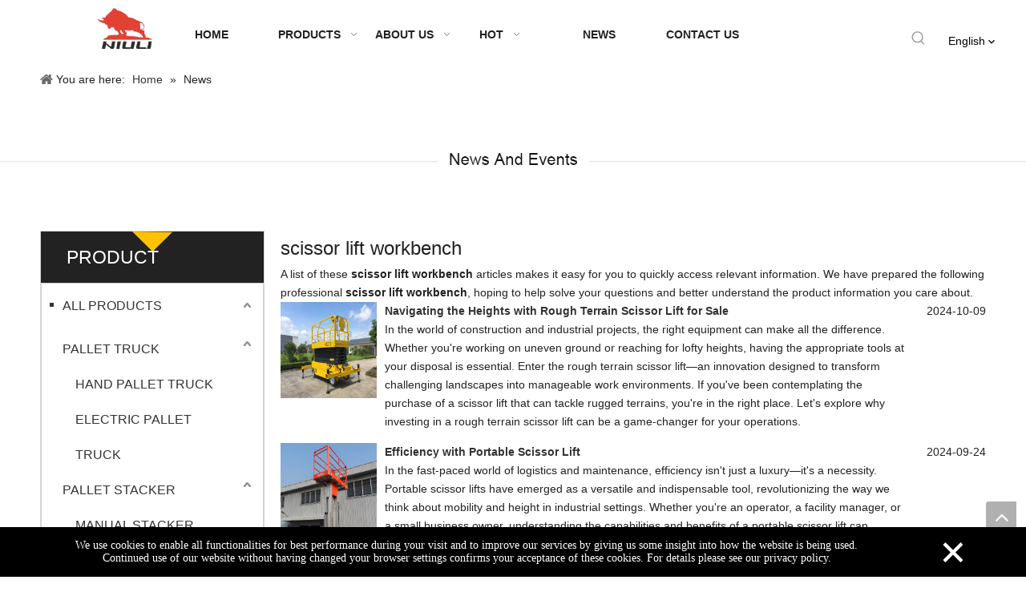

--- FILE ---
content_type: text/html;charset=utf-8
request_url: https://www.chinaniuli.com/news/scissor-lift-workbench.html
body_size: 46328
content:
<!DOCTYPE html> <html lang="en" prefix="og: http://ogp.me/ns#" style="height: auto;"> <head> <title>scissor lift workbench news - NIULI machinery manufacture Co.,Ltd </title> <meta name="keywords" content="scissor lift workbench news, scissor lift workbench shows, scissor lift workbench manufacturers news, scissor lift workbench factory news"/> <meta name="description" content="scissor lift workbench - news, trade show and technical articles about scissor lift workbench manufacturers and products."/> <link data-type="dns-prefetch" data-domain="jmrorwxhpkpolj5p.ldycdn.com" rel="dns-prefetch" href="//jmrorwxhpkpolj5p.ldycdn.com"> <link data-type="dns-prefetch" data-domain="iprorwxhpkpolj5p.ldycdn.com" rel="dns-prefetch" href="//iprorwxhpkpolj5p.ldycdn.com"> <link data-type="dns-prefetch" data-domain="rqrorwxhpkpolj5p.ldycdn.com" rel="dns-prefetch" href="//rqrorwxhpkpolj5p.ldycdn.com"> <link rel="amphtml" href="https://www.chinaniuli.com/amp/news/scissor-lift-workbench.html"/> <link rel="canonical" href="https://www.chinaniuli.com/news/scissor-lift-workbench.html"/> <link rel="alternate" hreflang="ar" href="https://sa.chinaniuli.com/news.html"/> <link rel="alternate" hreflang="ru" href="https://ru.chinaniuli.com/news.html"/> <link rel="alternate" hreflang="pt" href="https://pt.chinaniuli.com/news.html"/> <link rel="alternate" hreflang="en" href="https://www.chinaniuli.com/news.html"/> <link rel="alternate" hreflang="fr" href="https://fr.chinaniuli.com/news.html"/> <link rel="alternate" hreflang="es" href="https://es.chinaniuli.com/news.html"/> <meta http-equiv="X-UA-Compatible" content="IE=edge"/> <meta name="renderer" content="webkit"/> <meta http-equiv="Content-Type" content="text/html; charset=utf-8"/> <meta name="viewport" content="width=device-width, initial-scale=1, user-scalable=no"/> <link rel="icon" href="//iprorwxhpkpolj5p.ldycdn.com/cloud/lrBpnKnillSRjjojkkjiio/favicon.ico"> <link href="//iprorwxhpkpolj5p.ldycdn.com/cloud/lmBpnKnillSRijrmkqojio/news.jpg" as="image" rel="preload"/> <link type="text/css" rel="stylesheet" href="//iprorwxhpkpolj5p.ldycdn.com/concat/mrikKBz9a2SRqipopiqrnrlpbk/static/assets/widget/mobile_head/style11/style11.css,/static/assets/widget/mobile_head/css/headerStyles.css,/static/assets/widget/style/component/langBar/langBar.css,/static/assets/widget/style/component/follow/widget_setting_iconSize/iconSize24.css,/static/assets/style/bootstrap/cus.bootstrap.grid.system.css,/static/assets/style/bootstrap/cus.bootstrap.grid.system.split.css,/static/assets/widget/script/plugins/picture/animate.css,/static/assets/widget/style/component/pictureNew/widget_setting_description/picture.description.css,/static/assets/widget/style/component/pictureNew/public/public.css"/> <link type="text/css" rel="stylesheet" href="//rqrorwxhpkpolj5p.ldycdn.com/concat/1kilKBudy9RziSoqpqnopkrknol/static/assets/widget/script/plugins/smartmenu/css/navigation.css,/static/assets/widget/style/component/prodSearchNew/prodSearchNew.css,/static/assets/widget/style/component/prodsearch/prodsearch.css,/static/assets/widget/style/component/langBar/langBar.css,/static/assets/widget/style/component/position/position.css,/static/assets/widget/style/component/prodGroupCategory/prodGroupCategory.css,/static/assets/widget/style/component/articlecategory/slightsubmenu.css,/static/assets/widget/style/component/prodGroupCategory/proGroupCategoryFix.css,/static/assets/widget/style/component/faqList/faqList.css,/static/assets/widget/style/component/articleListNew/public/public.css,/static/assets/widget/style/component/articlelist/articlelist.css"/> <style>@media(min-width:990px){[data-type="rows"][data-level="rows"]{display:flex}}</style> <link href="//jmrorwxhpkpolj5p.ldycdn.com/theme/jqjjKBinlnRliSinlnRlkSopjpRliSkoRljSjrrjilimkqirij/style/style.css" type="text/css" rel="stylesheet" data-theme="true" data-static="false"/> <style guid='u_982cc2ebaf1640aa95e2a35de232336c' emptyRender='true' placeholder='true' type='text/css'></style> <link href="//iprorwxhpkpolj5p.ldycdn.com/site-res/rjkqKBinlnRlkSopjpRliSqmmiljRliSlpkiolRljSjrroiirjjmjmRmiSoqipipokrmrrSRil.css?1768180705849" rel="stylesheet" data-extStyle="true" type="text/css" data-extAttr="20260112092929"/> <style data-type="unAboveTheFoldHeight">#outerContainer_1556542003333{height:30px;overflow:hidden}#outerContainer_1556542007127{height:57px;overflow:hidden}#outerContainer_1649666139098{height:610px;overflow:hidden}#outerContainer_1649666655562{height:16px;overflow:hidden}#outerContainer_1649667858463{height:12px;overflow:hidden}</style> <style guid='2984bf1c-e119-48b5-afe0-9e4a8d8873c9' pm_pageStaticHack='' forJump='true' respond='true' jumpName='respond' pm_styles='respond' type='text/css'>.backstage-stwidgets-settingwrap .sitewidget-articleListNew-20220830132221 .sitewidget-bd .txtl{text-align:left}.backstage-stwidgets-settingwrap .sitewidget-articleListNew-20220830132221 .sitewidget-bd .txtc{text-align:center}.backstage-stwidgets-settingwrap .sitewidget-articleListNew-20220830132221 .sitewidget-bd .txtr{text-align:right}</style><style guid='7467447f-da2e-44af-8f12-0271753d095c' pm_pageStaticHack='' jumpName='head' pm_styles='head' type='text/css'>.sitewidget-langBar-20190430141538 .sitewidget-bd .front-icon-box.icon-style i{font-size:16px;color:#333 !important}.sitewidget-langBar-20190430141538 .sitewidget-bd .style21 #kvfVbBGMLyAO-lang-drop-arrow{color:#333 !important}.sitewidget-langBar-20190430141538 .sitewidget-bd .style21 .lang-menu .lang-item a{color:#333 !important}.sitewidget-langBar-20190430141538 .sitewidget-bd .icon-style-i{font-size:16px;color:#333 !important}.sitewidget-langBar-20190430141538 .sitewidget-bd .lang-bar.style18.lang-style .lang-dropdown .block-iconbaseline-down{color:#333 !important}.sitewidget-langBar-20190430141538 .sitewidget-bd .lang-bar.style18.lang-style .lang-dropdown .lang-selected{color:#333 !important}.sitewidget-langBar-20190430141538 .sitewidget-bd .lang-bar.style18.lang-style .lang-dropdown .lang-menu a{color:#333 !important}.sitewidget-langBar-20190430141538 .sitewidget-bd .lang-bar.style18.lang-style .lang-dropdown .lang-menu{border-color:#333 !important}.sitewidget-langBar-20190430141538 .sitewidget-bd .lang-bar.style21.lang-style .lang-dropdown .lang-menu .menu-close-btn i{background:#333 !important}.sitewidget-langBar-20190430141538 .sitewidget-bd .front-icon-box i{font-size:20px;color:#333 !important}.sitewidget-langBar-20190430141538 .sitewidget-bd .front-icon-box.icon-style i{font-size:20px;color:#333 !important}.sitewidget-langBar-20190430141538 .sitewidget-bd .front-icon-box i:hover{color:#333 !important}.sitewidget-prodCategory-20220830132637.category-default-simple .sitewidget-bd>ul>li>.list-mid-dot{top:24.5px}.sitewidget-prodCategory-20220830132637.category-default-simple .sitewidget-bd>ul>li>a{font-size:16px;line-height:45px;color:#333}.sitewidget-prodCategory-20220830132637.category-default-simple .sitewidget-bd>ul>li>span{top:15.5px}.sitewidget-prodCategory-20220830132637.category-default-gray .sitewidget-bd>ul>li>span{right:16px}.sitewidget-prodCategory-20220830132637.category-default-simple .sitewidget-bd>ul>li>a:hover{color:#e69138}.sitewidget-prodCategory-20220830132637.category-default-simple i.list-mid-dot{top:19.5px;background:#333}.sitewidget-prodCategory-20220830132637.category-default-simple .sitewidget-bd>ul>li>a:hover+i.list-mid-dot{background:#e69138}.sitewidget-prodCategory-20220830132637.category-default-simple .sitewidget-bd li.on>a{color:#ffc000 !important}.sitewidget-prodCategory-20220830132637.category-default-simple .sitewidget-bd>ul>li.on>a+i.list-mid-dot{background:#ffc000}.sitewidget-form-20220411183142 #formsubmit{pointer-events:none}.sitewidget-form-20220411183142 #formsubmit.releaseClick{pointer-events:unset}.sitewidget-form-20220411183142 .form-horizontal input,.sitewidget-form-20220411183142 .form-horizontal span:not(.select2-selection--single),.sitewidget-form-20220411183142 .form-horizontal label,.sitewidget-form-20220411183142 .form-horizontal .form-builder button{height:20px !important;line-height:20px !important}.sitewidget-form-20220411183142 .uploadBtn{padding:4px 15px !important;height:20px !important;line-height:20px !important}.sitewidget-form-20220411183142 select,.sitewidget-form-20220411183142 input[type="text"],.sitewidget-form-20220411183142 input[type="password"],.sitewidget-form-20220411183142 input[type="datetime"],.sitewidget-form-20220411183142 input[type="datetime-local"],.sitewidget-form-20220411183142 input[type="date"],.sitewidget-form-20220411183142 input[type="month"],.sitewidget-form-20220411183142 input[type="time"],.sitewidget-form-20220411183142 input[type="week"],.sitewidget-form-20220411183142 input[type="number"],.sitewidget-form-20220411183142 input[type="email"],.sitewidget-form-20220411183142 input[type="url"],.sitewidget-form-20220411183142 input[type="search"],.sitewidget-form-20220411183142 input[type="tel"],.sitewidget-form-20220411183142 input[type="color"],.sitewidget-form-20220411183142 .uneditable-input{height:20px !important}.sitewidget-form-20220411183142.sitewidget-inquire .control-group .controls .select2-container .select2-selection--single .select2-selection__rendered{height:20px !important;line-height:20px !important}.sitewidget-form-20220411183142 textarea.cus-message-input{min-height:20px !important}.sitewidget-form-20220411183142 .add-on,.sitewidget-form-20220411183142 .add-on{height:20px !important;line-height:20px !important}.sitewidget-form-20220411183142 .input-valid-bg{background:#ffece8 !important;outline:0}.sitewidget-form-20220411183142 .input-valid-bg:focus{background:#fff !important;border:1px solid #f53f3f !important}.sitewidget-form-20220411183142 .submitGroup .controls{text-align:left}.sitewidget-form-20220411183142 .multiple-parent input[type='checkbox']+label:before{content:"";display:inline-block;width:12px;height:12px;border:1px solid #888;border-radius:3px;margin-right:6px;margin-left:6px;transition-duration:.2s}.sitewidget-form-20220411183142 .multiple-parent input[type='checkbox']:checked+label:before{width:50%;border-color:#888;border-left-color:transparent;border-top-color:transparent;-webkit-transform:rotate(45deg) translate(1px,-4px);transform:rotate(45deg) translate(1px,-4px);margin-right:12px;width:6px}.sitewidget-form-20220411183142 .multiple-parent input[type="checkbox"]{display:none}.sitewidget-form-20220411183142 .multiple-parent{display:none;width:100%}.sitewidget-form-20220411183142 .multiple-parent ul{list-style:none;width:100%;text-align:left;border-radius:4px;padding:10px 5px;box-sizing:border-box;height:auto;overflow-x:hidden;overflow-y:scroll;box-shadow:0 4px 5px 0 rgb(0 0 0 / 14%),0 1px 10px 0 rgb(0 0 0 / 12%),0 2px 4px -1px rgb(0 0 0 / 30%);background-color:#fff;margin:2px 0 0 0;border:1px solid #ccc;box-shadow:1px 1px 2px rgb(0 0 0 / 10%) inset}.sitewidget-form-20220411183142 .multiple-parent ul::-webkit-scrollbar{width:2px;height:4px}.sitewidget-form-20220411183142 .multiple-parent ul::-webkit-scrollbar-thumb{border-radius:5px;-webkit-box-shadow:inset 0 0 5px rgba(0,0,0,0.2);background:#4e9e97}.sitewidget-form-20220411183142 .multiple-parent ul::-webkit-scrollbar-track{-webkit-box-shadow:inset 0 0 5px rgba(0,0,0,0.2);border-radius:0;background:rgba(202,202,202,0.23)}.sitewidget-form-20220411183142 .multiple-select{width:100%;height:auto;min-height:40px;line-height:40px;border-radius:4px;padding-right:10px;padding-left:10px;box-sizing:border-box;overflow:hidden;background-size:auto 80%;border:1px solid #ccc;box-shadow:1px 1px 2px rgb(0 0 0 / 10%) inset;background-color:#fff;position:relative}.sitewidget-form-20220411183142 .multiple-select:after{content:'';position:absolute;top:50%;right:6px;width:0;height:0;border:8px solid transparent;border-top-color:#888;transform:translateY(calc(-50% + 4px));cursor:pointer}.sitewidget-form-20220411183142 .multiple-select span{line-height:28px;color:#666}.sitewidget-form-20220411183142 .multiple-parent label{color:#333;display:inline-flex;align-items:center;height:30px;line-height:22px;padding:0}.sitewidget-form-20220411183142 .select-content{display:inline-block;border-radius:4px;line-height:23px;margin:2px 2px 0 2px;padding:0 3px;border:1px solid #888;height:auto}.sitewidget-form-20220411183142 .select-delete{cursor:pointer}.sitewidget-form-20220411183142 select[multiple]{display:none}</style><script type="text/javascript" src="//rqrorwxhpkpolj5p.ldycdn.com/static/t-mjBpBKjKzqsiyj7r/assets/script/jquery-1.11.0.concat.js"></script> <script async src="//ld-analytics.ldycdn.com/llinKBopjpRlrSSRRQRiiSnmirkr/ltm-web.js?v=1768181369000"></script><script type="text/x-delay-ids" data-type="delayIds" data-device="pc" data-xtype="0" data-delayIds='["qUKgzeLoBFrE","GepVHkcjORyt","vdAgcibDCoNZ","EopqzegJBulj","nLAglBQWqRJZ","jZAqGBbCgyVj","CIUBmucEtSjZ","vTfqRsbiWorZ","qEUqvlhLjJtO","hrULREoKsWfj","kvfVbBGMLyAO"]'></script> <script guid='69f8e952-fc94-4e59-84c6-ff4deb1fd6cf' pm_pageStaticHack='true' jumpName='head' pm_scripts='head' type='text/javascript'>try{(function(window,undefined){var phoenixSite=window.phoenixSite||(window.phoenixSite={});phoenixSite.lanEdition="EN_US";var page=phoenixSite.page||(phoenixSite.page={});page.cdnUrl="//jmrorwxhpkpolj5p.ldycdn.com";page.siteUrl="https://www.chinaniuli.com";page.lanEdition=phoenixSite.lanEdition;page._menu_prefix="";page._menu_trans_flag="";page._captcha_domain_prefix="captcha.c";page._pId="sbUfgecqJWtO";phoenixSite._sViewMode="true";phoenixSite._templateSupport="true";phoenixSite._singlePublish=
"false"})(this)}catch(e){try{console&&console.log&&console.log(e)}catch(e){}};</script> <!--[if lt IE 9]><style guid='u_b423c7c8e84b4704b7334b7857de29c3' type='text/css'>.col-md-1,.col-md-2,.col-md-3,.col-md-4,.col-md-5,.col-md-6,.col-md-7,.col-md-8,.col-md-9,.col-md-10,.col-md-11,.col-md-12{float:left}.col-md-12{width:100%}.col-md-11{width:91.66666666666666%}.col-md-10{width:83.33333333333334%}.col-md-9{width:75%}.col-md-8{width:66.66666666666666%}.col-md-7{width:58.333333333333336%}.col-md-6{width:50%}.col-md-5{width:41.66666666666667%}.col-md-4{width:33.33333333333333%;*width:33.2%}.col-md-3{width:25%}.col-md-2{width:16.666666666666664%}.col-md-1{width:8.333333333333332%}</style> <script src="//iprorwxhpkpolj5p.ldycdn.com/static/assets/script/plugins/bootstrap/respond.src.js?_=1768180705849"></script> <link href="//rqrorwxhpkpolj5p.ldycdn.com/respond-proxy.html" id="respond-proxy" rel="respond-proxy"/> <link href="/assets/respond/respond.proxy.gif" id="respond-redirect" rel="respond-redirect"/> <script src="/assets/respond/respond.proxy.js?_=1768180705849"></script><![endif]--> <script async src="https://www.googletagmanager.com/gtag/js?id=G-6L12H10P4L"></script><script>window.dataLayer=window.dataLayer||[];function gtag(){dataLayer.push(arguments)}gtag("js",new Date);gtag("config","G-6L12H10P4L");</script><meta name="google-site-verification" content="kztMZ61BeB0fCtfAwSC45Pja8I6xHz6LcdKX-4AOBno"/> <script id='u_29912f33d2b34dbdb68b7c2ed2014455' guid='u_29912f33d2b34dbdb68b7c2ed2014455' pm_script='init_top' type='text/javascript'>try{(function(window,undefined){var datalazyloadDefaultOptions=window.datalazyloadDefaultOptions||(window.datalazyloadDefaultOptions={});datalazyloadDefaultOptions["version"]="2.0.1";datalazyloadDefaultOptions["isMobileViewer"]="false";datalazyloadDefaultOptions["hasCLSOptimizeAuth"]="false";datalazyloadDefaultOptions["_version"]="2.0.0";datalazyloadDefaultOptions["isPcOptViewer"]="true"})(this)}catch(e){try{console&&console.log&&console.log(e)}catch(e){}};</script> <script id='u_be191e4c869e48499f1b804a080450cc' guid='u_be191e4c869e48499f1b804a080450cc' type='text/javascript'>try{var thisUrl=location.host;var referUrl=document.referrer;if(referUrl.indexOf(thisUrl)==-1)localStorage.setItem("landedPage",document.URL)}catch(e){try{console&&console.log&&console.log(e)}catch(e){}};</script> </head> <body class=" frontend-body-canvas "> <script>(function(w,d,s,l,i){w[l]=w[l]||[];w[l].push({"gtm.start":(new Date).getTime(),event:"gtm.js"});var f=d.getElementsByTagName(s)[0],j=d.createElement(s),dl=l!="dataLayer"?"\x26l\x3d"+l:"";j.async=true;j.src="https://www.googletagmanager.com/gtm.js?id\x3d"+i+dl;f.parentNode.insertBefore(j,f)})(window,document,"script","dataLayer","GTM-KS9FTHL");</script> <noscript><iframe src="https://www.googletagmanager.com/ns.html?id=GTM-KS9FTHL" height="0" width="0" style="display:none;visibility:hidden"></iframe></noscript> <div id='backstage-headArea' headFlag='1' class='hideForMobile'><div class="outerContainer" data-mobileBg="true" id="outerContainer_1556539159245" data-type="outerContainer" data-level="rows" autohold><div class="container-opened" data-type="container" data-level="rows" cnttype="backstage-container-mark"><div class="row" data-type="rows" data-level="rows" data-attr-xs="null" data-attr-sm="null"><div class="col-md-12" id="column_1556542488335" data-type="columns" data-level="columns"><div class="row" data-type="rows" data-level="rows"><div class="col-md-1" id="column_1650959536970" data-type="columns" data-level="columns"><div id="location_1650959536971" data-type="locations" data-level="rows"><div class="backstage-stwidgets-settingwrap" id="component_vdAgcibDCoNZ" data-scope="0" data-settingId="vdAgcibDCoNZ" data-relationCommonId="sbUfgecqJWtO" data-classAttr="sitewidget-placeHolder-20220415110537"> <div class="sitewidget-placeholder sitewidget-placeHolder-20220415110537"> <div class="sitewidget-bd"> <div class="resizee" style="height:10px"></div> </div> </div> <script type="text/x-delay-script" data-id="vdAgcibDCoNZ" data-jsLazyloadType="1" data-alias="placeHolder" data-jsLazyload='true' data-type="component" data-jsDepand='' data-jsThreshold='' data-cssDepand='' data-cssThreshold=''>(function(window,$,undefined){})(window,$);</script></div> </div></div><div class="col-md-1" id="column_1650942573781" data-type="columns" data-level="columns"><div id="location_1650942573782" data-type="locations" data-level="rows"><div class="backstage-stwidgets-settingwrap" scope="0" settingId="nLAglBQWqRJZ" id="component_nLAglBQWqRJZ" relationCommonId="sbUfgecqJWtO" classAttr="sitewidget-logo-20190430141518"> <div class="sitewidget-pictureNew sitewidget-logo sitewidget-logo-20190430141518"> <div class="sitewidget-bd"> <script type="application/ld+json">{"@context":"https://schema.org","@type":"Organization","url":"//jmrorwxhpkpolj5p.ldycdn.com","logo":"//iprorwxhpkpolj5p.ldycdn.com/cloud/lkBpnKnillSRkjprrjjqio/niulilogo.png"}</script> <style>.sitewidget-logo-20190430141518 img{filter:blur(0);transition:filter .5s ease}</style> <div class="picture-resize-wrap " style="position: relative; width: 100%; text-align: left; "> <span class="picture-wrap pic-style-default 666 " data-ee="" id="picture-wrap-nLAglBQWqRJZ" style="display: inline-block; position: relative;max-width: 100%;"> <a class="imgBox mobile-imgBox" style="display: inline-block; position: relative;max-width: 100%;" href="/index.html"> <img src="//iprorwxhpkpolj5p.ldycdn.com/cloud/lkBpnKnillSRkjprrjjqio/niulilogo.png" alt="NIULI Machinery" title="NIULI Machinery" phoenixLazyload='true'/> </a> </span> </div> </div> </div> </div> <script type="text/x-delay-script" data-id="nLAglBQWqRJZ" data-jsLazyloadType="1" data-alias="logo" data-jsLazyload='true' data-type="component" data-jsDepand='["//iprorwxhpkpolj5p.ldycdn.com/static/t-lkBpBKkKlplwsz7r/assets/widget/script/plugins/jquery.lazyload.js","//rqrorwxhpkpolj5p.ldycdn.com/static/t-ilBoBKrKlwrolo7m/assets/widget/script/compsettings/comp.logo.settings.js"]' data-jsThreshold='5' data-cssDepand='' data-cssThreshold='5'>(function(window,$,undefined){try{(function(window,$,undefined){var respSetting={},temp;$(function(){$("#picture-wrap-nLAglBQWqRJZ").on("webkitAnimationEnd webkitTransitionEnd mozAnimationEnd MSAnimationEnd oanimationend animationend",function(){var rmClass="animated bounce zoomIn pulse rotateIn swing fadeIn bounceInDown bounceInLeft bounceInRight bounceInUp fadeInDownBig fadeInLeftBig fadeInRightBig fadeInUpBig zoomInDown zoomInLeft zoomInRight zoomInUp";$(this).removeClass(rmClass)});var version=
$.trim("20200313131553");if(!!!version)version=undefined;if(phoenixSite.phoenixCompSettings&&typeof phoenixSite.phoenixCompSettings.logo!=="undefined"&&phoenixSite.phoenixCompSettings.logo.version==version&&typeof phoenixSite.phoenixCompSettings.logo.logoLoadEffect=="function"){phoenixSite.phoenixCompSettings.logo.logoLoadEffect("nLAglBQWqRJZ",".sitewidget-logo-20190430141518","","",respSetting);if(!!phoenixSite.phoenixCompSettings.logo.version&&phoenixSite.phoenixCompSettings.logo.version!="1.0.0")loadAnimationCss();
return}var resourceUrl="//jmrorwxhpkpolj5p.ldycdn.com/static/assets/widget/script/compsettings/comp.logo.settings.js?_\x3d1768180705849";if(phoenixSite&&phoenixSite.page){var cdnUrl=phoenixSite.page.cdnUrl;if(cdnUrl&&cdnUrl!="")resourceUrl=cdnUrl+"/static/assets/widget/script/compsettings/comp.logo.settings.js?_\x3d1768180705849"}var callback=function(){phoenixSite.phoenixCompSettings.logo.logoLoadEffect("nLAglBQWqRJZ",".sitewidget-logo-20190430141518","","",respSetting);if(!!phoenixSite.phoenixCompSettings.logo.version&&
phoenixSite.phoenixCompSettings.logo.version!="1.0.0")loadAnimationCss()};if(phoenixSite.cachedScript)phoenixSite.cachedScript(resourceUrl,callback());else $.getScript(resourceUrl,callback())});function loadAnimationCss(){var link=document.createElement("link");link.rel="stylesheet";link.type="text/css";link.href="//iprorwxhpkpolj5p.ldycdn.com/static/assets/widget/script/plugins/picture/animate.css?1768180705849";var head=document.getElementsByTagName("head")[0];head.appendChild(link)}})(window,jQuery)}catch(e){try{console&&
console.log&&console.log(e)}catch(e){}}})(window,$);</script> </div></div><div class="col-md-7" id="column_1650959525526" data-type="columns" data-level="columns"><div class="row" data-type="rows" data-level="rows"><div class="col-md-12" id="column_1650959606561" data-type="columns" data-level="columns"><div id="location_1650959606563" data-type="locations" data-level="rows"><div class="backstage-stwidgets-settingwrap" id="component_vTfqRsbiWorZ" data-scope="0" data-settingId="vTfqRsbiWorZ" data-relationCommonId="sbUfgecqJWtO" data-classAttr="sitewidget-placeHolder-20220415110524"> <div class="sitewidget-placeholder sitewidget-placeHolder-20220415110524"> <div class="sitewidget-bd"> <div class="resizee" style="height:10px"></div> </div> </div> <script type="text/x-delay-script" data-id="vTfqRsbiWorZ" data-jsLazyloadType="1" data-alias="placeHolder" data-jsLazyload='true' data-type="component" data-jsDepand='' data-jsThreshold='' data-cssDepand='' data-cssThreshold=''>(function(window,$,undefined){})(window,$);</script></div> </div></div></div><div id="location_1650959525527" data-type="locations" data-level="rows"><div class="backstage-stwidgets-settingwrap" scope="0" settingId="jZAqGBbCgyVj" id="component_jZAqGBbCgyVj" relationCommonId="sbUfgecqJWtO" classAttr="sitewidget-navigation_style-20190430141733"> <div class="sitewidget-navigation_style sitewidget-navnew fix sitewidget-navigation_style-20190430141733 navnew-way-slide navnew-slideRight"> <a href="javascript:;" class="navnew-thumb-switch navnew-thumb-way-slide navnew-thumb-slideRight" style="background-color:transparent"> <span class="nav-thumb-ham first" style="background-color:#333333"></span> <span class="nav-thumb-ham second" style="background-color:#333333"></span> <span class="nav-thumb-ham third" style="background-color:#333333"></span> </a> <style>@media(min-width:1220px){.sitewidget-navnew.sitewidget-navigation_style-20190430141733 .smsmart{max-width:unset}}@media(max-width:1219px) and (min-width:990px){.sitewidget-navnew.sitewidget-navigation_style-20190430141733 .smsmart{max-width:unset}}@media(min-width:1200px) and (max-width:1365px){.sitewidget-navnew.sitewidget-navigation_style-20190430141733 .smsmart{max-width:unset}}</style> <style>@media(min-width:990px){.navnew-substyle4 .nav-sub-list .nav-sub-item .nav-sub-item-hd span{font-size:inherit;font-weight:inherit;line-height:inherit;cursor:pointer}.navnew-substyle4 .nav-sub-list .nav-sub-item .nav-sub-item-hd span:hover,.navnew-substyle4 .nav-sub-list .nav-sub-item .nav-sub-item-bd .nav-sub-item-bd-item .nav-sub-item-bd-info:hover{color:inherit}.navnew-substyle4 .nav-sub-list .nav-sub-item .nav-sub-item-bd .nav-sub-item-bd-item .nav-sub-item-bd-info{font-size:inherit;color:inherit;font-weight:inherit;text-align:inherit}}</style> <ul class="navnew smsmart navnew-way-slide navnew-slideRight navnew-wide-substyle6 navnew-substyle6"> <li id="parent_0" class="navnew-item navLv1 " data-visible="1"> <a id="nav_22020964" target="_self" rel="" class="navnew-link" data-currentIndex="" href="/"><i class="icon "></i><span class="text-width">Home</span> </a> <span class="navnew-separator"></span> </li> <li id="parent_1" class="navnew-item navLv1 " data-visible="1"> <a id="nav_22020934" target="_self" rel="" class="navnew-link" data-currentIndex="" href="/products.html"><i class="icon "></i><span class="text-width">Products</span> </a> <span class="navnew-separator"></span> <ul class="navnew-sub1 nav-sub-list6 " data-visible="1"> <li class="navnew-sub1-item nav-sub-item "> <a id="nav_22725074" target="_self" rel="" data-currentIndex="" href="/pallet-truck.html"> <span><i class="icon undefined "></i> PALLET TRUCK</span> </a> <img src="//iprorwxhpkpolj5p.ldycdn.com/cloud/ljBpnKnillSRkjijrpioio/banyunchr-400-160.jpg" alt="banyunchr.jpg"> </li> <li class="navnew-sub1-item nav-sub-item "> <a id="nav_22725104" target="_self" rel="" data-currentIndex="" href="/pallet-stacker.html"> <span><i class="icon undefined "></i> PALLET STACKER</span> </a> <img src="//iprorwxhpkpolj5p.ldycdn.com/cloud/lkBpnKnillSRkjijiprqio/pallet-stacker-400-160.jpg" alt="pallet-stacker.jpg"> </li> <li class="navnew-sub1-item nav-sub-item "> <a id="nav_22725134" target="_self" rel="" data-currentIndex="" href="/forklift.html"> <span><i class="icon undefined "></i> FORKLIFT</span> </a> <img src="//iprorwxhpkpolj5p.ldycdn.com/cloud/lnBpnKnillSRkjijipjqio/forklift-400-160.jpg" alt="forklift.jpg"> </li> <li class="navnew-sub1-item nav-sub-item "> <a id="nav_22725214" target="_self" rel="" data-currentIndex="" href="/loading-ramp.html"> <span><i class="icon undefined "></i> LOADING RAMP</span> </a> <img src="//iprorwxhpkpolj5p.ldycdn.com/cloud/loBpnKnillSRkjijipjpio/mobile-yard-ramp-400-160.jpg" alt="mobile-yard-ramp.jpg"> </li> <li class="navnew-sub1-item nav-sub-item "> <a id="nav_22913724" target="_self" rel="" data-currentIndex="" href="/SCISSOR-LIFT-pl3257000.html"> <span><i class="icon undefined "></i> LIFT PLATFORM</span> </a> <img src="//iprorwxhpkpolj5p.ldycdn.com/cloud/llBpnKnillSRkjijipmmiq/lifting-platform-400-160.jpg" alt="lifting-platform.jpg"> </li> <li class="navnew-sub1-item nav-sub-item "> <a id="nav_22725244" target="_self" rel="" data-currentIndex="" href="/TAIL-LIFT-pl3547000.html"> <span><i class="icon undefined "></i> TAIL LIFT</span> </a> <img src="//iprorwxhpkpolj5p.ldycdn.com/cloud/ljBpnKnillSRkjijipmqiq/tail-lift-400-160.jpg" alt="tail-lift.jpg"> </li> <li class="navnew-sub1-item nav-sub-item "> <a id="nav_24672674" target="_self" rel="" data-currentIndex="" href="/caster-wheels.html"> <span><i class="icon undefined "></i> CASTER WHEELS</span> </a> <img src="//iprorwxhpkpolj5p.ldycdn.com/cloud/lrBpnKnillSRnjqppmqnim/1-400-160.jpg" alt="1.jpg"> </li> <li class="navnew-sub1-item nav-sub-item hide"> <a id="nav_22799034" target="_self" rel="" data-currentIndex="" href="/ALL-PRODUCTS-pl3567000.html"> <span><i class="icon undefined "></i> PRODUCTS</span> </a> <div class="nav-sub1"> <div class="navnew-sub2-item hide"> <a id="nav_22913714" target="_self" rel="" data-currentIndex='' href="/electric-pallet-truck.html"> <i class="icon undefined "></i> ELECTRIC PALLET TRUCK </a> <img src="//iprorwxhpkpolj5p.ldycdn.com/cloud/lpBpnKnillSRkjjrrppoio/electric-pallet-truck-400-160.jpg" alt="electric pallet truck.jpg"> </div> <div class="navnew-sub2-item hide"> <a id="nav_22913704" target="_self" rel="" data-currentIndex='' href="/HAND-PALLET-TRUCK-pl3367000.html"> <i class="icon undefined "></i> PALLET TRUCK SCALE </a> <img src="//iprorwxhpkpolj5p.ldycdn.com/cloud/lkBpnKnillSRkjjrrplnio/pallet-truck-scale-400-160.jpg" alt="pallet truck scale.jpg"> </div> <div class="navnew-sub2-item hide"> <a id="nav_22725164" target="_self" rel="" data-currentIndex='' href="/lift-platform.html"> <i class="icon undefined "></i> AERIAL WORK PLATFORM </a> <img src="//iprorwxhpkpolj5p.ldycdn.com/cloud/liBpnKnillSRjjnppkkiiq/6-400-160.jpg" alt="6.jpg"> </div> <div class="navnew-sub2-item hide"> <a id="nav_22913734" target="_self" rel="" data-currentIndex='' href="/DRUM-TRUCK-pl3475650.html"> <i class="icon undefined "></i> DRUM TRUCK </a> <img src="//iprorwxhpkpolj5p.ldycdn.com/cloud/llBpnKnillSRkjjrjpmmiq/drum-truck-400-160.jpg" alt="drum truck.jpg"> </div> </div> </li> <li class="navnew-sub1-item nav-sub-item "> <a id="nav_27782752" target="_self" rel="" data-currentIndex="" href="/PALLET-RACK-pl67147077.html"> <span><i class="icon undefined "></i> PALLET RACK</span> </a> <img src="//iprorwxhpkpolj5p.ldycdn.com/cloud/jmBpnKnillSRrkolklooio/huojia-400-160.jpg" alt="货架.jpg"> </li> </ul> </li> <li id="parent_2" class="navnew-item navLv1 " data-visible="1"> <a id="nav_22020974" target="_self" rel="" class="navnew-link" data-currentIndex="" href="/aboutus.html"><i class="icon "></i><span class="text-width">About Us</span> </a> <span class="navnew-separator"></span> <ul class="navnew-sub1 nav-sub-list6 " data-visible="1"> <li class="navnew-sub1-item nav-sub-item "> <a id="nav_22348414" target="_self" rel="" data-currentIndex="" href="/the-exhibition.html"> <span><i class="icon undefined "></i> The Exhibition</span> </a> </li> </ul> </li> <li id="parent_3" class="navnew-item navLv1 " data-visible="1"> <a id="nav_22399684" target="_self" rel="" class="navnew-link" data-currentIndex="" href="/hot.html"><i class="icon "></i><span class="text-width">HOT</span> </a> <span class="navnew-separator"></span> <ul class="navnew-sub1 nav-sub-list6 " data-visible="1"> <li class="navnew-sub1-item nav-sub-item "> <a id="nav_36907284" target="_self" rel="" data-currentIndex="" href="/electric-handling-equipment.html"> <span><i class="icon undefined "></i> Electric Handling Equipment</span> </a> </li> </ul> </li> <li id="parent_4" class="navnew-item navLv1 " data-visible="1"> <a id="nav_22020944" target="_self" rel="" class="navnew-link" data-currentIndex="" href="/news.html"><i class="icon "></i><span class="text-width">News</span> </a> <span class="navnew-separator"></span> </li> <li id="parent_5" class="navnew-item navLv1 " data-visible="1"> <a id="nav_22020954" target="_self" rel="" class="navnew-link" data-currentIndex="" href="/contactus.html"><i class="icon "></i><span class="text-width">Contact Us</span> </a> <span class="navnew-separator"></span> </li> </ul> </div> </div> <script type="text/x-delay-script" data-id="jZAqGBbCgyVj" data-jsLazyloadType="1" data-alias="navigation_style" data-jsLazyload='true' data-type="component" data-jsDepand='["//rqrorwxhpkpolj5p.ldycdn.com/static/t-poBpBKoKiymxlx7r/assets/widget/script/plugins/smartmenu/js/jquery.smartmenusUpdate.js","//jmrorwxhpkpolj5p.ldycdn.com/static/t-niBoBKnKrqmlmp7q/assets/widget/script/compsettings/comp.navigation_style.settings.js"]' data-jsThreshold='5' data-cssDepand='' data-cssThreshold='5'>(function(window,$,undefined){try{$(function(){if(phoenixSite.phoenixCompSettings&&typeof phoenixSite.phoenixCompSettings.navigation_style!=="undefined"&&typeof phoenixSite.phoenixCompSettings.navigation_style.navigationStyle=="function"){phoenixSite.phoenixCompSettings.navigation_style.navigationStyle(".sitewidget-navigation_style-20190430141733","navnew-substyle6","navnew-wide-substyle6","0","0","100px","0","0");return}$.getScript("//iprorwxhpkpolj5p.ldycdn.com/static/assets/widget/script/compsettings/comp.navigation_style.settings.js?_\x3d1767865383065",
function(){phoenixSite.phoenixCompSettings.navigation_style.navigationStyle(".sitewidget-navigation_style-20190430141733","navnew-substyle6","navnew-wide-substyle6","0","0","100px","0","0")})})}catch(e){try{console&&console.log&&console.log(e)}catch(e){}}})(window,$);</script> </div></div><div class="col-md-2" id="column_1650942631851" data-type="columns" data-level="columns"><div class="row" data-type="rows" data-level="rows"><div class="col-md-12" id="column_1650959639769" data-type="columns" data-level="columns"><div id="location_1650959639771" data-type="locations" data-level="rows"><div class="backstage-stwidgets-settingwrap" id="component_GepVHkcjORyt" data-scope="0" data-settingId="GepVHkcjORyt" data-relationCommonId="sbUfgecqJWtO" data-classAttr="sitewidget-placeHolder-20220426155325"> <div class="sitewidget-placeholder sitewidget-placeHolder-20220426155325"> <div class="sitewidget-bd"> <div class="resizee" style="height:22px"></div> </div> </div> <script type="text/x-delay-script" data-id="GepVHkcjORyt" data-jsLazyloadType="1" data-alias="placeHolder" data-jsLazyload='true' data-type="component" data-jsDepand='' data-jsThreshold='' data-cssDepand='' data-cssThreshold=''>(function(window,$,undefined){})(window,$);</script></div> </div></div></div><div id="location_1650942631852" data-type="locations" data-level="rows"><div class="backstage-stwidgets-settingwrap " scope="0" settingId="qEUqvlhLjJtO" id="component_qEUqvlhLjJtO" relationCommonId="sbUfgecqJWtO" classAttr="sitewidget-prodSearchNew-20220302172131"> <div class="sitewidget-searchNew sitewidget-prodsearch sitewidget-prodSearchNew-20220302172131 prodWrap prodsearch_fullsite"> <style type="text/css">.sitewidget-prodsearch .prodsearch-styles-wrap form{background-color:#fff;border:1px solid #fff;overflow:hidden}.sitewidget-prodsearch .prodsearch-input{width:100%;margin-right:-34px}.sitewidget-prodsearch .prodsearch-input input{width:85%;height:33px;border-width:0;line-height:33px;background-color:#fff;outline:0;padding:0;box-shadow:0 0 0 #fff;margin:0;text-indent:12px}.sitewidget-prodsearch .prodsearch-button,.sitewidget-prodsearch .prodsearch-button button{width:34px;height:33px;overflow:hidden}.sitewidget-prodsearch .prodsearch-button button{border:0;display:block;text-indent:-99px;cursor:pointer;background:url([data-uri]) center center no-repeat}.sitewidget-prodsearch .prodsearch-style-thumbs{position:relative;cursor:pointer}.sitewidget-prodsearch .prodsearch-style-thumbs span{cursor:pointer}.sitewidget-prodsearch .prodsearch-style-thumbs .prodsearch-styles-thumbsbtn{display:inline-block;width:32px;height:32px;background-position:center center;background-repeat:no-repeat}.sitewidget-prodsearch .prodsearch-style-thumbs .btn0{background-image:url([data-uri])}.sitewidget-prodsearch .prodsearch-style-thumbs .btn1{background-image:url([data-uri])}.sitewidget-prodsearch .prodsearch-style-thumbs .btn2{background-image:url([data-uri])}.sitewidget-prodsearch .prodsearch-style-thumbs .btn3{background-image:url([data-uri])}.sitewidget-prodsearch .prodsearch-style-thumbs .btn4{background-image:url([data-uri])}.sitewidget-prodsearch .prodsearch-style-thumbs .prodsearch-expand{cursor:pointer;z-index:10;position:absolute;bottom:-40px;height:40px;width:300px;background-color:#000;filter:alpha(opacity=80);background-color:rgba(0,0,0,0.8)}.sitewidget-prodsearch .prodsearch-style-thumbs .prodsearch-button,.sitewidget-prodsearch .prodsearch-style-thumbs .prodsearch-button button{height:40px}.sitewidget-prodsearch .prodsearch-expand input{height:40px;background:0;color:#e8e8e8}.sitewidget-prodsearch .prodsearch-btn-wrap{width:32px;height:32px;position:absolute;top:50%;margin-top:-16px}.sitewidget-prodsearch .searchl{left:0}.sitewidget-prodsearch .searchc{left:50%;margin-left:-16px}.sitewidget-prodsearch .searchr{right:0}.sitewidget-prodsearch .prodsearch-style-thumbs .searchBtnLeft{left:0}.sitewidget-prodsearch .prodsearch-style-thumbs .searchBtnCenter{left:50%;margin-left:-150px}.sitewidget-prodsearch .prodsearch-style-thumbs .searchBtnRight{right:0}.prodsearch-styles-wrap blockquote{margin-top:10px}.prodsearch-styles-wrap blockquote q{cursor:pointer}.prodsearch-styles-wrap blockquote q+q{margin-left:8px}.sitewidget-prodsearch .prodsearch-style-square-right form{border:1px solid #d1d1d1;border-radius:1px}.sitewidget-prodsearch .prodsearch-style-square-left form{border:1px solid #d1d1d1;border-radius:1px}.sitewidget-prodsearch .prodsearch-style-round-right form{border:1px solid #d1d1d1;border-radius:16px}.sitewidget-prodsearch .prodsearch-style-round-left form{border:1px solid #d1d1d1;border-radius:16px}.sitewidget-prodsearch .prodsearch-style-square-btn form{border:1px solid #d1d1d1;border-radius:1px}.sitewidget-prodsearch .prodsearch-style-square-btn .prodsearch-button button{background:url([data-uri]) center center no-repeat #2aa7ea}.sitewidget-prodsearch .prodsearch-style-round-btn form{border:1px solid #d1d1d1;border-radius:16px}.sitewidget-prodsearch .prodsearch-style-round-btn .prodsearch-button button{background:url([data-uri]) center center no-repeat #2aa7ea}.sitewidget-prodsearch .prodsearch-style-split-btn form{overflow:visible;border:1px solid #d1d1d1;border-radius:1px}.sitewidget-prodsearch .prodsearch-style-split-btn form>div{position:relative}.sitewidget-prodsearch .prodsearch-style-split-btn .prodsearch-button button{background:url([data-uri]) center center no-repeat #2aa7ea}.sitewidget-prodsearch .prodsearch-style-split-btn .prodsearch-split{position:absolute;width:7px;height:35px;background:#fff;top:-1px;right:34px;border-left:1px solid #d1d1d1}.sitewidget-prodsearch .prodsearch-style-underline form{border:0 none;background:0;border-bottom:1px solid #d1d1d1}.sitewidget-prodsearch .prodsearch-style-underline .prodsearch-input input{background:0}.articleWrap .sitewidget-bd{position:relative}.articleWrap .articleDiv{padding:10px 15px;position:absolute;top:60px;z-index:20000;background:#fff;border:1px solid #dfdfdf;display:none;left:0;-webkit-box-shadow:#ccc 0px 0px 4px;-moz-box-shadow:#ccc 0px 0px 4px;box-shadow:#ccc 0px 0px 4px;border-radius:4px}.articleWrap .articleDiv i{background:url(../../../images/article/sanjiao.png) no-repeat;width:19px;height:11px;position:absolute;top:-10px;left:25px}.articleWrap .articleDiv .articleUl{background:#fff;line-height:30px;text-align:left}.articleWrap .articleDiv .articleUl li{display:block;width:110px;cursor:pointer;color:#417dc9}.articleWrap .articleDiv .articleUl li:hover{color:#ff6c00;text-decoration:none;outline:0}.prodWrap .sitewidget-bd{position:relative}.prodWrap .prodDiv{padding:10px 15px;position:absolute;top:45px;z-index:20000;background:#fff;border:1px solid #dfdfdf;display:none;left:0;-webkit-box-shadow:#ccc 0px 0px 4px;-moz-box-shadow:#ccc 0px 0px 4px;box-shadow:#ccc 0px 0px 4px;border-radius:4px}.prodWrap .prodDiv i{background:url(../../../images/article/sanjiao.png) no-repeat;width:19px;height:11px;position:absolute;top:-10px;left:25px}.prodWrap .prodDiv .prodUl{background:#fff;line-height:30px;text-align:left}.prodWrap .prodDiv .prodUl li{display:block;min-width:110px;cursor:pointer}.prodUlLi{color:#417dc9}.prodUlLi:hover{color:#ff6c00}.prodWrap .prodDiv .prodUl li:hover{text-decoration:none;outline:0}.prodWrap .sitewidget-bd{position:relative}.prodWrap .prodDivrecomend{padding:10px 15px;position:absolute;top:46px;z-index:20000;background:#fff;border:1px solid #dfdfdf;display:none;left:0;-webkit-box-shadow:#ccc 0px 0px 4px;-moz-box-shadow:#ccc 0px 0px 4px;box-shadow:#ccc 0px 0px 4px;border-radius:4px;width:460px;height:345px}.prodWrap .prodDivrecomend .prodUl{background:#fff;line-height:30px;text-align:left}.prodWrap .prodDivrecomend .prodUl li{display:block;width:400px;cursor:pointer;color:#417dc9;margin-bottom:5px}.prodWrap .prodDivrecomend .prodUl li:hover{color:#ff6c00;text-decoration:none;outline:0}.prodWrap .prodDivrecomend .prodUl li a{display:flex;align-items:center;flex:1;text-decoration:none}.prodWrap .prodDivrecomend .prodUl li a img{width:30px;margin-right:10px}.prodWrap .prodDivrecomend .prodUl li a span{overflow:hidden;text-overflow:ellipsis;white-space:nowrap}.security-query-dialog{position:fixed;width:750px;height:500px;left:50%;top:50%;transform:translate(-50%,-50%);background:#fff;display:flex;align-items:center;justify-content:center;flex-direction:column;z-index:99;border-radius:2px}.security-query-dialog-close{padding:10px 70px;background:#0a8ef5;color:#fff;text-align:center;border-radius:5px;margin-top:50px;cursor:pointer}.security_not,.security_firstQuery,.security_multipleQuery{display:none}.security-query-cover{width:100%;height:100%;background:rgba(0,0,0,0.5);position:fixed;z-index:0;left:0;top:0;display:none}.prodsearch_fullsite.prodWrap .prodDiv{display:none !important}.prodsearch_fullsite .prodsearch-styles-wrap q{font-size:14px;font-weight:400;color:#4088ed}.sitewidget-prodsearch.prodsearch_fullsite .prodsearch-input input{padding-left:10px}.sitewidget-prodsearch.prodsearch_fullsite .prodsearch-button{transform:translateX(-14px)}.prodsearch_fullsite .prodsearch-styles-wrap blockquote{margin-top:16px}.sitewidget-prodsearch.prodsearch_fullsite .prodsearch-input input,.sitewidget-prodsearch.prodsearch_fullsite .prodsearch-button,.sitewidget-prodsearch.prodsearch_fullsite .prodsearch-button button{height:48px}.prodsearch_fullsite .search-box-wrap input[type="text"],.prodsearch_fullsite .search-box-wrap button{box-sizing:border-box;border:0;display:block;background:0;padding:0;margin:0}.prodsearch_fullsite .prodsearch-styles-wrap .fix{position:relative}.prodsearch_fullsite .outline-search-box .search-box .search-fix-wrap button{position:absolute;top:0;left:100%}.prodsearch_fullsite .outline-search-box .search-box .search-fix-wrap button svg{width:45px;height:45px;fill:#ccc}@media(max-width:600px){.security-query-dialog{width:90vw}}</style> <style type="text/css">.prodDiv.margin20{margin-top:20px}@media(min-width:501px){.sitewidget-prodSearchNew-20220302172131 .slideLeft-search-box-prodDiv{left:auto;right:96px}}.sitewidget-searchNew .slideLeftRight-search-box .search-box .serachbod{border:none !important}.sitewidget-searchNew .slideLeftRight-search-box .search-keywords{display:none}.sitewidget-searchNew .slideLeftRight-search-box.search-box-wrap{position:relative}.sitewidget-searchNew .slideLeftRight-search-box .search-icon-btn{position:absolute;right:0;top:0;z-index:1;background-image:url([data-uri]) \9;background-repeat:no-repeat \9;background-position:center center \9}.sitewidget-searchNew .slideLeftRight-search-box .search-box{position:absolute;top:0;right:0;-webkit-transition:width .4s;-moz-transition:width .4s;-ms-transition:width .4s;-o-transition:width .4s;transition:width .4s}.sitewidget-searchNew .slideLeftRight-search-box .search-box .search-fix-wrap{position:relative;-webkit-transition:margin-right .4s;-moz-transition:margin-right .4s;-ms-transition:margin-right .4s;-o-transition:margin-right .4s;transition:margin-right .4s}.sitewidget-searchNew .slideLeftRight-search-box .search-box .search-fix-wrap input[type="text"]{padding-right:0;width:100%;text-indent:8px}.sitewidget-searchNew .slideLeftRight-search-box .search-box .search-fix-wrap button{position:absolute;top:0}.sitewidget-searchNew .slideLeftRight-search-box .search-box .search-fix-wrap button{background-image:url([data-uri]) \9;background-repeat:no-repeat \9;background-position:center center \9}.sitewidget-searchNew .slideLeftRight-search-box .search-close-btn{font-weight:400;display:block;position:absolute;top:0;right:0;width:0;text-align:center;font-family:none;display:none;text-decoration:none;font-style:normal;-webkit-transition:width .4s;-moz-transition:width .4s;-ms-transition:width .4s;-o-transition:width .4s;transition:width .4s}.sitewidget-searchNew .slideLeftRight-search-box .search-box.open .search-fix-wrap{position:relative}@media(max-width:500px){.sitewidget-searchNew .slideLeftRight-search-box .search-box.open{width:100% !important}}.sitewidget-prodSearchNew-20220302172131 .slideLeftRight-search-box.search-box-wrap{height:36px}.sitewidget-prodSearchNew-20220302172131 .slideLeftRight-search-box .search-icon-btn{width:36px;height:36px;background-color:transparent;border-radius:0 50px 50px 0}.sitewidget-prodSearchNew-20220302172131 .slideLeftRight-search-box .search-box{width:36px}.sitewidget-prodSearchNew-20220302172131 .slideLeftRight-search-box .search-box .search-fix-wrap{margin-right:36px}.sitewidget-prodSearchNew-20220302172131 .slideLeftRight-search-box .search-box .search-fix-wrap input[type="text"]{height:36px;line-height:36px;font-size:14px;color:#333;background-color:transparent;border:1px solid #ddd;border-radius:50px}.sitewidget-prodSearchNew-20220302172131 .slideLeftRight-search-box .search-box .search-fix-wrap input[type="text"]::-webkit-input-placeholder{color:}.sitewidget-prodSearchNew-20220302172131 .slideLeftRight-search-box .search-box .search-fix-wrap input[type="text"]{height:34px;line-height:34px}.sitewidget-prodSearchNew-20220302172131 .slideLeftRight-search-box .search-box .search-fix-wrap button,.sitewidget-prodSearchNew-20220302172131 .slideLeftRight-search-box .search-icon-btn{width:calc(36px -  1px - 1px );height:calc(36px -  1px - 1px )}.sitewidget-prodSearchNew-20220302172131 .slideLeftRight-search-box .search-box .search-fix-wrap button .icon,.sitewidget-prodSearchNew-20220302172131 .slideLeftRight-search-box .search-icon-btn .icon{width:20px;height:20px;fill:#999}.sitewidget-prodSearchNew-20220302172131 .slideLeftRight-search-box .search-close-btn{height:calc(36px -  1px - 1px );line-height:calc(36px -  1px - 1px );border-radius:0 50px 50px 0}.sitewidget-prodSearchNew-20220302172131 .slideLeftRight-search-box .search-box.open{width:272px}.sitewidget-prodSearchNew-20220302172131 .slideLeftRight-search-box .search-box.open .search-fix-wrap{margin-right:0;border-radius:50px;overflow:hidden}.sitewidget-prodSearchNew-20220302172131 .slideLeftRight-search-box .search-close-btn.show{width:36px;color:#999;font-size:calc(20px + 6px);display:flex !important;align-items:center;justify-content:center}.sitewidget-prodSearchNew-20220302172131 .slideLeftRight-search-box .search-close-btn.show:hover{color:#999}.sitewidget-prodSearchNew-20220302172131 .slideLeftRight-search-box .search-box form{border:0}@media(min-width:900px){.sitewidget-prodSearchNew-20220302172131 .positionLeft .search-keywords{line-height:36px}.sitewidget-prodSearchNew-20220302172131 .positionRight .search-keywords{line-height:36px}}.sitewidget-prodSearchNew-20220302172131 .positionDrop .search-keywords{border:1px solid #999;border-top:0}.sitewidget-prodSearchNew-20220302172131 .positionDrop q{margin-left:10px}</style> <div class="sitewidget-bd"> <div class="search-box-wrap slideLeftRight-search-box"> <button class="search-icon-btn" aria-label="Hot Keywords:"> <svg xmlns="http://www.w3.org/2000/svg" xmlns:xlink="http://www.w3.org/1999/xlink" t="1660616305377" class="icon icon-svg shape-search" viewBox="0 0 1024 1024" version="1.1" p-id="26257" width="20" height="20"><defs><style type="text/css">@font-face{font-family:feedback-iconfont;src:url("//at.alicdn.com/t/font_1031158_u69w8yhxdu.woff2?t=1630033759944") format("woff2"),url("//at.alicdn.com/t/font_1031158_u69w8yhxdu.woff?t=1630033759944") format("woff"),url("//at.alicdn.com/t/font_1031158_u69w8yhxdu.ttf?t=1630033759944") format("truetype")}</style></defs><path d="M147.9168 475.5968a291.2768 291.2768 0 1 1 582.5024 0 291.2768 291.2768 0 0 1-582.5024 0z m718.848 412.416l-162.9696-162.8672a362.3424 362.3424 0 0 0 99.4816-249.5488A364.0832 364.0832 0 1 0 439.1936 839.68a361.8304 361.8304 0 0 0 209.5104-66.6624l166.5024 166.5024a36.4544 36.4544 0 0 0 51.5072-51.5072" p-id="26258"/></svg> </button> <div class="prodsearch-styles-wrap search-box "> <form action="/phoenix/admin/siteSearch/search" onsubmit="return checkSubmit(this)" method="get" novalidate> <div class="search-fix-wrap 2"> <div class="inner-container unshow-flag" style="display: none;"> <span class="inner-text unshow-flag"></span> <span class="">&nbsp;:</span> </div> <input class="serachbod" type="text" name="searchValue" value="" placeholder="" autocomplete="off" aria-label="searchProd"/> <input type="hidden" name="searchProdStyle" value=""/> <input type="hidden" name="searchComponentSettingId" value="qEUqvlhLjJtO"/> <button class="search-btn" style="opacity: 0" type="submit" aria-label="Hot Keywords:"> <svg xmlns="http://www.w3.org/2000/svg" xmlns:xlink="http://www.w3.org/1999/xlink" t="1660616305377" class="icon icon-svg shape-search" viewBox="0 0 1024 1024" version="1.1" p-id="26257" width="20" height="20"><defs><style type="text/css">@font-face{font-family:feedback-iconfont;src:url("//at.alicdn.com/t/font_1031158_u69w8yhxdu.woff2?t=1630033759944") format("woff2"),url("//at.alicdn.com/t/font_1031158_u69w8yhxdu.woff?t=1630033759944") format("woff"),url("//at.alicdn.com/t/font_1031158_u69w8yhxdu.ttf?t=1630033759944") format("truetype")}</style></defs><path d="M147.9168 475.5968a291.2768 291.2768 0 1 1 582.5024 0 291.2768 291.2768 0 0 1-582.5024 0z m718.848 412.416l-162.9696-162.8672a362.3424 362.3424 0 0 0 99.4816-249.5488A364.0832 364.0832 0 1 0 439.1936 839.68a361.8304 361.8304 0 0 0 209.5104-66.6624l166.5024 166.5024a36.4544 36.4544 0 0 0 51.5072-51.5072" p-id="26258"/></svg> </button> </div> </form> </div> <a class="search-close-btn" href="javascript:;"> <svg xmlns="http://www.w3.org/2000/svg" width="20" height="20" viewBox="0 0 20 20"> <path d="M11.1667 9.99992L16.4167 4.74992C16.75 4.41658 16.75 3.91658 16.4167 3.58326C16.0833 3.24992 15.5833 3.24992 15.25 3.58326L10 8.83326L4.75001 3.58326C4.41667 3.24992 3.91667 3.24992 3.58335 3.58326C3.25001 3.91658 3.25001 4.41658 3.58335 4.74992L8.83335 9.99992L3.58335 15.2499C3.25001 15.5833 3.25001 16.0833 3.58335 16.4166C3.75001 16.5833 3.95835 16.6666 4.16667 16.6666C4.37499 16.6666 4.58335 16.5833 4.75001 16.4166L10 11.1666L15.25 16.4166C15.4167 16.5833 15.625 16.6666 15.8333 16.6666C16.0417 16.6666 16.25 16.5833 16.4167 16.4166C16.75 16.0833 16.75 15.5833 16.4167 15.2499L11.1667 9.99992Z"/> </svg> </a> <script id="prodSearch" type="application/ld+json">
							{
								"@context": "http://schema.org",
								"@type": "WebSite",
								"name" : "NIULI machinery manufacture Co.,Ltd ",
								"url": "https://www.chinaniuli.com:80",
								"potentialAction": {
									"@type": "SearchAction",
									"target": "http://www.chinaniuli.com/phoenix/admin/prod/search?searchValue={search_term_string}",
									"query-input": "required name=search_term_string"
								}
							}
						</script> <div class="prodDiv"> <i class="triangle"></i> </div> <div class="prodDivrecomend 1"> <ul class="prodUl"> </ul> </div> </div> </div> </div> <script id='u_80cc91620556479e8044f0e94ceb9b21' guid='u_80cc91620556479e8044f0e94ceb9b21' type='text/javascript'>try{function escapeHTML(html){return html.replace(/&/g,"\x26amp;").replace(/</g,"\x26lt;").replace(/>/g,"\x26gt;").replace(/"/g,"\x26quot;")}function checkSubmit(form){var $inputVal=$(form).find('input[name\x3d"searchValue"]').val();if($inputVal){$(form).find('input[name\x3d"searchValue"]').val(escapeHTML($inputVal));return true}else{alert("Please enterKeywords");return false}}}catch(e){try{console&&console.log&&console.log(e)}catch(e){}};</script> </div> <script type="text/x-delay-script" data-id="qEUqvlhLjJtO" data-jsLazyloadType="1" data-alias="prodSearchNew" data-jsLazyload='true' data-type="component" data-jsDepand='' data-jsThreshold='5' data-cssDepand='' data-cssThreshold='5'>(function(window,$,undefined){try{$(".sitewidget-prodSearchNew-20220302172131 .sitewidget-bd").focusin(function(){$(this).addClass("focus");var $templateDiv=$(".sitewidget-prodSearchNew-20220302172131"),$prodDiv=$(".sitewidget-prodSearchNew-20220302172131 .prodDiv"),$body=$("body");var prodDivHeight=$prodDiv.height(),bodyHeight=$body.height(),templateDivHeight=$templateDiv.height(),templateDivTop=$templateDiv.offset().top,allheight=prodDivHeight+40+templateDivHeight+templateDivTop;if(bodyHeight<allheight&&
bodyHeight>prodDivHeight+40+templateDivHeight){$templateDiv.find(".prodDiv").css({top:"unset",bottom:20+templateDivHeight+"px"});$prodDiv.find("i").css({top:"unset",bottom:"-10px",transform:"rotate(180deg)"})}else{$templateDiv.find(".prodDiv").attr("style","display:none");$prodDiv.find("i").attr("style","")}if($templateDiv.find(".prodDivpositionLeft").length>0){$form=$(".sitewidget-prodSearchNew-20220302172131 .search-box form");var prodDivWidth=$prodDiv.width(),formWidth=$form.width();$templateDiv.find(".prodDiv").css({right:formWidth-
prodDivWidth-32+"px"})}});$(".sitewidget-prodSearchNew-20220302172131 .sitewidget-bd").focusout(function(){$(this).removeClass("focus")})}catch(e){try{console&&console.log&&console.log(e)}catch(e){}}try{$(function(){var serch_str=getUrlParam("searchValue");if(!serch_str){var reg=new RegExp("^/search/([^/]+).html");var r=window.location.pathname.match(reg);if(!!r)serch_str=r[1]}if(serch_str){serch_str=decodeURIComponent(serch_str);serch_str=escapeHTML(decodeURIComponent(serch_str));$(".sitewidget-prodsearch.prodsearch_fullsite .prodsearch-input input[name\x3d'searchValue']").val(serch_str)}function escapeHTML(html){return html.replace(/&/g,
"\x26amp;").replace(/</g,"\x26lt;").replace(/>/g,"\x26gt;").replace(/"/g,"\x26quot;")}function getUrlParam(name){var reg=new RegExp("(^|\x26)"+name+"\x3d([^\x26]*)(\x26|$)","i");var r=window.location.search.substr(1).match(reg);if(r!=null)return decodeURIComponent(r[2].replaceAll("+","%20"));else return null}var url=window.location.href;try{function escapeHTML(html){return html.replace(/&/g,"\x26amp;").replace(/</g,"\x26lt;").replace(/>/g,"\x26gt;").replace(/"/g,"\x26quot;").replace(/'/g,"\x26#039;")}
var urlAll=window.location.search.substring(1);var urls=urlAll.split("\x26");if(urls&&urls.length==2){var searchValues=urls[0].split("\x3d");var searchValueKey=searchValues[0];var searchValue=searchValues[1];var searchProds=urls[1].split("\x3d");var searchProdStyleKey=searchProds[0];var searchProdStyle=searchProds[1];searchValue=searchValue.replace(/\+/g," ");searchValue=decodeURIComponent(searchValue);searchProdStyle=searchProdStyle.replace(/\+/g," ");searchProdStyle=decodeURIComponent(searchProdStyle);
if(searchValueKey=="searchValue"&&searchProdStyleKey=="searchProdStyle"){$(".sitewidget-prodSearchNew-20220302172131 .search-fix-wrap input[name\x3dsearchValue]").val(escapeHTML(searchValue));$(".sitewidget-prodSearchNew-20220302172131 .search-fix-wrap input[name\x3dsearchSiteStyle]").val(searchProdStyle)}}}catch(e){}var target="http://"+window.location.host+"/phoenix/admin/siteSearch/search?searchValue\x3d{search_term_string}";var target="http://"+window.location.host+"/phoenix/admin/siteSearch/search?searchValue\x3d{search_term_string}";
$(".sitewidget-prodSearchNew-20220302172131 .prodsearch-styles-thumbsbtn").bind("click",function(){$(".sitewidget-prodSearchNew-20220302172131 .prodsearch-style-thumbs\x3e.hide").fadeToggle("hide")});var prodCheckStr="name\x26\x26keyword\x26\x26model\x26\x26summary\x26\x26desc\x26\x26all".split("\x26\x26");for(var i=0;i<prodCheckStr.length;i++)$(".sitewidget-prodSearchNew-20220302172131 .prodDiv .prodUl #"+prodCheckStr[i]+" ").show();function setInputPadding(){var indent=$(".sitewidget-prodSearchNew-20220302172131 .search-fix-wrap .inner-container").innerWidth();
if("slideLeftRight-search-box"=="slideLeft-search-box")if($(".sitewidget-prodSearchNew-20220302172131 .search-fix-wrap input[name\x3dsearchValue]").hasClass("isselect"))indent=indent-15;else if(!$("#component_qEUqvlhLjJtO .prodWrap .search-fix-wrap input[name\x3dsearchProdStyle]").hasClass("oneSelect"))indent=indent-45;else indent=indent-15}$(".sitewidget-prodSearchNew-20220302172131 .sitewidget-bd").focusin(function(){$(this).addClass("focus");var $templateDiv=$(".sitewidget-prodSearchNew-20220302172131"),
$prodDiv=$(".sitewidget-prodSearchNew-20220302172131 .prodDiv"),$body=$("body");var prodDivHeight=$prodDiv.height(),bodyHeight=$body.height(),templateDivHeight=$templateDiv.height(),templateDivTop=$templateDiv.offset().top,allheight=prodDivHeight+40+templateDivHeight+templateDivTop;if(bodyHeight<allheight&&bodyHeight>prodDivHeight+40+templateDivHeight){$templateDiv.find(".prodDiv").css({top:"unset",bottom:20+templateDivHeight+"px"});$prodDiv.find("i").css({top:"unset",bottom:"-10px",transform:"rotate(180deg)"})}else{$templateDiv.find(".prodDiv").attr("style",
"display:none");$prodDiv.find("i").attr("style","")}if($templateDiv.find(".prodDivpositionLeft").length>0){$form=$(".sitewidget-prodSearchNew-20220302172131 .search-box form");var prodDivWidth=$prodDiv.width(),formWidth=$form.width();$templateDiv.find(".prodDiv").css({right:formWidth-prodDivWidth-32+"px"})}});$(".sitewidget-prodSearchNew-20220302172131 .sitewidget-bd").focusout(function(){$(this).removeClass("focus")});$(".sitewidget-prodSearchNew-20220302172131 .search-icon-btn").click(function(){$(this).hide();
$(this).siblings(".search-close-btn").addClass("show");$(this).siblings(".search-box").addClass("open");if($(".sitewidget-prodSearchNew-20220302172131 .search-fix-wrap input[name\x3dsearchValue]").hasClass("isselect")||$("#component_qEUqvlhLjJtO .prodWrap .search-fix-wrap input[name\x3dsearchProdStyle]").hasClass("oneSelect"))$(".sitewidget-prodSearchNew-20220302172131 .inner-container").show();var t=setTimeout(function(){$(".sitewidget-prodSearchNew-20220302172131 .search-keywords").show()},400);
setInputPadding()});$(".sitewidget-prodSearchNew-20220302172131 .search-close-btn").click(function(){var _this=$(this);_this.siblings(".search-box").removeClass("open");$(".sitewidget-prodSearchNew-20220302172131 .inner-container").hide();_this.removeClass("show");$(".sitewidget-prodSearchNew-20220302172131 .search-keywords").hide();var t=setTimeout(function(){_this.siblings(".search-icon-btn").show()},400)});var height=$(".sitewidget-prodSearchNew-20220302172131 .showUnder-search-box").height()+
48+"px";$(".sitewidget-prodSearchNew-20220302172131 .slideLeft-search-box-prodDiv").css("top",height);$(".sitewidget-prodSearchNew-20220302172131 .search-icon-btn").click(function(){$(this).next(".search-box").find("input[name\x3dsearchValue]").removeClass("serachbod");$(this).siblings(".search-box").find("input[name\x3dsearchValue]").addClass("pad");$(this).siblings(".search-close-btn").show();var width=$(".sitewidget-prodSearchNew-20220302172131 .search-close-btn").width()+"px";$(this).siblings(".search-box").find(".search-btn").css("right",
width);$(this).siblings(".search-box").find(".search-btn").css("left","auto");$(this).siblings(".search-box").find(".search-btn").css("opacity","1");setInputPadding()});$(".sitewidget-prodSearchNew-20220302172131 .search-close-btn").click(function(){var _this=$(this);$(this).parent(".search-box").hide();_this.siblings(".search-box").find("input[name\x3dsearchValue]").removeClass("pad");_this.siblings(".search-box").find("input[name\x3dsearchValue]").addClass("serachbod");_this.hide();_this.siblings(".search-box").find(".search-btn").show();
_this.siblings(".search-box").find(".search-btn").css("left",0);_this.siblings(".search-box").find(".search-btn").css("right","auto");_this.siblings(".search-box").find(".search-btn").css("opacity","0")});var height=$(".sitewidget-prodSearchNew-20220302172131 .showUnder-search-box").height()+48+"px";$(".sitewidget-prodSearchNew-20220302172131 .slideLeft-search-box-prodDiv").css("top",height)})}catch(e){try{console&&console.log&&console.log(e)}catch(e){}}try{$(function(){$(".sitewidget-prodSearchNew-20220302172131 .prodDiv .prodUl li").mousedown(function(){var searchStyle=
$(this).attr("search");$(".sitewidget-prodSearchNew-20220302172131 .prodDiv").parent().find("input[name\x3dsearchSiteStyle]").val(searchStyle);$(".sitewidget-prodSearchNew-20220302172131 .prodDiv").parent().find("input[name\x3dsearchValue]").val($(this).html()+"\uff1a").focus()});$(".prodWrap .search-fix-wrap input[name\x3dsearchValue]").focus(function(){if($(this).val()===""){$(this).parents(".prodsearch-styles-wrap").siblings(".prodDiv").show(100);$(this).parents(".prodsearch-styles-wrap").siblings(".prodDivrecomend").hide(100)}else $(this).parents(".prodsearch-styles-wrap").siblings(".prodDiv").hide(100)});
$(".sitewidget-prodSearchNew-20220302172131 .search-fix-wrap input[name\x3dsearchValue]").keydown(function(event){var value=$(".sitewidget-prodSearchNew-20220302172131  .search-fix-wrap input[name\x3dsearchValue]").val();var search=$(".sitewidget-prodSearchNew-20220302172131  .search-fix-wrap input[name\x3dsearchSiteStyle]").val();var flag=$(".sitewidget-prodSearchNew-20220302172131 .prodDiv .prodUl li[search\x3d"+search+"]").html()+"\uff1a";if(event.keyCode!="8")return;if(value==flag){$(".sitewidget-prodSearchNew-20220302172131 .search-fix-wrap input[name\x3dsearchValue]").val("");
$(".sitewidget-prodSearchNew-20220302172131 .search-fix-wrap input[name\x3dsearchSiteStyle]").val("")}});var oldTime=0;var newTime=0;$(".prodWrap .search-fix-wrap input[name\x3dsearchValue]").blur(function(){$(this).parents(".prodsearch-styles-wrap").siblings(".prodDiv").hide(100)})})}catch(e){try{console&&console.log&&console.log(e)}catch(e){}}})(window,$);</script> </div></div><div class="col-md-1" id="column_1556605662211" data-type="columns" data-level="columns"><div class="row" data-type="rows" data-level="rows"><div class="col-md-12" id="column_1649991948125" data-type="columns" data-level="columns"><div id="location_1649991948128" data-type="locations" data-level="rows"><div class="backstage-stwidgets-settingwrap" id="component_CIUBmucEtSjZ" data-scope="0" data-settingId="CIUBmucEtSjZ" data-relationCommonId="sbUfgecqJWtO" data-classAttr="sitewidget-placeHolder-20220426155357"> <div class="sitewidget-placeholder sitewidget-placeHolder-20220426155357"> <div class="sitewidget-bd"> <div class="resizee" style="height:27px"></div> </div> </div> <script type="text/x-delay-script" data-id="CIUBmucEtSjZ" data-jsLazyloadType="1" data-alias="placeHolder" data-jsLazyload='true' data-type="component" data-jsDepand='' data-jsThreshold='' data-cssDepand='' data-cssThreshold=''>(function(window,$,undefined){})(window,$);</script></div> </div></div></div><div id="location_1556605662212" data-type="locations" data-level="rows"><div class="backstage-stwidgets-settingwrap" scope="0" settingId="kvfVbBGMLyAO" id="component_kvfVbBGMLyAO" relationCommonId="sbUfgecqJWtO" classAttr="sitewidget-langBar-20190430141538"> <div class="sitewidget-langBar sitewidget-langBar-20190430141538"> <div class="sitewidget-bd"> <div class="lang-bar lang-bar-left style18 "> <div class="lang-dropdown"> <div class="lang-selected">English</div> <i class="lang-arrow font-icon block-icon block-iconbaseline-down" aria-hidden="true" id="kvfVbBGMLyAO-lang-drop-arrow"></i> <ul class="lang-menu gbBdColor0" id="kvfVbBGMLyAO-lang-drop-menu"> <li class="lang-item" data-lanCode="3" data-default="0"><a target="_blank" href='https://sa.chinaniuli.com/news.html' target="_blank">العربية</a></li> <li class="lang-item" data-lanCode="4" data-default="0"><a target="_blank" href='https://fr.chinaniuli.com/news.html' target="_blank">Français</a></li> <li class="lang-item" data-lanCode="5" data-default="0"><a target="_blank" href='https://ru.chinaniuli.com/news.html' target="_blank">Pусский</a></li> <li class="lang-item" data-lanCode="6" data-default="0"><a target="_blank" href='https://es.chinaniuli.com/news.html' target="_blank">Español</a></li> <li class="lang-item" data-lanCode="7" data-default="0"><a target="_blank" href='https://pt.chinaniuli.com/news.html' target="_blank">Português</a></li> </ul> </div> </div> </div> </div> <style>.sitewidget-langBar .lang-bar.style17 .lang-dropdown .lang-menu{display:none}</style> <script id='u_284f426bf1534a75b7be297c6dba8a39' guid='u_284f426bf1534a75b7be297c6dba8a39' type='text/javascript'>try{function sortableli(el,data,value){var newArr=[];if(value=="0"||value=="1"||value=="2"||value=="3"||value=="4"||value=="5"||value=="6"||value=="7"||value=="8"||value=="12"||value=="14"){for(var i=0;i<data.length;i++)el.find(".lang-cont").each(function(){if(data[i].isDefault=="0"){if($(this).attr("data-default")=="0")if($(this).attr("data-lancode")==data[i].islanCode){var cloneSpan=$(this).clone(true);newArr.push(cloneSpan)}}else if($(this).attr("data-default")=="1")if($(this).attr("data-lancode")==
data[i].islanCode){var cloneSpan=$(this).clone(true);newArr.push(cloneSpan)}});if(value=="0"||value=="6"||value=="3")var langDivMid=' \x3cspan class\x3d"lang-div-mid"\x3e|\x3c/span\x3e ';else if(value=="1"||value=="4"||value=="7"||value=="14")var langDivMid=' \x3cspan class\x3d"lang-div-mid"\x3e\x3c/span\x3e ';else if(value=="2"||value=="12"||value=="5"||value=="8")var langDivMid=' \x3cspan class\x3d"lang-div-mid"\x3e/\x3c/span\x3e ';else var langDivMid=' \x3cspan class\x3d"lang-div-mid"\x3e|\x3c/span\x3e ';
if(newArr.length>=0){el.find("span").remove();for(var i=0;i<newArr.length;i++){el.append(newArr[i]);if(i==newArr.length-1);else el.append(langDivMid)}}}else{for(var i=0;i<data.length;i++)el.find(".lang-item").each(function(){if(data[i].isDefault=="0"){if($(this).attr("data-default")=="0")if($(this).attr("data-lancode")==data[i].islanCode){var cloneSpan=$(this).clone(true);newArr.push(cloneSpan)}}else if($(this).attr("data-default")=="1")if($(this).attr("data-lancode")==data[i].islanCode){var cloneSpan=
$(this).clone(true);newArr.push(cloneSpan)}});if(newArr.length>=0){el.find(".lang-item").remove();for(var i=0;i<newArr.length;i++)if(value=="13")el.find(".langBar-easystyle-sub").append(newArr[i]);else el.find(".lang-menu").append(newArr[i])}}}$(function(){var dom=$(".sitewidget-langBar-20190430141538 .sitewidget-bd .lang-bar");var sortArr=[{"id":0,"islanCode":"0","isDefault":"0"},{"id":1,"islanCode":"3","isDefault":"0"},{"id":2,"islanCode":"4","isDefault":"0"},{"id":3,"islanCode":"5","isDefault":"0"},
{"id":4,"islanCode":"6","isDefault":"0"},{"id":5,"islanCode":"7","isDefault":"0"}];if(sortArr!=""&&sortArr!=undefined)sortableli(dom,sortArr,18)})}catch(e){try{console&&console.log&&console.log(e)}catch(e){}};</script> <script type="text/x-delay-script" data-id="kvfVbBGMLyAO" data-jsLazyloadType="1" data-alias="langBar" data-jsLazyload='true' data-type="component" data-jsDepand='["//rqrorwxhpkpolj5p.ldycdn.com/static/t-rrBqBKqKlnzlzr7n/assets/widget/script/compsettings/comp.langBar.settings.js"]' data-jsThreshold='5' data-cssDepand='' data-cssThreshold='5'>(function(window,$,undefined){try{$(function(){if(!phoenixSite.phoenixCompSettings||!phoenixSite.phoenixCompSettings.langBar)$.getScript("//jmrorwxhpkpolj5p.ldycdn.com/static/assets/widget/script/compsettings/comp.langBar.settings.js?_\x3d1767865383065",function(){phoenixSite.phoenixCompSettings.langBar.langBarSublist("kvfVbBGMLyAO","18",".sitewidget-langBar-20190430141538")});else phoenixSite.phoenixCompSettings.langBar.langBarSublist("kvfVbBGMLyAO","18",".sitewidget-langBar-20190430141538")})}catch(e){try{console&&
console.log&&console.log(e)}catch(e){}}})(window,$);</script></div> </div></div></div></div></div></div></div></div><div id='backstage-headArea-mobile' class='sitewidget-mobile_showFontFamily' mobileHeadId='LEApfKUfUVAG' _mobileHeadId='LEApfKUfUVAG' headflag='1' mobileHeadNo='11'> <ul class="header-styles"> <li class="header-item"> <div class="header-style11" id="mobileHeaderStyle11"> <div class="header-logo-box headbox" style="background-color:none"> <div class="logo-box mobile_sitewidget-logo-20190430141518 mobile_head_style_11 " mobile_settingId="nLAglBQWqRJZ" id="mobile_component_nLAglBQWqRJZ" classAttr="mobile_sitewidget-logo-20190430141518"> <a class="logo-url" href="/index.html"> <img class="hide logo-pic" src="//iprorwxhpkpolj5p.ldycdn.com/cloud/lkBpnKnillSRkjprrjjqio/niulilogo.png" alt="NIULI Machinery" title="NIULI Machinery"> </a> </div> </div> <div class="nav-logo-mix-box headbox" style="background-color:none"> <div class="header-nav-wrap"> <div class="nav-title1 nav-title nav-btn-icon" style="background-color:none"> <a class="nav-btn"> <svg t="1642996883892" class="icon" viewBox="0 0 1024 1024" version="1.1" xmlns="http://www.w3.org/2000/svg" p-id="5390" width="16" height="16"><path d="M875.904 799.808c19.2 0 34.752 17.024 34.752 37.952 0 19.456-13.44 35.456-30.72 37.696l-4.032 0.256H102.08c-19.2 0-34.752-17.024-34.752-37.952 0-19.456 13.44-35.456 30.72-37.696l4.032-0.256h773.824z m0-325.056c19.2 0 34.752 16.96 34.752 37.952 0 19.392-13.44 35.456-30.72 37.632l-4.032 0.256H102.08c-19.2 0-34.752-16.96-34.752-37.888 0-19.456 13.44-35.52 30.72-37.696l4.032-0.256h773.824z m0-325.12c19.2 0 34.752 17.024 34.752 37.952 0 19.456-13.44 35.52-30.72 37.696l-4.032 0.256H102.08c-19.2 0-34.752-17.024-34.752-37.952 0-19.456 13.44-35.456 30.72-37.632l4.032-0.256h773.824z" p-id="5391"></path></svg> <span style="padding-left:10px;">Menu</span> </a> </div> </div> <div class="header-components-list"> <div class="header-search-icon"> <svg t="1644384174517" class="icon" viewBox="0 0 1024 1024" version="1.1" xmlns="http://www.w3.org/2000/svg" p-id="4187" width="16" height="16"><path d="M453.568 94.592a358.976 358.976 0 0 1 276.352 588.032l181.312 181.44a33.408 33.408 0 0 1-44.032 49.92l-3.2-2.752-181.376-181.312a358.976 358.976 0 1 1-229.12-635.328z m0 66.816a292.16 292.16 0 1 0 0 584.32 292.16 292.16 0 0 0 0-584.32z" p-id="4188"></path></svg> </div> <div class="lang-box showOn mobile_sitewidget-langBar-20190430141538 mobile_head_style_11" mobile_settingId="161621804" id="mobile_component_161621804" classAttr="mobile_sitewidget-langBar-20190430141538"> <div class="lang-show-word"> <div class="lang-selected 1"> <img src='//iprorwxhpkpolj5p.ldycdn.com/static/assets/widget/images/langBar/0.jpg' alt="English" class="lang-icon" style="vertical-align: middle;margin-right: 0px;"> </div> </div> <div class="lang-list"> <ul class="sort-lang-dot"> <li class="lang-item guo-qi lang-mobile-item" data-lanCode="3" data-default="0"> <a href='https://sa.chinaniuli.com/news.html'> <div class="lang-sprites-slide sprites sprites-3"></div> العربية </a> </li> <li class="lang-item guo-qi lang-mobile-item" data-lanCode="4" data-default="0"> <a href='https://fr.chinaniuli.com/news.html'> <div class="lang-sprites-slide sprites sprites-4"></div> Français </a> </li> <li class="lang-item guo-qi lang-mobile-item" data-lanCode="5" data-default="0"> <a href='https://ru.chinaniuli.com/news.html'> <div class="lang-sprites-slide sprites sprites-5"></div> Pусский </a> </li> <li class="lang-item guo-qi lang-mobile-item" data-lanCode="6" data-default="0"> <a href='https://es.chinaniuli.com/news.html'> <div class="lang-sprites-slide sprites sprites-6"></div> Español </a> </li> <li class="lang-item guo-qi lang-mobile-item" data-lanCode="7" data-default="0"> <a href='https://pt.chinaniuli.com/news.html'> <div class="lang-sprites-slide sprites sprites-7"></div> Português </a> </li> </ul> </div> </div> <script id='u_fb5e3edf004d48a8ac6358f0bd582ec2' guid='u_fb5e3edf004d48a8ac6358f0bd582ec2' type='text/javascript'>try{function sortableliDom(el,data,parentEl){var newArr=[];Array.from(el).forEach(function(e){var code=e.getAttribute("data-lancode");var index=data.findIndex(function(item){return item.islanCode==code});newArr[index]=e;e.remove()});newArr.forEach(function(item){if(item)parentEl.appendChild(item)})}var dom=document.querySelectorAll(".mobile_sitewidget-langBar-20190430141538 .sort-lang-dot .lang-mobile-item");var parentDom=document.querySelector(".mobile_sitewidget-langBar-20190430141538 .sort-lang-dot");
var sortArr=[{"id":0,"islanCode":"0","isDefault":"0"},{"id":1,"islanCode":"3","isDefault":"0"},{"id":2,"islanCode":"4","isDefault":"0"},{"id":3,"islanCode":"5","isDefault":"0"},{"id":4,"islanCode":"6","isDefault":"0"},{"id":5,"islanCode":"7","isDefault":"0"}];if(sortArr!=""&&sortArr!=undefined)sortableliDom(dom,sortArr,parentDom)}catch(e){try{console&&console.log&&console.log(e)}catch(e){}};</script> </div> <div class="header-search-box"> <div class="search-box others-ele showOn search-box2 mobile_sitewidget-prodSearchNew-20220302172131 mobile_head_style_11" mobile_settingId="qEUqvlhLjJtO" id="mobile_component_qEUqvlhLjJtO" classAttr="mobile_sitewidget-prodSearchNew-20220302172131"> <form action="/phoenix/admin/siteSearch/search" method="get" novalidate> <div class="search-inner"> <input name="searchValue" type="text" value="" placeholder="" autocomplete="off" aria-label="searchProd"> <input type="hidden" name="searchSiteStyle" value=""/> <input type="hidden" name="searchComponentSettingId" value="qEUqvlhLjJtO"/> <button class="search-btn" type="submit"> <svg width="16px" height="16px" viewBox="0 0 16 16" version="1.1" xmlns="http://www.w3.org/2000/svg" xmlns:xlink="http://www.w3.org/1999/xlink"> <g id="页面-1" stroke="none" stroke-width="1" fill="none" fill-rule="evenodd"> <g id="风格10/搜索" transform="translate(-292.000000, -18.000000)"> <g id="搜索备份-2" transform="translate(292.000000, 18.000000)"> <path d="M7.08695652,1.47826087 C10.1845536,1.47826087 12.6956522,3.98935945 12.6956522,7.08695652 C12.6956522,8.44763999 12.2111139,9.69515346 11.4051684,10.6663657 L14.2384905,13.5006399 C14.4422423,13.7043917 14.4422423,14.0347387 14.2384905,14.2384905 C14.0504119,14.4265691 13.7544653,14.4410367 13.5497916,14.2818932 L13.5006399,14.2384905 L10.6663657,11.4051684 C9.69515346,12.2111139 8.44763999,12.6956522 7.08695652,12.6956522 C3.98935945,12.6956522 1.47826087,10.1845536 1.47826087,7.08695652 C1.47826087,3.98935945 3.98935945,1.47826087 7.08695652,1.47826087 Z M7.08695652,2.52173913 C4.56565658,2.52173913 2.52173913,4.56565658 2.52173913,7.08695652 C2.52173913,9.60825647 4.56565658,11.6521739 7.08695652,11.6521739 C9.60825647,11.6521739 11.6521739,9.60825647 11.6521739,7.08695652 C11.6521739,4.56565658 9.60825647,2.52173913 7.08695652,2.52173913 Z" id="形状结合" fill="#333333" fill-rule="nonzero"></path> <rect id="矩形" x="0" y="0" width="16" height="16"></rect> </g> </g> </g> </svg> </button> </div> </form> </div> </div> <div class="nav-close-box"> <a class="nav-close-btn"> <svg t="1644389899227" class="icon" viewBox="0 0 1024 1024" version="1.1" xmlns="http://www.w3.org/2000/svg" p-id="5111" width="16" height="16"><path d="M215.552 160.192l4.48 3.84L544 487.936l323.968-324.032a39.616 39.616 0 0 1 59.84 51.584l-3.84 4.48L600.064 544l324.032 323.968a39.616 39.616 0 0 1-51.584 59.84l-4.48-3.84L544 600.064l-323.968 324.032a39.616 39.616 0 0 1-59.84-51.584l3.84-4.48L487.936 544 163.968 220.032a39.616 39.616 0 0 1 51.584-59.84z" p-id="5112"></path></svg> </a> </div> <div class="others-nav" style="display: none;background-color:none"> <div class="nav-box showOn others-ele mobile_sitewidget-navigation_style-20190430141733 mobile_head_style_11" mobile_settingId="jZAqGBbCgyVj" id="mobile_component_jZAqGBbCgyVj" classAttr="mobile_sitewidget-navigation_style-20190430141733"> <div class="nav-list1-box"> <ul class="nav-list1 nav-list"> <li class="nav-item1 nav-item "> <a href="/" class="item-cont">Home</a> </li> <li class="nav-item1 nav-item "> <div class="nav-title2 nav-title"> <a href="/products.html" class="nav-words">Products</a> <a href="javascript:;" class="item-btn"><svg t="1642987465706" class="icon" viewBox="0 0 1024 1024" version="1.1" xmlns="http://www.w3.org/2000/svg" p-id="4799" width="10" height="10"><path d="M803.072 294.72a38.4 38.4 0 0 1 61.888 44.992l-4.032 5.568-320 365.696a38.4 38.4 0 0 1-52.928 4.736l-4.928-4.736-320-365.696a38.4 38.4 0 0 1 52.8-55.36l5.056 4.8L512 627.392l291.072-332.672z" p-id="4800"></path></svg></a> </div> <ul class="nav-list2 nav-list "> <li class="nav-item2 nav-item "> <a href="/pallet-truck.html" class="item-cont">PALLET TRUCK</a> </li> <li class="nav-item2 nav-item "> <a href="/pallet-stacker.html" class="item-cont">PALLET STACKER</a> </li> <li class="nav-item2 nav-item "> <a href="/forklift.html" class="item-cont">FORKLIFT</a> </li> <li class="nav-item2 nav-item "> <a href="/loading-ramp.html" class="item-cont">LOADING RAMP</a> </li> <li class="nav-item2 nav-item "> <a href="/SCISSOR-LIFT-pl3257000.html" class="item-cont">LIFT PLATFORM</a> </li> <li class="nav-item2 nav-item "> <a href="/TAIL-LIFT-pl3547000.html" class="item-cont">TAIL LIFT</a> </li> <li class="nav-item2 nav-item "> <a href="/caster-wheels.html" class="item-cont">CASTER WHEELS</a> </li> <li class="nav-item2 nav-item hide"> <div class="nav-title3 nav-title"> <a href="/ALL-PRODUCTS-pl3567000.html" class="nav-words">PRODUCTS</a> <a href="javascript:;" class="item-btn"><svg t="1642987465706" class="icon" viewBox="0 0 1024 1024" version="1.1" xmlns="http://www.w3.org/2000/svg" p-id="4799" width="10" height="10"><path d="M803.072 294.72a38.4 38.4 0 0 1 61.888 44.992l-4.032 5.568-320 365.696a38.4 38.4 0 0 1-52.928 4.736l-4.928-4.736-320-365.696a38.4 38.4 0 0 1 52.8-55.36l5.056 4.8L512 627.392l291.072-332.672z" p-id="4800"></path></svg></a> </div> <ul class="nav-list3 nav-list hide"> <li class="nav-item3 nav-item hide"> <a href="/electric-pallet-truck.html" class="item-cont">ELECTRIC PALLET TRUCK</a> </li> <li class="nav-item3 nav-item hide"> <a href="/HAND-PALLET-TRUCK-pl3367000.html" class="item-cont">PALLET TRUCK SCALE</a> </li> <li class="nav-item3 nav-item hide"> <a href="/lift-platform.html" class="item-cont">AERIAL WORK PLATFORM</a> </li> <li class="nav-item3 nav-item hide"> <a href="/DRUM-TRUCK-pl3475650.html" class="item-cont">DRUM TRUCK</a> </li> </ul> </li> <li class="nav-item2 nav-item "> <a href="/PALLET-RACK-pl67147077.html" class="item-cont">PALLET RACK</a> </li> </ul> </li> <li class="nav-item1 nav-item "> <div class="nav-title2 nav-title"> <a href="/aboutus.html" class="nav-words">About Us</a> <a href="javascript:;" class="item-btn"><svg t="1642987465706" class="icon" viewBox="0 0 1024 1024" version="1.1" xmlns="http://www.w3.org/2000/svg" p-id="4799" width="10" height="10"><path d="M803.072 294.72a38.4 38.4 0 0 1 61.888 44.992l-4.032 5.568-320 365.696a38.4 38.4 0 0 1-52.928 4.736l-4.928-4.736-320-365.696a38.4 38.4 0 0 1 52.8-55.36l5.056 4.8L512 627.392l291.072-332.672z" p-id="4800"></path></svg></a> </div> <ul class="nav-list2 nav-list "> <li class="nav-item2 nav-item "> <a href="/the-exhibition.html" class="item-cont">The Exhibition</a> </li> </ul> </li> <li class="nav-item1 nav-item "> <div class="nav-title2 nav-title"> <a href="/hot.html" class="nav-words">HOT</a> <a href="javascript:;" class="item-btn"><svg t="1642987465706" class="icon" viewBox="0 0 1024 1024" version="1.1" xmlns="http://www.w3.org/2000/svg" p-id="4799" width="10" height="10"><path d="M803.072 294.72a38.4 38.4 0 0 1 61.888 44.992l-4.032 5.568-320 365.696a38.4 38.4 0 0 1-52.928 4.736l-4.928-4.736-320-365.696a38.4 38.4 0 0 1 52.8-55.36l5.056 4.8L512 627.392l291.072-332.672z" p-id="4800"></path></svg></a> </div> <ul class="nav-list2 nav-list "> <li class="nav-item2 nav-item "> <a href="/electric-handling-equipment.html" class="item-cont">Electric Handling Equipment</a> </li> </ul> </li> <li class="nav-item1 nav-item "> <a href="/news.html" class="item-cont">News</a> </li> <li class="nav-item1 nav-item "> <a href="/contactus.html" class="item-cont">Contact Us</a> </li> </ul> </div> </div> </div> </div> </div> </li> </ul> <style data-type="backstage-headArea-mobile">#backstage-headArea-mobile #mobileHeaderStyle11.header-style11 svg path{fill:}#backstage-headArea-mobile #mobileHeaderStyle11.header-style11 .nav-item a,#backstage-headArea-mobile #mobileHeaderStyle11.header-style11 .text-box,#backstage-headArea-mobile #mobileHeaderStyle11.header-style11 .lang-show-word-text,#backstage-headArea-mobile #mobileHeaderStyle11.header-style11 .lang-show-word,#backstage-headArea-mobile #mobileHeaderStyle11.header-style11 .lang-mobile-item a,#backstage-headArea-mobile #mobileHeaderStyle11.header-style11 .cart-box a,#backstage-headArea-mobile #mobileHeaderStyle11.header-style11 .cart-box span,#backstage-headArea-mobile #mobileHeaderStyle11.header-style11 .cart-link,#backstage-headArea-mobile #mobileHeaderStyle11.header-style11 .nav-title1 .nav-btn,#backstage-headArea-mobile #mobileHeaderStyle11.header-style11 .payCoin-item-text,#backstage-headArea-mobile #mobileHeaderStyle11.header-style11 .loginStatus-box span{color:}#backstage-headArea-mobile #mobileHeaderStyle11.header-style11 .nav-btn .line{background:}</style></div><div id="backstage-bodyArea"><div class="outerContainer" data-mobileBg="true" id="outerContainer_1650676409482" data-type="outerContainer" data-level="rows"><div class="container" data-type="container" data-level="rows" cnttype="backstage-container-mark"><div class="row" data-type="rows" data-level="rows" data-attr-xs="null" data-attr-sm="null"><div class="col-md-12" id="column_1650676386225" data-type="columns" data-level="columns"><div id="location_1650676386228" data-type="locations" data-level="rows"><div class="backstage-stwidgets-settingwrap" scope="0" settingId="hrULREoKsWfj" id="component_hrULREoKsWfj" relationCommonId="sbUfgecqJWtO" classAttr="sitewidget-position-20220423091329"> <div class="sitewidget-position sitewidget-position-20220423091329"> <div class="sitewidget-bd fix "> <div class="sitewidget-position-innericon"> <span class="sitewidget-position-description sitewidget-position-icon">You are here:</span> <span itemprop="itemListElement" itemscope="" itemtype="https://schema.org/ListItem"> <a itemprop="item" href="/"> <span itemprop="name">Home</span> </a> <meta itemprop="position" content="1"> </span> &raquo; <span class="sitewidget-position-current">News</span> <script type="application/ld+json">{"itemListElement":[{"item":"https://www.chinaniuli.com/","@type":"ListItem","name":"Home","position":1}],"@type":"BreadcrumbList","@context":"http://schema.org"}</script> </div> </div> </div> <script type="text/x-delay-script" data-id="hrULREoKsWfj" data-jsLazyloadType="1" data-alias="position" data-jsLazyload='true' data-type="component" data-jsDepand='' data-jsThreshold='5' data-cssDepand='' data-cssThreshold='5'>(function(window,$,undefined){})(window,$);</script></div> </div></div></div></div></div><div class="outerContainer" data-mobileBg="true" id="outerContainer_1645148303942" data-type="outerContainer" data-level="rows"><div class="container-opened" data-type="container" data-level="rows" cnttype="backstage-container-mark"><div class="row" data-type="rows" data-level="rows" data-attr-xs="null" data-attr-sm="null"><div class="col-md-12" id="column_1645148251033" data-type="columns" data-level="columns"><div id="location_1645148251035" data-type="locations" data-level="rows"><div class='PDataLazyLoad_Module dataLazyloadLoding' data-lazyload-type='static' data-lazyload-from='template' data-lazyload-alias='pictureNew' data-component-type='0' data-lazyload-uuid='pictureNew_dAUVljKtpefZ' data-lazyload-version='2.0.0' data-settingId='dAUVljKtpefZ' id='pDataLazyLoadModule_dAUVljKtpefZ' data-uuid='uuid_4d6e33f52239455e9dcdf5d0bf604e2f' data-isAboveTheFold='false'> <template style='visibility: hidden;' data-lazyload-template='true' data-lazyload-type='static' data-lazyload-alias='pictureNew' data-settingId='dAUVljKtpefZ' data-lazyload-uuid='pictureNew_dAUVljKtpefZ' data-uuid='uuid_4d6e33f52239455e9dcdf5d0bf604e2f' data-lazyload-version='2.0.0'><div class="backstage-stwidgets-settingwrap " scope="0" settingId="dAUVljKtpefZ" id="component_dAUVljKtpefZ" relationCommonId="sbUfgecqJWtO" classAttr="sitewidget-pictureNew-20220218093821"> <div class="sitewidget-pictureNew sitewidget-pictureNew-20220218093821"> <div class="sitewidget-bd"> <div class="picture-resize-wrap " style="position: relative; width: 100%; text-align: left; "> <span class="picture-wrap pic-style-default " id="picture-wrap-dAUVljKtpefZ" style="display: inline-block;vertical-align: middle; position: relative; max-width: 100%; "> <a class="imgBox mobile-imgBox" isMobileViewMode="false" style="display: inline-block; position: relative;max-width: 100%;" aria-label="news"> <img class="lazy mb4" phoenix-lazyload="//iprorwxhpkpolj5p.ldycdn.com/cloud/lmBpnKnillSRijrmkqojio/news.jpg" src="//rqrorwxhpkpolj5p.ldycdn.com/static/assets/widget/images/lazyload-loading.gif?1768180705849" alt="news" title="news" style="visibility:hidden;"/> </a> </span> </div> </div> </div> </div> <script type="text/x-delay-script" data-id="dAUVljKtpefZ" data-jsLazyloadType="1" data-alias="pictureNew" data-jsLazyload='true' data-type="component" data-jsDepand='["//jmrorwxhpkpolj5p.ldycdn.com/static/t-lkBpBKkKlplwsz7r/assets/widget/script/plugins/jquery.lazyload.js","//iprorwxhpkpolj5p.ldycdn.com/static/t-zkBqBKnKxknjjq7n/assets/widget/script/compsettings/comp.pictureNew.settings.js"]' data-jsThreshold='5' data-cssDepand='["//rqrorwxhpkpolj5p.ldycdn.com/static/t-xiBpBKgKkgjjmq7r/assets/widget/script/plugins/picture/animate.css","//jmrorwxhpkpolj5p.ldycdn.com/static/t-zrBqBKoKqzkllo7o/assets/widget/style/component/pictureNew/widget_setting_description/picture.description.css","//iprorwxhpkpolj5p.ldycdn.com/static/t-llBqBKoKwjpqwn7n/assets/widget/style/component/pictureNew/public/public.css"]' data-cssThreshold='5'>(function(window,$,undefined){try{(function(window,$,undefined){var respSetting={},temp;var picLinkTop="";$(function(){if("0"=="10")$("#picture-wrap-dAUVljKtpefZ").mouseenter(function(){$(this).addClass("singleHoverValue")});if("0"=="11")$("#picture-wrap-dAUVljKtpefZ").mouseenter(function(){$(this).addClass("picHoverReflection")});var version=$.trim("20210301111340");if(!!!version)version=undefined;var initPicHoverEffect_dAUVljKtpefZ=function(obj){$(obj).find(".picture-wrap").removeClass("animated bounceInDown bounceInLeft bounceInRight bounceInUp fadeInDownBig fadeInLeftBig fadeInRightBig fadeInUpBig zoomInDown zoomInLeft zoomInRight zoomInUp");
$(obj).find(".picture-wrap").removeClass("animated bounce zoomIn pulse rotateIn swing fadeIn")};if(phoenixSite.phoenixCompSettings&&typeof phoenixSite.phoenixCompSettings.pictureNew!=="undefined"&&phoenixSite.phoenixCompSettings.pictureNew.version==version&&typeof phoenixSite.phoenixCompSettings.pictureNew.pictureLoadEffect=="function"){phoenixSite.phoenixCompSettings.pictureNew.pictureLoadEffect("dAUVljKtpefZ",".sitewidget-pictureNew-20220218093821","","",respSetting);return}var resourceUrl="//rqrorwxhpkpolj5p.ldycdn.com/static/assets/widget/script/compsettings/comp.pictureNew.settings.js?_\x3d1768180705849";
if(phoenixSite&&phoenixSite.page){var cdnUrl=phoenixSite.page.cdnUrl;if(cdnUrl&&cdnUrl!="")resourceUrl=cdnUrl+"/static/assets/widget/script/compsettings/comp.pictureNew.settings.js?_\x3d1768180705849"}var callback=function(){phoenixSite.phoenixCompSettings.pictureNew.pictureLoadEffect("dAUVljKtpefZ",".sitewidget-pictureNew-20220218093821","","",respSetting)};if(phoenixSite.cachedScript)phoenixSite.cachedScript(resourceUrl,callback());else $.getScript(resourceUrl,callback())})})(window,jQuery)}catch(e){try{console&&
console.log&&console.log(e)}catch(e){}}})(window,$);</script></template> </div> </div></div></div></div></div><div class="outerContainer" data-mobileBg="true" id="outerContainer_1661836940739" data-type="outerContainer" data-level="rows"><div class="container" data-type="container" data-level="rows" cnttype="backstage-container-mark" data-module-radio="2" data-module-width="1440" data-module-set="true"><style id="outerContainer_1661836940739_moduleStyle">@media(min-width:1200px){#outerContainer_1661836940739 div[data-type="container"]{max-width:1440px;padding-left:40px;padding-right:40px;box-sizing:border-box}}</style><div class="row" data-type="rows" data-level="rows" data-attr-xs="null" data-attr-sm="null"><div class="col-md-3" id="column_1661837209661" data-type="columns" data-level="columns"><div id="location_1661837209662" data-type="locations" data-level="rows"><div class="backstage-stwidgets-settingwrap" scope="0" settingId="EopqzegJBulj" data-speedType="hight" id="component_EopqzegJBulj" relationCommonId="sbUfgecqJWtO" classAttr="sitewidget-prodCategory-20220830132637"> <div class="sitewidget-prodGroupCategory sitewidget-prodCategory-20220830132637 category-default-simple prodGroupCategory10"> <div class="sitewidget-hd sitewidget-all "> <h2>PRODUCT CATEGORY<span class="sitewidget-thumb todown"><i class="fa fa-angle-down" aria-hidden="true"></i></span></h2> </div> <div class="sitewidget-bd sitewidget-all"> <style>@media screen and (max-width:768px){#gbBgColorAll span.sub-arrow{display:block !important;width:20px;height:20px;text-align:center}#gbBgColorAll .prodCate-jump{width:100%;margin-left:5px}#gbBgColorAll.gb-style4 .prodCate-jump{margin-left:10px}}</style> <script>$(function(){$("#gbBgColorAll .prodCate-jump").click(function(){var jumpUrl=$(this).attr("data-jump");if(jumpUrl){var _menu_prefix="";if(phoenixSite.page!=undefined&&phoenixSite.page._menu_prefix!=undefined)_menu_prefix=phoenixSite.page._menu_prefix;window.open(_menu_prefix+jumpUrl,"_self")}return false});$("#gbBgColorAll").on("click",".sub-arrow",function(){$(this).parent().click();return false})});</script> <ul id="" class="submenu-default-simple slight-submenu-wrap sm-slide-style10 fix "> <li class="prodli "> <a href="/ALL-PRODUCTS-pl3567000.html" title="ALL PRODUCTS">ALL PRODUCTS</a> <i class="list-mid-dot"></i> <ul class="submenu-default-simple"> <li class="prodli "> <a class="" href="/pallet-truck.html" title="PALLET TRUCK">PALLET TRUCK</a> <ul class="submenu-default-simple"> <li class="prodli "> <a class="" href="/HAND-PALLET-TRUCK-pl3367000.html" title="HAND PALLET TRUCK">HAND PALLET TRUCK</a> </li> <li class="prodli "> <a class="" href="/electric-pallet-truck.html" title="ELECTRIC PALLET TRUCK">ELECTRIC PALLET TRUCK</a> </li> </ul> </li> <li class="prodli "> <a class="" href="/pallet-stacker.html" title="PALLET STACKER">PALLET STACKER</a> <ul class="submenu-default-simple"> <li class="prodli "> <a class="" href="/MANUAL-STACKER-pl3967000.html" title="MANUAL STACKER">MANUAL STACKER</a> </li> <li class="prodli "> <a class="" href="/ELECTRIC-STACKER-pl3867000.html" title="ELECTRIC STACKER">ELECTRIC STACKER</a> </li> </ul> </li> <li class="prodli "> <a class="" href="/forklift.html" title="FORKLIFT">FORKLIFT</a> <ul class="submenu-default-simple"> <li class="prodli "> <a class="" href="/DIESEL-FORKLIFT-pl3557000.html" title="DIESEL FORKLIFT">DIESEL FORKLIFT</a> </li> <li class="prodli "> <a class="" href="/electric-forklift.html" title="ELECTRIC FORKLIFT">ELECTRIC FORKLIFT</a> </li> </ul> </li> <li class="prodli "> <a class="" href="/lift-platform.html" title="LIFT PLATFORM">LIFT PLATFORM</a> <ul class="submenu-default-simple"> <li class="prodli "> <a class="" href="/SCISSOR-LIFT-pl3257000.html" title="SCISSOR LIFT">SCISSOR LIFT</a> </li> <li class="prodli "> <a class="" href="/ALUMINIUM-LIFT-PLATFOM-pl3157000.html" title="ALUMINIUM LIFT PLATFOM">ALUMINIUM LIFT PLATFOM</a> </li> <li class="prodli "> <a class="" href="/ORDER-PICKER-pl3057000.html" title="ORDER PICKER">ORDER PICKER</a> </li> <li class="prodli "> <a class="" href="/SCISSOR-TABLE-TRUCK-pl3957000.html" title="SCISSOR TABLE TRUCK ">SCISSOR TABLE TRUCK </a> </li> </ul> </li> <li class="prodli "> <a class="" href="/loading-ramp.html" title="LOADING RAMP">LOADING RAMP</a> <ul class="submenu-default-simple"> <li class="prodli "> <a class="" href="/MOVABLE-DOCK-RAMP-pl3747000.html" title="MOVABLE DOCK RAMP">MOVABLE DOCK RAMP</a> </li> <li class="prodli "> <a class="" href="/DOCK-LEVELLER-pl3647000.html" title="DOCK LEVELLER">DOCK LEVELLER</a> </li> </ul> </li> <li class="prodli "> <a class="" href="/TAIL-LIFT-pl3547000.html" title="TAIL LIFT">TAIL LIFT</a> </li> </ul> </li> </ul> </div> </div> </div> <script type="text/x-delay-script" data-id="EopqzegJBulj" data-jsLazyloadType="1" data-alias="prodCategory" data-jsLazyload='true' data-type="component" data-jsDepand='["//jmrorwxhpkpolj5p.ldycdn.com/static/t-olBqBKiKoxiwmo7n/assets/widget/script/plugins/slightsubmenu/jquery.slight.submenu.js"]' data-jsThreshold='5' data-cssDepand='' data-cssThreshold='5'>(function(window,$,undefined){try{$(function(){phoenixSite.sitewidgets.prodGroupCategoryThumbToggle(".sitewidget-prodCategory-20220830132637")})}catch(e){try{console&&console.log&&console.log(e)}catch(e){}}try{(function(window,$,undefined){$(function(){$(".sitewidget-prodCategory-20220830132637 .with-submenu,.sitewidget-prodCategory-20220830132637 .submenu-default-gray").slightSubmenu({buttonActivateEvents:"click click",submenuOpeneTime:400});$(".sitewidget-prodCategory-20220830132637 .submenu-default-simple").slightSubmenu({buttonActivateEvents:"click click",
submenuOpeneTime:10});var showList=$(".sitewidget-prodCategory-20220830132637 .submenu-default-simple").find("\x3e.li-with-ul");showList.addClass("submenuUlShow").find("\x3e.slight-submenu-button").addClass("opened");showList.find("\x3eul").show()});$(function(){var subListOn=$(".sitewidget-prodCategory-20220830132637 .slight-submenu-wrap ul .on");if(subListOn.length){subListOn.parents("ul").show();subListOn.parents("ul").siblings(".slight-submenu-button").addClass("opened")}if($(".sitewidget-prodGroupCategory .sitewidget-bd ul li").hasClass("on")){$(".sitewidget-prodGroupCategory .sitewidget-bd ul .on").children(".slight-submenu-button").addClass("opened");
$(".sitewidget-prodGroupCategory .sitewidget-bd ul .on").children("ul").css("display","block")}})})(window,jQuery)}catch(e){try{console&&console.log&&console.log(e)}catch(e){}}})(window,$);</script> </div></div><div class="col-md-9" id="column_1661836861691" data-type="columns" data-level="columns"><div id="location_1661836861693" data-type="locations" data-level="rows"><style>.sitewidget-articleListNew-20220830132221 em{font-style:italic}</style> <div class="backstage-stwidgets-settingwrap" scope="0" settingId="qUKgzeLoBFrE" data-speedType="hight" id="component_qUKgzeLoBFrE" relationCommonId="sbUfgecqJWtO" classAttr="sitewidget-articleListNew-20220830132221" name="articleListNew"> <div class="sitewidget-articlelist sitewidget-articleListNew-20220830132221"> <div class="sitewidget-hd"> <h2>scissor lift workbench</h2> </div> <div class="sitewidget-bd"> <div> </div> <div class="sitewidget-prodlist-description">A list of these <strong>scissor lift workbench</strong> articles makes it easy for you to quickly access relevant information. We have prepared the following professional <strong>scissor lift workbench</strong>, hoping to help solve your questions and better understand the product information you care about.</div> <div class="articlelist-picturesummary articlelist-scroll-event articlelist-picstyle "> <ul class="fix"> <li class="articlelist-item"> <div class="articlelist-picture mobile-width-auto" style="width:120px;"> <a href="/rough-terrain-scissor-lift-for-sale.html"> <picture> <source media="(min-width: 450px)" srcset="//iprorwxhpkpolj5p.ldycdn.com/cloud/ljBpnKnillSRijilklprio/H604a145df24c4462a21c4d92ec70f829A.jpg"/> <source media="(max-width: 449px)" srcset="//iprorwxhpkpolj5p.ldycdn.com/cloud/ljBpnKnillSRijilklprio/H604a145df24c4462a21c4d92ec70f829A.jpg"/> <img alt="Navigating the Heights with Rough Terrain Scissor Lift for Sale" src="//iprorwxhpkpolj5p.ldycdn.com/cloud/ljBpnKnillSRijilklprio/H604a145df24c4462a21c4d92ec70f829A.jpg" style="width:120px;height:120px;"> </picture> </a> </div> <div class="articlelist-summary" style="margin-left:-120px;"> <div class="articlelist-summarycont" style="padding-left:130px;"> <div class="fix"> <div class="article-column-title"> <div class="article-column-titleinner"> <div class="article-padding articlelist-title-3"> <a href="/rough-terrain-scissor-lift-for-sale.html" title="Navigating the Heights with Rough Terrain Scissor Lift for Sale" class="article-column-links">Navigating the Heights with Rough Terrain Scissor Lift for Sale</a> </div> <div class="articleSummary_4"> In the world of construction and industrial projects, the right equipment can make all the difference. Whether you're working on uneven ground or reaching for lofty heights, having the appropriate tools at your disposal is essential. Enter the rough terrain scissor lift—an innovation designed to transform challenging landscapes into manageable work environments. If you've been contemplating the purchase of a scissor lift that can tackle rugged terrains, you're in the right place. Let's explore why investing in a rough terrain scissor lift can be a game-changer for your operations. </div> </div> </div> <span class="article-column-time"> 2024-10-09 </span> </div> </div> </div> </li> <li class="articlelist-item"> <div class="articlelist-picture mobile-width-auto" style="width:120px;"> <a href="/portable-scissor-lift.html"> <picture> <source media="(min-width: 450px)" srcset="//iprorwxhpkpolj5p.ldycdn.com/cloud/lpBpnKnillSRijilmkmrio/H9778d63467684468b846fda3651a7d62Z6.jpg"/> <source media="(max-width: 449px)" srcset="//iprorwxhpkpolj5p.ldycdn.com/cloud/lpBpnKnillSRijilmkmrio/H9778d63467684468b846fda3651a7d62Z6.jpg"/> <img alt="Efficiency with Portable Scissor Lift" src="//iprorwxhpkpolj5p.ldycdn.com/cloud/lpBpnKnillSRijilmkmrio/H9778d63467684468b846fda3651a7d62Z6.jpg" style="width:120px;height:120px;"> </picture> </a> </div> <div class="articlelist-summary" style="margin-left:-120px;"> <div class="articlelist-summarycont" style="padding-left:130px;"> <div class="fix"> <div class="article-column-title"> <div class="article-column-titleinner"> <div class="article-padding articlelist-title-3"> <a href="/portable-scissor-lift.html" title="Efficiency with Portable Scissor Lift" class="article-column-links">Efficiency with Portable Scissor Lift</a> </div> <div class="articleSummary_4"> In the fast-paced world of logistics and maintenance, efficiency isn't just a luxury—it's a necessity. Portable scissor lifts have emerged as a versatile and indispensable tool, revolutionizing the way we think about mobility and height in industrial settings. Whether you're an operator, a facility manager, or a small business owner, understanding the capabilities and benefits of a portable scissor lift can transform your workflow and enhance productivity.<br/>   </div> </div> </div> <span class="article-column-time"> 2024-09-24 </span> </div> </div> </div> </li> <li class="articlelist-item"> <div class="articlelist-picture mobile-width-auto" style="width:120px;"> <a href="/hydraulic-scissor-lift-table.html"> <picture> <source media="(min-width: 450px)" srcset="//iprorwxhpkpolj5p.ldycdn.com/cloud/lrBpnKnillSRqkqionmkip/lifting-platform-1322892_1280.jpg"/> <source media="(max-width: 449px)" srcset="//iprorwxhpkpolj5p.ldycdn.com/cloud/lrBpnKnillSRqkqionmkip/lifting-platform-1322892_1280.jpg"/> <img alt="The Versatile Hydraulic Scissor Lift Table" src="//iprorwxhpkpolj5p.ldycdn.com/cloud/lrBpnKnillSRqkqionmkip/lifting-platform-1322892_1280.jpg" style="width:120px;height:120px;"> </picture> </a> </div> <div class="articlelist-summary" style="margin-left:-120px;"> <div class="articlelist-summarycont" style="padding-left:130px;"> <div class="fix"> <div class="article-column-title"> <div class="article-column-titleinner"> <div class="article-padding articlelist-title-3"> <a href="/hydraulic-scissor-lift-table.html" title="The Versatile Hydraulic Scissor Lift Table" class="article-column-links">The Versatile Hydraulic Scissor Lift Table</a> </div> <div class="articleSummary_4"> In the world of material handling and industrial efficiency, the hydraulic scissor lift table stands out as a versatile powerhouse. Whether in a bustling warehouse or a compact home garage, these lift tables offer unparalleled convenience and safety. But what exactly makes them so essential in various settings? Let's explore this fascinating piece of equipment, its applications, and why it should be on your must-have list.<br/>   </div> </div> </div> <span class="article-column-time"> 2024-09-13 </span> </div> </div> </div> </li> <li class="articlelist-item"> <div class="articlelist-picture mobile-width-auto" style="width:120px;"> <a href="/scissor-lift-workbench.html"> <picture> <source media="(min-width: 450px)" srcset="//iprorwxhpkpolj5p.ldycdn.com/cloud/ljBpnKnillSRokqmnlrmip/workers-6566459_1280.jpg"/> <source media="(max-width: 449px)" srcset="//iprorwxhpkpolj5p.ldycdn.com/cloud/ljBpnKnillSRokqmnlrmip/workers-6566459_1280.jpg"/> <img alt="Workshop Essential Tool: Scissor Lift Workbench" src="//iprorwxhpkpolj5p.ldycdn.com/cloud/ljBpnKnillSRokqmnlrmip/workers-6566459_1280.jpg" style="width:120px;height:120px;"> </picture> </a> </div> <div class="articlelist-summary" style="margin-left:-120px;"> <div class="articlelist-summarycont" style="padding-left:130px;"> <div class="fix"> <div class="article-column-title"> <div class="article-column-titleinner"> <div class="article-padding articlelist-title-3"> <a href="/scissor-lift-workbench.html" title="Workshop Essential Tool: Scissor Lift Workbench" class="article-column-links">Workshop Essential Tool: Scissor Lift Workbench</a> </div> <div class="articleSummary_4"> ​In the world of DIY projects, home workshops, and industrial settings, efficiency and safety are paramount. One tool that has revolutionized the way we handle heavy lifting tasks is the scissor lift workbench. But what exactly is a scissor lift workbench, and how can it transform your workspace? This blog post dives deep into the mechanics, benefits, and applications of scissor lift workbenches, offering insightful tips for anyone looking to enhance their work environment. </div> </div> </div> <span class="article-column-time"> 2024-09-03 </span> </div> </div> </div> </li> <li class="articlelist-item"> <div class="articlelist-picture mobile-width-auto" style="width:120px;"> <a href="/electric-scissor-lift.html"> <picture> <source media="(min-width: 450px)" srcset="//iprorwxhpkpolj5p.ldycdn.com/cloud/liBpnKnillSRjjmqknrliq/43476.jpg"/> <source media="(max-width: 449px)" srcset="//iprorwxhpkpolj5p.ldycdn.com/cloud/liBpnKnillSRjjmqknrliq/43476.jpg"/> <img alt="Rise Above with Electric Scissor Lifts" src="//iprorwxhpkpolj5p.ldycdn.com/cloud/liBpnKnillSRjjmqknrliq/43476.jpg" style="width:120px;height:120px;"> </picture> </a> </div> <div class="articlelist-summary" style="margin-left:-120px;"> <div class="articlelist-summarycont" style="padding-left:130px;"> <div class="fix"> <div class="article-column-title"> <div class="article-column-titleinner"> <div class="article-padding articlelist-title-3"> <a href="/electric-scissor-lift.html" title="Rise Above with Electric Scissor Lifts" class="article-column-links">Rise Above with Electric Scissor Lifts</a> </div> <div class="articleSummary_4"> Electric scissor lifts are revolutionizing the way we work at heights. Whether you're a contractor, warehouse manager, or DIY enthusiast, understanding the ins and outs of this technology can greatly optimize your operations. This blog post will take you through everything you need to know about electric scissor lifts, including their functionality, applications, and benefits. By the end, you'll be equipped with the knowledge to make informed decisions for your projects. </div> </div> </div> <span class="article-column-time"> 2024-08-20 </span> </div> </div> </div> </li> <li class="articlelist-item"> <div class="articlelist-picture mobile-width-auto" style="width:120px;"> <a href="/scissor-lift.html"> <picture> <source media="(min-width: 450px)" srcset="//iprorwxhpkpolj5p.ldycdn.com/cloud/lqBpnKnillSRnjkkjijrin/Mobile-scissor-lift-table-SJY.jpg"/> <source media="(max-width: 449px)" srcset="//iprorwxhpkpolj5p.ldycdn.com/cloud/lqBpnKnillSRnjkkjijrin/Mobile-scissor-lift-table-SJY.jpg"/> <img alt="Lift Up Your Efficiency with Scissor Lifts" src="//iprorwxhpkpolj5p.ldycdn.com/cloud/lqBpnKnillSRnjkkjijrin/Mobile-scissor-lift-table-SJY.jpg" style="width:120px;height:120px;"> </picture> </a> </div> <div class="articlelist-summary" style="margin-left:-120px;"> <div class="articlelist-summarycont" style="padding-left:130px;"> <div class="fix"> <div class="article-column-title"> <div class="article-column-titleinner"> <div class="article-padding articlelist-title-3"> <a href="/scissor-lift.html" title="Lift Up Your Efficiency with Scissor Lifts" class="article-column-links">Lift Up Your Efficiency with Scissor Lifts</a> </div> <div class="articleSummary_4"> In the fast-paced world of construction, warehousing, and maintenance, efficiency is key. One tool that stands out for its ability to enhance productivity and ensure safety is the Scissor Lift. This versatile piece of equipment can elevate your work, quite literally, to new heights. In this blog post, we'll explore the various types of scissor lifts, their unique features, and the many ways they can benefit your business. Whether you're a contractor, warehouse manager, or maintenance professional, this guide will help you choose the right scissor lift for your needs.<br/>   </div> </div> </div> <span class="article-column-time"> 2024-08-20 </span> </div> </div> </div> </li> <li class="articlelist-item"> <div class="articlelist-picture mobile-width-auto" style="width:120px;"> <a href="/optimizing-efficiency-and-safety-with-scissor-lift-workbenches.html"> <picture> <source media="(min-width: 450px)" srcset="//iprorwxhpkpolj5p.ldycdn.com/cloud/llBpnKnillSRjjljolmoiq/MOBILE-SCISSOR-LIFT.jpg"/> <source media="(max-width: 449px)" srcset="//iprorwxhpkpolj5p.ldycdn.com/cloud/llBpnKnillSRjjljolmoiq/MOBILE-SCISSOR-LIFT.jpg"/> <img alt="Optimizing Efficiency and Safety with Scissor Lift Workbenches" src="//iprorwxhpkpolj5p.ldycdn.com/cloud/llBpnKnillSRjjljolmoiq/MOBILE-SCISSOR-LIFT.jpg" style="width:120px;height:120px;"> </picture> </a> </div> <div class="articlelist-summary" style="margin-left:-120px;"> <div class="articlelist-summarycont" style="padding-left:130px;"> <div class="fix"> <div class="article-column-title"> <div class="article-column-titleinner"> <div class="article-padding articlelist-title-3"> <a href="/optimizing-efficiency-and-safety-with-scissor-lift-workbenches.html" title="Optimizing Efficiency and Safety with Scissor Lift Workbenches" class="article-column-links">Optimizing Efficiency and Safety with Scissor Lift Workbenches</a> </div> <div class="articleSummary_4"> Optimizing Efficiency and Safety with Scissor Lift WorkbenchesIntro: In industrial and mechanical setups, performance and safety and security are critical. The use of ingenious equipment can considerably boost efficiency while making sure the health of workers. Amongst such tools, the scissor lift w </div> </div> </div> <span class="article-column-time"> 2024-03-01 </span> </div> </div> </div> </li> <li class="articlelist-item"> <div class="articlelist-picture mobile-width-auto" style="width:120px;"> <a href="/enhancing-efficiency-and-safety-with-scissor-lift-workbenches-and-hydraulic-scissor-lift-tables.html"> <picture> <source media="(min-width: 450px)" srcset="//iprorwxhpkpolj5p.ldycdn.com/cloud/jlBpnKnillSRrkqnoorrio/weixintupian_20230724145010.png"/> <source media="(max-width: 449px)" srcset="//iprorwxhpkpolj5p.ldycdn.com/cloud/jlBpnKnillSRrkqnoorrio/weixintupian_20230724145010.png"/> <img alt="Enhancing Efficiency and Safety with Scissor Lift Workbenches and Hydraulic Scissor Lift Tables" src="//iprorwxhpkpolj5p.ldycdn.com/cloud/jlBpnKnillSRrkqnoorrio/weixintupian_20230724145010.png" style="width:120px;height:120px;"> </picture> </a> </div> <div class="articlelist-summary" style="margin-left:-120px;"> <div class="articlelist-summarycont" style="padding-left:130px;"> <div class="fix"> <div class="article-column-title"> <div class="article-column-titleinner"> <div class="article-padding articlelist-title-3"> <a href="/enhancing-efficiency-and-safety-with-scissor-lift-workbenches-and-hydraulic-scissor-lift-tables.html" title="Enhancing Efficiency and Safety with Scissor Lift Workbenches and Hydraulic Scissor Lift Tables" class="article-column-links">Enhancing Efficiency and Safety with Scissor Lift Workbenches and Hydraulic Scissor Lift Tables</a> </div> <div class="articleSummary_4"> Enhancing Efficiency and Safety with Scissor Lift Workbenches and Hydraulic Scissor Lift TablesIntroIn the ever-evolving landscape of commercial and manufacturing processes, the need for versatile and efficient tools is paramount. Amongst the innovations that have dramatically contributed to raised </div> </div> </div> <span class="article-column-time"> 2023-11-20 </span> </div> </div> </div> </li> <li class="articlelist-item"> <div class="articlelist-picture mobile-width-auto" style="width:120px;"> <a href="/maximizing-efficiency-and-safety-with-pallet-lift-tables-and-tail-lifts.html"> <picture> <source media="(min-width: 450px)" srcset="//iprorwxhpkpolj5p.ldycdn.com/cloud/jlBpnKnillSRrkqnoorrio/weixintupian_20230724145010.png"/> <source media="(max-width: 449px)" srcset="//iprorwxhpkpolj5p.ldycdn.com/cloud/jlBpnKnillSRrkqnoorrio/weixintupian_20230724145010.png"/> <img alt="Maximizing Efficiency and Safety with Pallet Lift Tables and Tail Lifts" src="//iprorwxhpkpolj5p.ldycdn.com/cloud/jlBpnKnillSRrkqnoorrio/weixintupian_20230724145010.png" style="width:120px;height:120px;"> </picture> </a> </div> <div class="articlelist-summary" style="margin-left:-120px;"> <div class="articlelist-summarycont" style="padding-left:130px;"> <div class="fix"> <div class="article-column-title"> <div class="article-column-titleinner"> <div class="article-padding articlelist-title-3"> <a href="/maximizing-efficiency-and-safety-with-pallet-lift-tables-and-tail-lifts.html" title="Maximizing Efficiency and Safety with Pallet Lift Tables and Tail Lifts" class="article-column-links">Maximizing Efficiency and Safety with Pallet Lift Tables and Tail Lifts</a> </div> <div class="articleSummary_4"> Maximizing Efficiency and Safety with Pallet Lift Tables and Tail LiftsIntroductionIn the world of logistics and material handling, efficiency and safety are paramount. Businesses across various industries are continually seeking ways to streamline their operations, reduce costs, and ensure the safe </div> </div> </div> <span class="article-column-time"> 2023-10-25 </span> </div> </div> </div> </li> <li class="articlelist-item"> <div class="articlelist-picture mobile-width-auto" style="width:120px;"> <a href="/the-versatility-of-scissor-lift-workbenches-and-hydraulic-scissor-lift-tables.html"> <picture> <source media="(min-width: 450px)" srcset="//iprorwxhpkpolj5p.ldycdn.com/cloud/llBpnKnillSRjjljolmoiq/MOBILE-SCISSOR-LIFT.jpg"/> <source media="(max-width: 449px)" srcset="//iprorwxhpkpolj5p.ldycdn.com/cloud/llBpnKnillSRjjljolmoiq/MOBILE-SCISSOR-LIFT.jpg"/> <img alt="The Versatility of Scissor Lift Workbenches and Hydraulic Scissor Lift Tables" src="//iprorwxhpkpolj5p.ldycdn.com/cloud/llBpnKnillSRjjljolmoiq/MOBILE-SCISSOR-LIFT.jpg" style="width:120px;height:120px;"> </picture> </a> </div> <div class="articlelist-summary" style="margin-left:-120px;"> <div class="articlelist-summarycont" style="padding-left:130px;"> <div class="fix"> <div class="article-column-title"> <div class="article-column-titleinner"> <div class="article-padding articlelist-title-3"> <a href="/the-versatility-of-scissor-lift-workbenches-and-hydraulic-scissor-lift-tables.html" title="The Versatility of Scissor Lift Workbenches and Hydraulic Scissor Lift Tables" class="article-column-links">The Versatility of Scissor Lift Workbenches and Hydraulic Scissor Lift Tables</a> </div> <div class="articleSummary_4"> IntroductionIn the world of material handling and workspace optimization, scissor lift workbenches and hydraulic scissor lift tables have emerged as indispensable tools for a wide range of industries. These versatile and robust machines, often referred to as scissor lifting platforms, offer a myriad </div> </div> </div> <span class="article-column-time"> 2023-09-04 </span> </div> </div> </div> </li> <li class="articlelist-item"> <div class="articlelist-picture mobile-width-auto" style="width:120px;"> <a href="/streamlining-warehouse-operations-with-pallet-lift-tables-and-tail-lifts.html"> <picture> <source media="(min-width: 450px)" srcset="//iprorwxhpkpolj5p.ldycdn.com/cloud/jlBpnKnillSRrkqnoorrio/weixintupian_20230724145010.png"/> <source media="(max-width: 449px)" srcset="//iprorwxhpkpolj5p.ldycdn.com/cloud/jlBpnKnillSRrkqnoorrio/weixintupian_20230724145010.png"/> <img alt="Streamlining Warehouse Operations with Pallet Lift Tables and Tail Lifts" src="//iprorwxhpkpolj5p.ldycdn.com/cloud/jlBpnKnillSRrkqnoorrio/weixintupian_20230724145010.png" style="width:120px;height:120px;"> </picture> </a> </div> <div class="articlelist-summary" style="margin-left:-120px;"> <div class="articlelist-summarycont" style="padding-left:130px;"> <div class="fix"> <div class="article-column-title"> <div class="article-column-titleinner"> <div class="article-padding articlelist-title-3"> <a href="/streamlining-warehouse-operations-with-pallet-lift-tables-and-tail-lifts.html" title="Streamlining Warehouse Operations with Pallet Lift Tables and Tail Lifts" class="article-column-links">Streamlining Warehouse Operations with Pallet Lift Tables and Tail Lifts</a> </div> <div class="articleSummary_4"> IntroductionIn the world of warehousing and logistics, optimizing efficiency and safety are crucial for successful operations. Two essential tools that contribute to achieving these goals are pallet lift tables and tail lifts. These versatile devices play a significant role in simplifying material h </div> </div> </div> <span class="article-column-time"> 2023-08-01 </span> </div> </div> </div> </li> <li class="articlelist-item"> <div class="articlelist-picture mobile-width-auto" style="width:120px;"> <a href="/enhancing-efficiency-and-safety-exploring-the-benefits-of-scissor-lifts-and-scissor-lift-tables-for-sale.html"> <picture> <source media="(min-width: 450px)" srcset="//iprorwxhpkpolj5p.ldycdn.com/cloud/lmBpnKnillSRojmpmprpip/1.jpg"/> <source media="(max-width: 449px)" srcset="//iprorwxhpkpolj5p.ldycdn.com/cloud/lmBpnKnillSRojmpmprpip/1.jpg"/> <img alt="Enhancing Efficiency and Safety: Exploring the Benefits of Scissor Lifts and Scissor Lift Tables for Sale" src="//iprorwxhpkpolj5p.ldycdn.com/cloud/lmBpnKnillSRojmpmprpip/1.jpg" style="width:120px;height:120px;"> </picture> </a> </div> <div class="articlelist-summary" style="margin-left:-120px;"> <div class="articlelist-summarycont" style="padding-left:130px;"> <div class="fix"> <div class="article-column-title"> <div class="article-column-titleinner"> <div class="article-padding articlelist-title-3"> <a href="/enhancing-efficiency-and-safety-exploring-the-benefits-of-scissor-lifts-and-scissor-lift-tables-for-sale.html" title="Enhancing Efficiency and Safety: Exploring the Benefits of Scissor Lifts and Scissor Lift Tables for Sale" class="article-column-links">Enhancing Efficiency and Safety: Exploring the Benefits of Scissor Lifts and Scissor Lift Tables for Sale</a> </div> <div class="articleSummary_4"> IntroductionIn various industries, efficient and safe lifting solutions play a crucial role in maximizing productivity and ensuring worker well-being. Among the many options available, scissor lifts and scissor lift tables have gained significant popularity due to their versatility and performance. </div> </div> </div> <span class="article-column-time"> 2023-07-13 </span> </div> </div> </div> </li> <li class="articlelist-item"> <div class="articlelist-picture mobile-width-auto" style="width:120px;"> <a href="/enhancing-efficiency-and-safety-with-scissor-lift-workbenches-a-look-into-hydraulic-scissor-lift-tables-and-scissor-lifting-platforms.html"> <picture> <source media="(min-width: 450px)" srcset="//iprorwxhpkpolj5p.ldycdn.com/cloud/llBpnKnillSRjjljolmoiq/MOBILE-SCISSOR-LIFT.jpg"/> <source media="(max-width: 449px)" srcset="//iprorwxhpkpolj5p.ldycdn.com/cloud/llBpnKnillSRjjljolmoiq/MOBILE-SCISSOR-LIFT.jpg"/> <img alt="Enhancing Efficiency and Safety with Scissor Lift Workbenches: A Look into Hydraulic Scissor Lift Tables and Scissor Lifting Platforms" src="//iprorwxhpkpolj5p.ldycdn.com/cloud/llBpnKnillSRjjljolmoiq/MOBILE-SCISSOR-LIFT.jpg" style="width:120px;height:120px;"> </picture> </a> </div> <div class="articlelist-summary" style="margin-left:-120px;"> <div class="articlelist-summarycont" style="padding-left:130px;"> <div class="fix"> <div class="article-column-title"> <div class="article-column-titleinner"> <div class="article-padding articlelist-title-3"> <a href="/enhancing-efficiency-and-safety-with-scissor-lift-workbenches-a-look-into-hydraulic-scissor-lift-tables-and-scissor-lifting-platforms.html" title="Enhancing Efficiency and Safety with Scissor Lift Workbenches: A Look into Hydraulic Scissor Lift Tables and Scissor Lifting Platforms" class="article-column-links">Enhancing Efficiency and Safety with Scissor Lift Workbenches: A Look into Hydraulic Scissor Lift Tables and Scissor Lifting Platforms</a> </div> <div class="articleSummary_4"> Enhancing Efficiency and Safety with Scissor Lift Workbenches: A Look into Hydraulic Scissor Lift Tables and Scissor Lifting PlatformsIn industries and workshops where heavy lifting and precise positioning are essential, having the right equipment can make all the difference. Scissor lift workbenche </div> </div> </div> <span class="article-column-time"> 2023-06-01 </span> </div> </div> </div> </li> <li class="articlelist-item"> <div class="articlelist-picture mobile-width-auto" style="width:120px;"> <a href="/revolutionizing-material-handling-pallet-lift-tables-and-tail-lifts.html"> <picture> <source media="(min-width: 450px)" srcset="//iprorwxhpkpolj5p.ldycdn.com/cloud/lkBpnKnillSRijilmkqqiq/H4842d4dfed0c4771a49c70f4883cede0D6.jpg"/> <source media="(max-width: 449px)" srcset="//iprorwxhpkpolj5p.ldycdn.com/cloud/lkBpnKnillSRijilmkqqiq/H4842d4dfed0c4771a49c70f4883cede0D6.jpg"/> <img alt="Revolutionizing Material Handling: Pallet Lift Tables and Tail Lifts" src="//iprorwxhpkpolj5p.ldycdn.com/cloud/lkBpnKnillSRijilmkqqiq/H4842d4dfed0c4771a49c70f4883cede0D6.jpg" style="width:120px;height:120px;"> </picture> </a> </div> <div class="articlelist-summary" style="margin-left:-120px;"> <div class="articlelist-summarycont" style="padding-left:130px;"> <div class="fix"> <div class="article-column-title"> <div class="article-column-titleinner"> <div class="article-padding articlelist-title-3"> <a href="/revolutionizing-material-handling-pallet-lift-tables-and-tail-lifts.html" title="Revolutionizing Material Handling: Pallet Lift Tables and Tail Lifts" class="article-column-links">Revolutionizing Material Handling: Pallet Lift Tables and Tail Lifts</a> </div> <div class="articleSummary_4"> In recent years, the logistics and warehousing industries have seen a significant transformation, driven by technological advancements and the need for increased efficiency. Among the innovations contributing to this change are pallet lift tables and tail lifts, designed to optimize material handlin </div> </div> </div> <span class="article-column-time"> 2023-04-25 </span> </div> </div> </div> </li> <script type="application/ld+json">{"itemListElement":[{"@type":"ListItem","position":1,"url":"https://www.chinaniuli.com/rough-terrain-scissor-lift-for-sale.html"},{"@type":"ListItem","position":2,"url":"https://www.chinaniuli.com/portable-scissor-lift.html"},{"@type":"ListItem","position":3,"url":"https://www.chinaniuli.com/hydraulic-scissor-lift-table.html"},{"@type":"ListItem","position":4,"url":"https://www.chinaniuli.com/scissor-lift-workbench.html"},{"@type":"ListItem","position":5,"url":"https://www.chinaniuli.com/electric-scissor-lift.html"},{"@type":"ListItem","position":6,"url":"https://www.chinaniuli.com/scissor-lift.html"},{"@type":"ListItem","position":7,"url":"https://www.chinaniuli.com/optimizing-efficiency-and-safety-with-scissor-lift-workbenches.html"},{"@type":"ListItem","position":8,"url":"https://www.chinaniuli.com/enhancing-efficiency-and-safety-with-scissor-lift-workbenches-and-hydraulic-scissor-lift-tables.html"},{"@type":"ListItem","position":9,"url":"https://www.chinaniuli.com/maximizing-efficiency-and-safety-with-pallet-lift-tables-and-tail-lifts.html"},{"@type":"ListItem","position":10,"url":"https://www.chinaniuli.com/the-versatility-of-scissor-lift-workbenches-and-hydraulic-scissor-lift-tables.html"},{"@type":"ListItem","position":11,"url":"https://www.chinaniuli.com/streamlining-warehouse-operations-with-pallet-lift-tables-and-tail-lifts.html"},{"@type":"ListItem","position":12,"url":"https://www.chinaniuli.com/enhancing-efficiency-and-safety-exploring-the-benefits-of-scissor-lifts-and-scissor-lift-tables-for-sale.html"},{"@type":"ListItem","position":13,"url":"https://www.chinaniuli.com/enhancing-efficiency-and-safety-with-scissor-lift-workbenches-a-look-into-hydraulic-scissor-lift-tables-and-scissor-lifting-platforms.html"},{"@type":"ListItem","position":14,"url":"https://www.chinaniuli.com/revolutionizing-material-handling-pallet-lift-tables-and-tail-lifts.html"}],"@type":"ItemList","@context":"http://schema.org"}</script> </ul> </div> <div class="pagination-wrap"> </div> </div> </div> </div> <script type="text/x-delay-script" data-id="qUKgzeLoBFrE" data-jsLazyloadType="1" data-alias="articleListNew" data-jsLazyload='true' data-type="component" data-jsDepand='' data-jsThreshold='5' data-cssDepand='' data-cssThreshold='5'>(function(window,$,undefined){try{(function(window,jQuery,undefined){$(function(){var categoryIdPagination="-1";if(categoryIdPagination=="-1")$.cookie("PFCCA","",{expires:-1});else $.cookie("PFCCA","infoGroupId_"+categoryIdPagination,{expires:24*60*60,path:"/"})})})(window,jQuery)}catch(e){try{console&&console.log&&console.log(e)}catch(e){}}try{$(function(){})}catch(e){try{console&&console.log&&console.log(e)}catch(e){}}try{var sitewidgets=phoenixSite.sitewidgets;if(!sitewidgets.jumpToPage||!sitewidgets.ajaxJumpToPage||
!sitewidgets.userDomainAjaxJumpToPage){sitewidgets.jumpToPage=function(pageClass,settingId,herf){var jumpPageNum=$("#jumpPageNum"+settingId).val();if(sitewidgets.page_count(jumpPageNum,pageClass,settingId))return;if(jumpPageNum==1){herf=herf.replace("PAGE_NUM",jumpPageNum+"");if(herf.endsWith("-p1.html"))herf=herf.replace(/-p1.html/g,".html");else if(herf.endsWith("-p1"))herf=herf.replace(/-p1/g,"");else if(herf.endsWith("page-1"))herf=herf.replace(/page-1/g,"")}else herf=herf.replace("PAGE_NUM",
parseInt(jumpPageNum));window.location.href=herf};sitewidgets.ajaxJumpToPage=function(pageClass,ajaxFunctionName,settingId,ajaxParam){var jumpPageNum=$("#jumpPageNum"+settingId).val();if(sitewidgets.page_count(jumpPageNum,pageClass,settingId))return;eval(ajaxFunctionName+"('"+settingId+"','"+jumpPageNum+"','"+ajaxParam+"')")};sitewidgets.userDomainAjaxJumpToPage=function(pageClass,settingId,ajaxFunctionName){var jumpPageNum=$("#jumpPageNum"+settingId).val();if(sitewidgets.page_count(jumpPageNum,pageClass,
settingId))return;eval(ajaxFunctionName+"('"+jumpPageNum+"')")};sitewidgets.page_count=function(jumpPageNum,pageClass,settingId){if(jumpPageNum=="")return true;if(isNaN(parseInt(jumpPageNum)))return true;if(parseInt(jumpPageNum)<1)return true;var lastNum=$("."+pageClass+'[data-mark\x3d"'+settingId+'"] a:not(#nextPage):last').html();if(parseInt(jumpPageNum)>parseInt(lastNum))return true}}}catch(e){try{console&&console.log&&console.log(e)}catch(e){}}})(window,$);</script> </div></div></div></div></div><div class="outerContainer" data-mobileBg="true" id="outerContainer_1556542003333" data-type="outerContainer" data-level="rows"><div class="container" data-type="container" data-level="rows" cnttype="backstage-container-mark"><div class="row" data-type="rows" data-level="rows" data-attr-xs="null" data-attr-sm="null"><div class="col-md-12" id="column_1556541990746" data-type="columns" data-level="columns"><div id="location_1556541990750" data-type="locations" data-level="rows"><div class='PDataLazyLoad_Module dataLazyloadLoding' data-lazyload-type='static' data-lazyload-from='template' data-lazyload-alias='placeHolder' data-component-type='0' data-lazyload-uuid='placeHolder_cVUBbglrqOLE' data-lazyload-version='2.0.0' data-settingId='cVUBbglrqOLE' id='pDataLazyLoadModule_cVUBbglrqOLE' data-uuid='uuid_8de95da378d94f7a81bb4bb513ac961b' data-isAboveTheFold='false'> <template style='visibility: hidden;' data-lazyload-template='true' data-lazyload-type='static' data-lazyload-alias='placeHolder' data-settingId='cVUBbglrqOLE' data-lazyload-uuid='placeHolder_cVUBbglrqOLE' data-uuid='uuid_8de95da378d94f7a81bb4bb513ac961b' data-lazyload-version='2.0.0'><div class="backstage-stwidgets-settingwrap" id="component_cVUBbglrqOLE" data-scope="0" data-settingId="cVUBbglrqOLE" data-relationCommonId="sbUfgecqJWtO" data-classAttr="sitewidget-placeHolder-20190429204643"> <div class="sitewidget-placeholder sitewidget-placeHolder-20190429204643"> <div class="sitewidget-bd"> <div class="resizee" style="height:30px"></div> </div> </div> <script type="text/x-delay-script" data-id="cVUBbglrqOLE" data-jsLazyloadType="1" data-alias="placeHolder" data-jsLazyload='true' data-type="component" data-jsDepand='' data-jsThreshold='' data-cssDepand='' data-cssThreshold=''>(function(window,$,undefined){})(window,$);</script></div></template> </div> </div></div></div></div></div><div class="outerContainer" data-mobileBg="true" id="outerContainer_1556542007127" data-type="outerContainer" data-level="rows"><div class="container" data-type="container" data-level="rows" cnttype="backstage-container-mark"><div class="row" data-type="rows" data-level="rows" data-attr-xs="null" data-attr-sm="null"><div class="col-md-12" id="column_1556542003423" data-type="columns" data-level="columns"><div id="location_1556542003427" data-type="locations" data-level="rows"><div class='PDataLazyLoad_Module dataLazyloadLoding' data-lazyload-type='static' data-lazyload-from='template' data-lazyload-alias='placeHolder' data-component-type='0' data-lazyload-uuid='placeHolder_dLpqvVbCgthE' data-lazyload-version='2.0.0' data-settingId='dLpqvVbCgthE' id='pDataLazyLoadModule_dLpqvVbCgthE' data-uuid='uuid_f30626202c1942d8bc6d3ee6dca1da6c' data-isAboveTheFold='false'> <template style='visibility: hidden;' data-lazyload-template='true' data-lazyload-type='static' data-lazyload-alias='placeHolder' data-settingId='dLpqvVbCgthE' data-lazyload-uuid='placeHolder_dLpqvVbCgthE' data-uuid='uuid_f30626202c1942d8bc6d3ee6dca1da6c' data-lazyload-version='2.0.0'><div class="backstage-stwidgets-settingwrap" id="component_dLpqvVbCgthE" data-scope="0" data-settingId="dLpqvVbCgthE" data-relationCommonId="sbUfgecqJWtO" data-classAttr="sitewidget-placeHolder-20190429204646"> <div class="sitewidget-placeholder sitewidget-placeHolder-20190429204646"> <div class="sitewidget-bd"> <div class="resizee" style="height:57px"></div> </div> </div> <script type="text/x-delay-script" data-id="dLpqvVbCgthE" data-jsLazyloadType="1" data-alias="placeHolder" data-jsLazyload='true' data-type="component" data-jsDepand='' data-jsThreshold='' data-cssDepand='' data-cssThreshold=''>(function(window,$,undefined){})(window,$);</script></div></template> </div> </div></div></div></div></div></div><div id='backstage-footArea' footFlag='1'><div class="outerContainer" data-mobileBg="true" id="outerContainer_1649666139098" data-type="outerContainer" data-level="rows"><div class="container" data-type="container" data-level="rows" cnttype="backstage-container-mark" data-module-radio="2" data-module-width="1440" data-module-set="true"><style id="outerContainer_1649666139098_moduleStyle">@media(min-width:1200px){#outerContainer_1649666139098 div[data-type="container"]{max-width:1440px;padding-left:40px;padding-right:40px;box-sizing:border-box}}</style><div class="row" data-type="rows" data-level="rows" data-attr-xs="null" data-attr-sm="null"><div class="col-md-3" id="column_1649666584625" data-type="columns" data-level="columns"><div id="location_1649666584626" data-type="locations" data-level="rows"><div class='PDataLazyLoad_Module dataLazyloadLoding' data-lazyload-type='static' data-lazyload-from='template' data-lazyload-alias='pictureNew' data-component-type='0' data-lazyload-uuid='pictureNew_yTfgRWJPLzqj' data-lazyload-version='2.0.0' data-settingId='yTfgRWJPLzqj' id='pDataLazyLoadModule_yTfgRWJPLzqj' data-uuid='uuid_cea3fb061b8c488c82ddaa8b0464e361' data-isAboveTheFold='false'> <template style='visibility: hidden;' data-lazyload-template='true' data-lazyload-type='static' data-lazyload-alias='pictureNew' data-settingId='yTfgRWJPLzqj' data-lazyload-uuid='pictureNew_yTfgRWJPLzqj' data-uuid='uuid_cea3fb061b8c488c82ddaa8b0464e361' data-lazyload-version='2.0.0'><div class="backstage-stwidgets-settingwrap " scope="0" settingId="yTfgRWJPLzqj" id="component_yTfgRWJPLzqj" relationCommonId="sbUfgecqJWtO" classAttr="sitewidget-pictureNew-20220411164305"> <div class="sitewidget-pictureNew sitewidget-pictureNew-20220411164305"> <div class="sitewidget-bd"> <div class="picture-resize-wrap " style="position: relative; width: 100%; text-align: center; "> <span class="picture-wrap pic-style-default " id="picture-wrap-yTfgRWJPLzqj" style="display: inline-block;vertical-align: middle; position: relative; max-width: 100%; "> <a class="imgBox mobile-imgBox" isMobileViewMode="false" style="display: inline-block; position: relative;max-width: 100%;" aria-label="hand pallet truck"> <img class="lazy mb4" phoenix-lazyload="//iprorwxhpkpolj5p.ldycdn.com/cloud/ljBpnKnillSRjjpqrrjjio/logoyejiao.png" src="//iprorwxhpkpolj5p.ldycdn.com/static/assets/widget/images/lazyload-loading.gif?1768180705849" alt="hand pallet truck" title="hand pallet truck" style="visibility:hidden;"/> </a> </span> </div> </div> </div> </div> <script type="text/x-delay-script" data-id="yTfgRWJPLzqj" data-jsLazyloadType="1" data-alias="pictureNew" data-jsLazyload='true' data-type="component" data-jsDepand='["//rqrorwxhpkpolj5p.ldycdn.com/static/t-lkBpBKkKlplwsz7r/assets/widget/script/plugins/jquery.lazyload.js","//jmrorwxhpkpolj5p.ldycdn.com/static/t-zkBqBKnKxknjjq7n/assets/widget/script/compsettings/comp.pictureNew.settings.js"]' data-jsThreshold='5' data-cssDepand='["//iprorwxhpkpolj5p.ldycdn.com/static/t-xiBpBKgKkgjjmq7r/assets/widget/script/plugins/picture/animate.css","//rqrorwxhpkpolj5p.ldycdn.com/static/t-zrBqBKoKqzkllo7o/assets/widget/style/component/pictureNew/widget_setting_description/picture.description.css","//jmrorwxhpkpolj5p.ldycdn.com/static/t-llBqBKoKwjpqwn7n/assets/widget/style/component/pictureNew/public/public.css"]' data-cssThreshold='5'>(function(window,$,undefined){try{(function(window,$,undefined){var respSetting={},temp;var picLinkTop="";$(function(){if("0"=="10")$("#picture-wrap-yTfgRWJPLzqj").mouseenter(function(){$(this).addClass("singleHoverValue")});if("0"=="11")$("#picture-wrap-yTfgRWJPLzqj").mouseenter(function(){$(this).addClass("picHoverReflection")});var version=$.trim("20210301111340");if(!!!version)version=undefined;var initPicHoverEffect_yTfgRWJPLzqj=function(obj){$(obj).find(".picture-wrap").removeClass("animated bounceInDown bounceInLeft bounceInRight bounceInUp fadeInDownBig fadeInLeftBig fadeInRightBig fadeInUpBig zoomInDown zoomInLeft zoomInRight zoomInUp");
$(obj).find(".picture-wrap").removeClass("animated bounce zoomIn pulse rotateIn swing fadeIn")};if(phoenixSite.phoenixCompSettings&&typeof phoenixSite.phoenixCompSettings.pictureNew!=="undefined"&&phoenixSite.phoenixCompSettings.pictureNew.version==version&&typeof phoenixSite.phoenixCompSettings.pictureNew.pictureLoadEffect=="function"){phoenixSite.phoenixCompSettings.pictureNew.pictureLoadEffect("yTfgRWJPLzqj",".sitewidget-pictureNew-20220411164305","","",respSetting);return}var resourceUrl="//iprorwxhpkpolj5p.ldycdn.com/static/assets/widget/script/compsettings/comp.pictureNew.settings.js?_\x3d1768180705849";
if(phoenixSite&&phoenixSite.page){var cdnUrl=phoenixSite.page.cdnUrl;if(cdnUrl&&cdnUrl!="")resourceUrl=cdnUrl+"/static/assets/widget/script/compsettings/comp.pictureNew.settings.js?_\x3d1768180705849"}var callback=function(){phoenixSite.phoenixCompSettings.pictureNew.pictureLoadEffect("yTfgRWJPLzqj",".sitewidget-pictureNew-20220411164305","","",respSetting)};if(phoenixSite.cachedScript)phoenixSite.cachedScript(resourceUrl,callback());else $.getScript(resourceUrl,callback())})})(window,jQuery)}catch(e){try{console&&
console.log&&console.log(e)}catch(e){}}})(window,$);</script></template> </div><div class='PDataLazyLoad_Module dataLazyloadLoding' data-lazyload-type='static' data-lazyload-from='template' data-lazyload-alias='placeHolder' data-component-type='0' data-lazyload-uuid='placeHolder_yNAqwroFVJmE' data-lazyload-version='2.0.0' data-settingId='yNAqwroFVJmE' id='pDataLazyLoadModule_yNAqwroFVJmE' data-uuid='uuid_212444abd0d6410a86fa33b0090a946a' data-isAboveTheFold='false'> <template style='visibility: hidden;' data-lazyload-template='true' data-lazyload-type='static' data-lazyload-alias='placeHolder' data-settingId='yNAqwroFVJmE' data-lazyload-uuid='placeHolder_yNAqwroFVJmE' data-uuid='uuid_212444abd0d6410a86fa33b0090a946a' data-lazyload-version='2.0.0'><div class="backstage-stwidgets-settingwrap" id="component_yNAqwroFVJmE" data-scope="0" data-settingId="yNAqwroFVJmE" data-relationCommonId="sbUfgecqJWtO" data-classAttr="sitewidget-placeHolder-20220411164353"> <div class="sitewidget-placeholder sitewidget-placeHolder-20220411164353"> <div class="sitewidget-bd"> <div class="resizee" style="height:10px"></div> </div> </div> <script type="text/x-delay-script" data-id="yNAqwroFVJmE" data-jsLazyloadType="1" data-alias="placeHolder" data-jsLazyload='true' data-type="component" data-jsDepand='' data-jsThreshold='' data-cssDepand='' data-cssThreshold=''>(function(window,$,undefined){})(window,$);</script></div></template> </div><div class='PDataLazyLoad_Module dataLazyloadLoding' data-lazyload-type='static' data-lazyload-from='template' data-lazyload-alias='text' data-component-type='0' data-lazyload-uuid='text_vuABRrekgoit' data-lazyload-version='2.0.0' data-settingId='vuABRrekgoit' id='pDataLazyLoadModule_vuABRrekgoit' data-uuid='uuid_2af3287ad06a4b939b58a2acc36e676e' data-isAboveTheFold='false'> <template style='visibility: hidden;' data-lazyload-template='true' data-lazyload-type='static' data-lazyload-alias='text' data-settingId='vuABRrekgoit' data-lazyload-uuid='text_vuABRrekgoit' data-uuid='uuid_2af3287ad06a4b939b58a2acc36e676e' data-lazyload-version='2.0.0'><div class="backstage-stwidgets-settingwrap " id="component_vuABRrekgoit" data-scope="0" data-settingId="vuABRrekgoit" data-relationCommonId="sbUfgecqJWtO" data-classAttr="sitewidget-text-20220411164318"> <div class="sitewidget-text sitewidget-text-20220411164318 sitewidget-olul-liststyle"> <div class=" sitewidget-bd "> NIULI have more than 100 models of material handling equipments, the main products: Forklift，Hand Pallet Truck , Hand Stacker , Electric Stacker, Electric Pallet Truck, Tail lift, Industrial Caster, Scissor Lift ,Goods lift, Mobile dock ramp,Dock Leveller and so on. <h1><span style="color:#ffffff;">electric pallet jack</span></h1> </div> </div> <script type="text/x-delay-script" data-id="vuABRrekgoit" data-jsLazyloadType="1" data-alias="text" data-jsLazyload='true' data-type="component" data-jsDepand='["//rqrorwxhpkpolj5p.ldycdn.com/static/t-wrBpBKiKyixomp7r/assets/widget/script/compsettings/comp.text.settings.js"]' data-jsThreshold='5' data-cssDepand='["//jmrorwxhpkpolj5p.ldycdn.com/static/t-spBmBKkKsmxwws7l/assets/widget/style/component/graphic/graphic.css","//iprorwxhpkpolj5p.ldycdn.com/static/t-xiBpBKgKkgjjmq7r/assets/widget/script/plugins/picture/animate.css"]' data-cssThreshold='5'>(function(window,$,undefined){})(window,$);</script><script id='u_621cd8a4f82147768eb890d3e749ad58' guid='u_621cd8a4f82147768eb890d3e749ad58' type='text/javascript'>try{$(function(){$(".sitewidget-text-20220411164318 .sitewidget-bd a").each(function(){if($(this).attr("href"))if($(this).attr("href").indexOf("#")!=-1){console.log("anchor-link",$(this));$(this).attr("anchor-link","true")}})})}catch(e){try{console&&console.log&&console.log(e)}catch(e){}};</script> </div></template> </div> </div></div><div class="col-md-1" id="column_1649831760183" data-type="columns" data-level="columns"><div id="location_1649831760184" data-type="locations" data-level="rows"><div class='PDataLazyLoad_Module dataLazyloadLoding' data-lazyload-type='static' data-lazyload-from='template' data-lazyload-alias='placeHolder' data-component-type='0' data-lazyload-uuid='placeHolder_kgULwNiHPrhE' data-lazyload-version='2.0.0' data-settingId='kgULwNiHPrhE' id='pDataLazyLoadModule_kgULwNiHPrhE' data-uuid='uuid_e5f262cd28af46f4bb46734e1b96710b' data-isAboveTheFold='false'> <template style='visibility: hidden;' data-lazyload-template='true' data-lazyload-type='static' data-lazyload-alias='placeHolder' data-settingId='kgULwNiHPrhE' data-lazyload-uuid='placeHolder_kgULwNiHPrhE' data-uuid='uuid_e5f262cd28af46f4bb46734e1b96710b' data-lazyload-version='2.0.0'><div class="backstage-stwidgets-settingwrap" id="component_kgULwNiHPrhE" data-scope="0" data-settingId="kgULwNiHPrhE" data-relationCommonId="sbUfgecqJWtO" data-classAttr="sitewidget-placeHolder-20220413143541"> <div class="sitewidget-placeholder sitewidget-placeHolder-20220413143541"> <div class="sitewidget-bd"> <div class="resizee" style="height:30px"></div> </div> </div> <script type="text/x-delay-script" data-id="kgULwNiHPrhE" data-jsLazyloadType="1" data-alias="placeHolder" data-jsLazyload='true' data-type="component" data-jsDepand='' data-jsThreshold='' data-cssDepand='' data-cssThreshold=''>(function(window,$,undefined){})(window,$);</script></div></template> </div> </div></div><div class="col-md-2" id="column_1649665305941" data-type="columns" data-level="columns"><div id="location_1649665305944" data-type="locations" data-level="rows"><div class='PDataLazyLoad_Module dataLazyloadLoding' data-lazyload-type='static' data-lazyload-from='template' data-lazyload-alias='placeHolder' data-component-type='0' data-lazyload-uuid='placeHolder_AHfqRMTmiNwZ' data-lazyload-version='2.0.0' data-settingId='AHfqRMTmiNwZ' id='pDataLazyLoadModule_AHfqRMTmiNwZ' data-uuid='uuid_a85f7f05787b4a338013778626504375' data-isAboveTheFold='false'> <template style='visibility: hidden;' data-lazyload-template='true' data-lazyload-type='static' data-lazyload-alias='placeHolder' data-settingId='AHfqRMTmiNwZ' data-lazyload-uuid='placeHolder_AHfqRMTmiNwZ' data-uuid='uuid_a85f7f05787b4a338013778626504375' data-lazyload-version='2.0.0'><div class="backstage-stwidgets-settingwrap" id="component_AHfqRMTmiNwZ" data-scope="0" data-settingId="AHfqRMTmiNwZ" data-relationCommonId="sbUfgecqJWtO" data-classAttr="sitewidget-placeHolder-20220411183311"> <div class="sitewidget-placeholder sitewidget-placeHolder-20220411183311"> <div class="sitewidget-bd"> <div class="resizee" style="height:30px"></div> </div> </div> <script type="text/x-delay-script" data-id="AHfqRMTmiNwZ" data-jsLazyloadType="1" data-alias="placeHolder" data-jsLazyload='true' data-type="component" data-jsDepand='' data-jsThreshold='' data-cssDepand='' data-cssThreshold=''>(function(window,$,undefined){})(window,$);</script></div></template> </div><div class='PDataLazyLoad_Module dataLazyloadLoding' data-lazyload-type='static' data-lazyload-from='template' data-lazyload-alias='text' data-component-type='0' data-lazyload-uuid='text_viAVmMJFwYaO' data-lazyload-version='2.0.0' data-settingId='viAVmMJFwYaO' id='pDataLazyLoadModule_viAVmMJFwYaO' data-uuid='uuid_2e29d9c169e04e7788e69f034fd19e74' data-isAboveTheFold='false'> <template style='visibility: hidden;' data-lazyload-template='true' data-lazyload-type='static' data-lazyload-alias='text' data-settingId='viAVmMJFwYaO' data-lazyload-uuid='text_viAVmMJFwYaO' data-uuid='uuid_2e29d9c169e04e7788e69f034fd19e74' data-lazyload-version='2.0.0'><div class="backstage-stwidgets-settingwrap " id="component_viAVmMJFwYaO" data-scope="0" data-settingId="viAVmMJFwYaO" data-relationCommonId="sbUfgecqJWtO" data-classAttr="sitewidget-text-20220411165634"> <div class="sitewidget-text sitewidget-text-20220411165634 sitewidget-olul-liststyle"> <div class=" sitewidget-bd "> <span style="color:#000000;"><span style="font-size:20px;"><span style="font-family:Arial,Helvetica,sans-serif;">PRODUCTS</span></span></span> </div> </div> <script type="text/x-delay-script" data-id="viAVmMJFwYaO" data-jsLazyloadType="1" data-alias="text" data-jsLazyload='true' data-type="component" data-jsDepand='["//rqrorwxhpkpolj5p.ldycdn.com/static/t-wrBpBKiKyixomp7r/assets/widget/script/compsettings/comp.text.settings.js"]' data-jsThreshold='5' data-cssDepand='["//jmrorwxhpkpolj5p.ldycdn.com/static/t-spBmBKkKsmxwws7l/assets/widget/style/component/graphic/graphic.css","//iprorwxhpkpolj5p.ldycdn.com/static/t-xiBpBKgKkgjjmq7r/assets/widget/script/plugins/picture/animate.css"]' data-cssThreshold='5'>(function(window,$,undefined){})(window,$);</script><script id='u_de3982a1d540421da2ecc70755e3898a' guid='u_de3982a1d540421da2ecc70755e3898a' type='text/javascript'>try{$(function(){$(".sitewidget-text-20220411165634 .sitewidget-bd a").each(function(){if($(this).attr("href"))if($(this).attr("href").indexOf("#")!=-1){console.log("anchor-link",$(this));$(this).attr("anchor-link","true")}})})}catch(e){try{console&&console.log&&console.log(e)}catch(e){}};</script> </div></template> </div><div class='PDataLazyLoad_Module dataLazyloadLoding' data-lazyload-type='static' data-lazyload-from='template' data-lazyload-alias='placeHolder' data-component-type='0' data-lazyload-uuid='placeHolder_zCAVHhoumDJj' data-lazyload-version='2.0.0' data-settingId='zCAVHhoumDJj' id='pDataLazyLoadModule_zCAVHhoumDJj' data-uuid='uuid_5569a76e8d6644c5a698dc147177f04a' data-isAboveTheFold='false'> <template style='visibility: hidden;' data-lazyload-template='true' data-lazyload-type='static' data-lazyload-alias='placeHolder' data-settingId='zCAVHhoumDJj' data-lazyload-uuid='placeHolder_zCAVHhoumDJj' data-uuid='uuid_5569a76e8d6644c5a698dc147177f04a' data-lazyload-version='2.0.0'><div class="backstage-stwidgets-settingwrap" id="component_zCAVHhoumDJj" data-scope="0" data-settingId="zCAVHhoumDJj" data-relationCommonId="sbUfgecqJWtO" data-classAttr="sitewidget-placeHolder-20220411165718"> <div class="sitewidget-placeholder sitewidget-placeHolder-20220411165718"> <div class="sitewidget-bd"> <div class="resizee" style="height:30px"></div> </div> </div> <script type="text/x-delay-script" data-id="zCAVHhoumDJj" data-jsLazyloadType="1" data-alias="placeHolder" data-jsLazyload='true' data-type="component" data-jsDepand='' data-jsThreshold='' data-cssDepand='' data-cssThreshold=''>(function(window,$,undefined){})(window,$);</script></div></template> </div><div class='PDataLazyLoad_Module dataLazyloadLoding' data-lazyload-type='delayStatic' data-lazyload-from='template' data-lazyload-alias='quickNav' data-component-type='0' data-lazyload-uuid='quickNav_svULwrouVaiZ' data-settingId='svULwrouVaiZ' id='pDataLazyLoadModule_svULwrouVaiZ' data-uuid='uuid_87fd21859cfe42f69d7f6c3125f59399' data-lazyload-version='2.0.0' data-isAboveTheFold='false'> <template style='visibility: hidden;' data-lazyload-template='true' data-lazyload-type='delayStatic' data-lazyload-alias='quickNav' data-lazyload-uuid='quickNav_svULwrouVaiZ' data-settingId='svULwrouVaiZ' data-uuid='uuid_87fd21859cfe42f69d7f6c3125f59399' data-lazyload-version='2.0.0'> <div class="backstage-stwidgets-settingwrap" scope="0" settingId="svULwrouVaiZ" id="component_svULwrouVaiZ" relationCommonId="sbUfgecqJWtO" classAttr="sitewidget-quickNav-20220411163529"> <div class="sitewidget-quicknavigation sitewidget-quickNav-20220411163529 sitewidget-quicknavigation-mobilestyle "> <div class="sitewidget-hd sitewidget-hd-toggleTitle "> <div class="sitewidget-quicknav-settedtitle sitewidget-quicknav-title 99 quickNavDiv"> <span class="quickNav-title"> PALLET TRUCK </span> <i class="sitewidget-thumb fa fa-angle-down"></i> </div> </div> <div class="sitewidget-bd "> <ul class="respond-quick-navstyle quicknav-style-vtl quicknav-arrow-style fix"> <li> <p> <a title="PALLET TRUCK" target="" href="/pallet-truck.html">PALLET TRUCK</a> </p> </li> <li> <p> <a title="PALLET STACKER" target="" href="/pallet-stacker.html">PALLET STACKER</a> </p> </li> <li> <p> <a title="FORKLIFT" target="" href="/forklift.html">FORKLIFT</a> </p> </li> <li> <p> <a title="LIFT PLATFORM" target="" href="/lift-platform.html">LIFT PLATFORM</a> </p> </li> <li> <p> <a title="LOADING RAMP" target="" href="/loading-ramp.html">LOADING RAMP</a> </p> </li> <li> <p> <a title="TAIL LIFT" target="" href="/TAIL-LIFT-pl3547000.html">TAIL LIFT</a> </p> </li> </ul> </div> </div> <script type="text/x-delay-script" data-id="svULwrouVaiZ" data-jsLazyloadType="1" data-alias="quickNav" data-jsLazyload='true' data-type="component" data-jsDepand='' data-jsThreshold='5' data-cssDepand='["//rqrorwxhpkpolj5p.ldycdn.com/static/t-mjBqBKnKiwsmjm7o/assets/widget/style/component/quicknavigation/quicknavigation.css"]' data-cssThreshold='5'>(function(window,$,undefined){try{$(function(){phoenixSite.sitewidgets.quicknavigationThumbToggle(".sitewidget-quickNav-20220411163529");phoenixSite.sitewidgets.addMarkWithUrlPathname(".sitewidget-quickNav-20220411163529 a");window.addEventListener("scroll",function(){var anchorList=[];for(var index=0;index<$(".sitewidget-quickNav-20220411163529 a").length;index++){var element=$(".sitewidget-quickNav-20220411163529 a")[index];var _this=$(element);if($(_this).attr("href").indexOf("#")===0){var id=
$(_this).attr("href").substr(1);try{var anchorEndTop=$("#"+id).offset().top-10;anchorList.push({top:anchorEndTop,id:id})}catch(e){console.log(e)}}}anchorList.sort(function(a,b){return a.top-b.top});if(anchorList&&anchorList.length>0)if(anchorList[0].top>0&&$(window).scrollTop()<anchorList[0].top)$(".sitewidget-quickNav-20220411163529 a").removeClass("anchor-light");else if($(window).scrollTop()>=anchorList[anchorList.length-1].top){$(".sitewidget-quickNav-20220411163529 a[href\x3d#"+anchorList[anchorList.length-
1].id+"]").addClass("anchor-light");$(".sitewidget-quickNav-20220411163529 a").not("[href\x3d#"+anchorList[anchorList.length-1].id+"]").removeClass("anchor-light")}else for(var idx=0;idx<anchorList.length;idx++)if(anchorList[idx+1]&&$(window).scrollTop()>=anchorList[idx].top&&$(window).scrollTop()<anchorList[idx+1].top){$(".sitewidget-quickNav-20220411163529 a[href\x3d#"+anchorList[idx].id+"]").addClass("anchor-light");$(".sitewidget-quickNav-20220411163529 a").not("[href\x3d#"+anchorList[idx].id+
"]").removeClass("anchor-light")}})})}catch(e){try{console&&console.log&&console.log(e)}catch(e){}}})(window,$);</script></div></template> </div> </div></div><div class="col-md-3" id="column_1649667515132" data-type="columns" data-level="columns"><div class="row" data-type="rows" data-level="rows"><div class="col-md-12" id="column_1649673208270" data-type="columns" data-level="columns"><div id="location_1649673208272" data-type="locations" data-level="rows"><div class='PDataLazyLoad_Module dataLazyloadLoding' data-lazyload-type='static' data-lazyload-from='template' data-lazyload-alias='placeHolder' data-component-type='0' data-lazyload-uuid='placeHolder_APpgwrJcsDzE' data-lazyload-version='2.0.0' data-settingId='APpgwrJcsDzE' id='pDataLazyLoadModule_APpgwrJcsDzE' data-uuid='uuid_018d93cc07a54d68abbc54c9ac22f463' data-isAboveTheFold='false'> <template style='visibility: hidden;' data-lazyload-template='true' data-lazyload-type='static' data-lazyload-alias='placeHolder' data-settingId='APpgwrJcsDzE' data-lazyload-uuid='placeHolder_APpgwrJcsDzE' data-uuid='uuid_018d93cc07a54d68abbc54c9ac22f463' data-lazyload-version='2.0.0'><div class="backstage-stwidgets-settingwrap" id="component_APpgwrJcsDzE" data-scope="0" data-settingId="APpgwrJcsDzE" data-relationCommonId="sbUfgecqJWtO" data-classAttr="sitewidget-placeHolder-20220411183321"> <div class="sitewidget-placeholder sitewidget-placeHolder-20220411183321"> <div class="sitewidget-bd"> <div class="resizee" style="height:32px"></div> </div> </div> <script type="text/x-delay-script" data-id="APpgwrJcsDzE" data-jsLazyloadType="1" data-alias="placeHolder" data-jsLazyload='true' data-type="component" data-jsDepand='' data-jsThreshold='' data-cssDepand='' data-cssThreshold=''>(function(window,$,undefined){})(window,$);</script></div></template> </div> </div></div></div><div class="row" data-type="rows" data-level="rows"><div class="col-md-12" id="column_1649667705552" data-type="columns" data-level="columns"><div id="location_1649667705555" data-type="locations" data-level="rows"><div class='PDataLazyLoad_Module dataLazyloadLoding' data-lazyload-type='static' data-lazyload-from='template' data-lazyload-alias='text' data-component-type='0' data-lazyload-uuid='text_DUfgmrTudJIZ' data-lazyload-version='2.0.0' data-settingId='DUfgmrTudJIZ' id='pDataLazyLoadModule_DUfgmrTudJIZ' data-uuid='uuid_5aec8de19a664ca8a62ce922ca23ff1e' data-isAboveTheFold='false'> <template style='visibility: hidden;' data-lazyload-template='true' data-lazyload-type='static' data-lazyload-alias='text' data-settingId='DUfgmrTudJIZ' data-lazyload-uuid='text_DUfgmrTudJIZ' data-uuid='uuid_5aec8de19a664ca8a62ce922ca23ff1e' data-lazyload-version='2.0.0'><div class="backstage-stwidgets-settingwrap " id="component_DUfgmrTudJIZ" data-scope="0" data-settingId="DUfgmrTudJIZ" data-relationCommonId="sbUfgecqJWtO" data-classAttr="sitewidget-text-20220411170214"> <div class="sitewidget-text sitewidget-text-20220411170214 sitewidget-olul-liststyle"> <div class=" sitewidget-bd "> <span style="font-size:20px;"><span style="font-family:Arial,Helvetica,sans-serif;">CONTACT US</span></span> </div> </div> <script type="text/x-delay-script" data-id="DUfgmrTudJIZ" data-jsLazyloadType="1" data-alias="text" data-jsLazyload='true' data-type="component" data-jsDepand='["//jmrorwxhpkpolj5p.ldycdn.com/static/t-wrBpBKiKyixomp7r/assets/widget/script/compsettings/comp.text.settings.js"]' data-jsThreshold='5' data-cssDepand='["//iprorwxhpkpolj5p.ldycdn.com/static/t-spBmBKkKsmxwws7l/assets/widget/style/component/graphic/graphic.css","//rqrorwxhpkpolj5p.ldycdn.com/static/t-xiBpBKgKkgjjmq7r/assets/widget/script/plugins/picture/animate.css"]' data-cssThreshold='5'>(function(window,$,undefined){})(window,$);</script><script id='u_d9d150b2fd2c4feeaeade255846da031' guid='u_d9d150b2fd2c4feeaeade255846da031' type='text/javascript'>try{$(function(){$(".sitewidget-text-20220411170214 .sitewidget-bd a").each(function(){if($(this).attr("href"))if($(this).attr("href").indexOf("#")!=-1){console.log("anchor-link",$(this));$(this).attr("anchor-link","true")}})})}catch(e){try{console&&console.log&&console.log(e)}catch(e){}};</script> </div></template> </div> </div></div></div><div class="row" data-type="rows" data-level="rows"><div class="col-md-12" id="column_1649667865091" data-type="columns" data-level="columns"><div id="location_1649667865093" data-type="locations" data-level="rows"><div class='PDataLazyLoad_Module dataLazyloadLoding' data-lazyload-type='static' data-lazyload-from='template' data-lazyload-alias='placeHolder' data-component-type='0' data-lazyload-uuid='placeHolder_wrABmCTFoWvZ' data-lazyload-version='2.0.0' data-settingId='wrABmCTFoWvZ' id='pDataLazyLoadModule_wrABmCTFoWvZ' data-uuid='uuid_e814e91c8cc747d582d3cb8abc1ef26d' data-isAboveTheFold='false'> <template style='visibility: hidden;' data-lazyload-template='true' data-lazyload-type='static' data-lazyload-alias='placeHolder' data-settingId='wrABmCTFoWvZ' data-lazyload-uuid='placeHolder_wrABmCTFoWvZ' data-uuid='uuid_e814e91c8cc747d582d3cb8abc1ef26d' data-lazyload-version='2.0.0'><div class="backstage-stwidgets-settingwrap" id="component_wrABmCTFoWvZ" data-scope="0" data-settingId="wrABmCTFoWvZ" data-relationCommonId="sbUfgecqJWtO" data-classAttr="sitewidget-placeHolder-20220411170450"> <div class="sitewidget-placeholder sitewidget-placeHolder-20220411170450"> <div class="sitewidget-bd"> <div class="resizee" style="height:23px"></div> </div> </div> <script type="text/x-delay-script" data-id="wrABmCTFoWvZ" data-jsLazyloadType="1" data-alias="placeHolder" data-jsLazyload='true' data-type="component" data-jsDepand='' data-jsThreshold='' data-cssDepand='' data-cssThreshold=''>(function(window,$,undefined){})(window,$);</script></div></template> </div> </div></div></div><div class="row" data-type="rows" data-level="rows"><div class="col-md-12" id="column_1649667566390" data-type="columns" data-level="columns"><div id="location_1649667566392" data-type="locations" data-level="rows"><div class='PDataLazyLoad_Module dataLazyloadLoding' data-lazyload-type='static' data-lazyload-from='template' data-lazyload-alias='text' data-component-type='0' data-lazyload-uuid='text_prUgRvVsaINE' data-lazyload-version='2.0.0' data-settingId='prUgRvVsaINE' id='pDataLazyLoadModule_prUgRvVsaINE' data-uuid='uuid_f9347adb5a694915ac2f089f4e88cad8' data-isAboveTheFold='false'> <template style='visibility: hidden;' data-lazyload-template='true' data-lazyload-type='static' data-lazyload-alias='text' data-settingId='prUgRvVsaINE' data-lazyload-uuid='text_prUgRvVsaINE' data-uuid='uuid_f9347adb5a694915ac2f089f4e88cad8' data-lazyload-version='2.0.0'><div class="backstage-stwidgets-settingwrap " id="component_prUgRvVsaINE" data-scope="0" data-settingId="prUgRvVsaINE" data-relationCommonId="sbUfgecqJWtO" data-classAttr="sitewidget-text-20220428145104"> <div class="sitewidget-text sitewidget-text-20220428145104 sitewidget-olul-liststyle"> <div class=" sitewidget-bd "> <span><i class="fa"></i></span>&nbsp;:&nbsp;<span style="font-family:Arial,Helvetica,sans-serif;"><span style="font-size:14px;">+86 134 2719 0577 </span></span> </div> </div> <script type="text/x-delay-script" data-id="prUgRvVsaINE" data-jsLazyloadType="1" data-alias="text" data-jsLazyload='true' data-type="component" data-jsDepand='["//jmrorwxhpkpolj5p.ldycdn.com/static/t-wrBpBKiKyixomp7r/assets/widget/script/compsettings/comp.text.settings.js"]' data-jsThreshold='5' data-cssDepand='["//iprorwxhpkpolj5p.ldycdn.com/static/t-spBmBKkKsmxwws7l/assets/widget/style/component/graphic/graphic.css","//rqrorwxhpkpolj5p.ldycdn.com/static/t-xiBpBKgKkgjjmq7r/assets/widget/script/plugins/picture/animate.css"]' data-cssThreshold='5'>(function(window,$,undefined){})(window,$);</script><script id='u_53c53a9c35dc4af6a95c04db8eb11e95' guid='u_53c53a9c35dc4af6a95c04db8eb11e95' type='text/javascript'>try{$(function(){$(".sitewidget-text-20220428145104 .sitewidget-bd a").each(function(){if($(this).attr("href"))if($(this).attr("href").indexOf("#")!=-1){console.log("anchor-link",$(this));$(this).attr("anchor-link","true")}})})}catch(e){try{console&&console.log&&console.log(e)}catch(e){}};</script> </div></template> </div><div class='PDataLazyLoad_Module dataLazyloadLoding' data-lazyload-type='static' data-lazyload-from='template' data-lazyload-alias='text' data-component-type='0' data-lazyload-uuid='text_iUpFAPHKZtjO' data-lazyload-version='2.0.0' data-settingId='iUpFAPHKZtjO' id='pDataLazyLoadModule_iUpFAPHKZtjO' data-uuid='uuid_a18637aceafa4d0980ae53897d83fc02' data-isAboveTheFold='false'> <template style='visibility: hidden;' data-lazyload-template='true' data-lazyload-type='static' data-lazyload-alias='text' data-settingId='iUpFAPHKZtjO' data-lazyload-uuid='text_iUpFAPHKZtjO' data-uuid='uuid_a18637aceafa4d0980ae53897d83fc02' data-lazyload-version='2.0.0'><div class="backstage-stwidgets-settingwrap " id="component_iUpFAPHKZtjO" data-scope="0" data-settingId="iUpFAPHKZtjO" data-relationCommonId="sbUfgecqJWtO" data-classAttr="sitewidget-text-20250830151407"> <div class="sitewidget-text sitewidget-text-20250830151407 sitewidget-olul-liststyle"> <div class=" sitewidget-bd "> <font face="FontAwesome">Tel</font> :&nbsp;<span style="font-family:Arial,Helvetica,sans-serif;"><span style="font-size:14px;">+86 750 8311618</span></span> </div> </div> <script type="text/x-delay-script" data-id="iUpFAPHKZtjO" data-jsLazyloadType="1" data-alias="text" data-jsLazyload='true' data-type="component" data-jsDepand='["//jmrorwxhpkpolj5p.ldycdn.com/static/t-wrBpBKiKyixomp7r/assets/widget/script/compsettings/comp.text.settings.js"]' data-jsThreshold='5' data-cssDepand='["//iprorwxhpkpolj5p.ldycdn.com/static/t-spBmBKkKsmxwws7l/assets/widget/style/component/graphic/graphic.css","//rqrorwxhpkpolj5p.ldycdn.com/static/t-xiBpBKgKkgjjmq7r/assets/widget/script/plugins/picture/animate.css"]' data-cssThreshold='5'>(function(window,$,undefined){})(window,$);</script><script id='u_4f37443dd0184fca8d62c165155ba47a' guid='u_4f37443dd0184fca8d62c165155ba47a' type='text/javascript'>try{$(function(){$(".sitewidget-text-20250830151407 .sitewidget-bd a").each(function(){if($(this).attr("href"))if($(this).attr("href").indexOf("#")!=-1){console.log("anchor-link",$(this));$(this).attr("anchor-link","true")}})})}catch(e){try{console&&console.log&&console.log(e)}catch(e){}};</script> </div></template> </div> </div></div></div><div class="row" data-type="rows" data-level="rows"><div class="col-md-12" id="column_1651644182708" data-type="columns" data-level="columns"><div id="location_1651644182710" data-type="locations" data-level="rows"><div class='PDataLazyLoad_Module dataLazyloadLoding' data-lazyload-type='static' data-lazyload-from='template' data-lazyload-alias='text' data-component-type='0' data-lazyload-uuid='text_FbUBRQGyPwkO' data-lazyload-version='2.0.0' data-settingId='FbUBRQGyPwkO' id='pDataLazyLoadModule_FbUBRQGyPwkO' data-uuid='uuid_9fa352eeea0848539e6922aefdd0a266' data-isAboveTheFold='false'> <template style='visibility: hidden;' data-lazyload-template='true' data-lazyload-type='static' data-lazyload-alias='text' data-settingId='FbUBRQGyPwkO' data-lazyload-uuid='text_FbUBRQGyPwkO' data-uuid='uuid_9fa352eeea0848539e6922aefdd0a266' data-lazyload-version='2.0.0'><div class="backstage-stwidgets-settingwrap " id="component_FbUBRQGyPwkO" data-scope="0" data-settingId="FbUBRQGyPwkO" data-relationCommonId="sbUfgecqJWtO" data-classAttr="sitewidget-text-20220504140028"> <div class="sitewidget-text sitewidget-text-20220504140028 sitewidget-olul-liststyle"> <div class=" sitewidget-bd "> <span><i class="fa">&nbsp;</i></span>: <span style="font-family:Arial,Helvetica,sans-serif;">kukushy1314</span> </div> </div> <script type="text/x-delay-script" data-id="FbUBRQGyPwkO" data-jsLazyloadType="1" data-alias="text" data-jsLazyload='true' data-type="component" data-jsDepand='["//jmrorwxhpkpolj5p.ldycdn.com/static/t-wrBpBKiKyixomp7r/assets/widget/script/compsettings/comp.text.settings.js"]' data-jsThreshold='5' data-cssDepand='["//iprorwxhpkpolj5p.ldycdn.com/static/t-spBmBKkKsmxwws7l/assets/widget/style/component/graphic/graphic.css","//rqrorwxhpkpolj5p.ldycdn.com/static/t-xiBpBKgKkgjjmq7r/assets/widget/script/plugins/picture/animate.css"]' data-cssThreshold='5'>(function(window,$,undefined){})(window,$);</script><script id='u_098e69c3c32c4596a493af60d9509892' guid='u_098e69c3c32c4596a493af60d9509892' type='text/javascript'>try{$(function(){$(".sitewidget-text-20220504140028 .sitewidget-bd a").each(function(){if($(this).attr("href"))if($(this).attr("href").indexOf("#")!=-1){console.log("anchor-link",$(this));$(this).attr("anchor-link","true")}})})}catch(e){try{console&&console.log&&console.log(e)}catch(e){}};</script> </div></template> </div> </div></div></div><div class="row" data-type="rows" data-level="rows"><div class="col-md-12" id="column_1651644190240" data-type="columns" data-level="columns"><div id="location_1651644190242" data-type="locations" data-level="rows"><div class='PDataLazyLoad_Module dataLazyloadLoding' data-lazyload-type='static' data-lazyload-from='template' data-lazyload-alias='text' data-component-type='0' data-lazyload-uuid='text_AApLcGbnvEIO' data-lazyload-version='2.0.0' data-settingId='AApLcGbnvEIO' id='pDataLazyLoadModule_AApLcGbnvEIO' data-uuid='uuid_05ac34fa2d9041c5820a290bc6f82b83' data-isAboveTheFold='false'> <template style='visibility: hidden;' data-lazyload-template='true' data-lazyload-type='static' data-lazyload-alias='text' data-settingId='AApLcGbnvEIO' data-lazyload-uuid='text_AApLcGbnvEIO' data-uuid='uuid_05ac34fa2d9041c5820a290bc6f82b83' data-lazyload-version='2.0.0'><div class="backstage-stwidgets-settingwrap " id="component_AApLcGbnvEIO" data-scope="0" data-settingId="AApLcGbnvEIO" data-relationCommonId="sbUfgecqJWtO" data-classAttr="sitewidget-text-20220504140311"> <div class="sitewidget-text sitewidget-text-20220504140311 sitewidget-olul-liststyle"> <div class=" sitewidget-bd "> <span><i class="fa">&nbsp;</i><i class="fa"> </i></span>: <span style="font-size:14px;"><span style="font-family:\5FAE\8F6F\96C5\9ED1;">+86 13427190577</span></span> </div> </div> <script type="text/x-delay-script" data-id="AApLcGbnvEIO" data-jsLazyloadType="1" data-alias="text" data-jsLazyload='true' data-type="component" data-jsDepand='["//jmrorwxhpkpolj5p.ldycdn.com/static/t-wrBpBKiKyixomp7r/assets/widget/script/compsettings/comp.text.settings.js"]' data-jsThreshold='5' data-cssDepand='["//iprorwxhpkpolj5p.ldycdn.com/static/t-spBmBKkKsmxwws7l/assets/widget/style/component/graphic/graphic.css","//rqrorwxhpkpolj5p.ldycdn.com/static/t-xiBpBKgKkgjjmq7r/assets/widget/script/plugins/picture/animate.css"]' data-cssThreshold='5'>(function(window,$,undefined){})(window,$);</script><script id='u_e64dd7b90d9f42f4a67ae406b376edba' guid='u_e64dd7b90d9f42f4a67ae406b376edba' type='text/javascript'>try{$(function(){$(".sitewidget-text-20220504140311 .sitewidget-bd a").each(function(){if($(this).attr("href"))if($(this).attr("href").indexOf("#")!=-1){console.log("anchor-link",$(this));$(this).attr("anchor-link","true")}})})}catch(e){try{console&&console.log&&console.log(e)}catch(e){}};</script> </div></template> </div> </div></div></div><div class="row" data-type="rows" data-level="rows"><div class="col-md-12" id="column_1649667631456" data-type="columns" data-level="columns"><div id="location_1649667631458" data-type="locations" data-level="rows"><div class='PDataLazyLoad_Module dataLazyloadLoding' data-lazyload-type='static' data-lazyload-from='template' data-lazyload-alias='text' data-component-type='0' data-lazyload-uuid='text_AgpLmMJPEdeZ' data-lazyload-version='2.0.0' data-settingId='AgpLmMJPEdeZ' id='pDataLazyLoadModule_AgpLmMJPEdeZ' data-uuid='uuid_7123baf9d4ff482ab941400e468a47df' data-isAboveTheFold='false'> <template style='visibility: hidden;' data-lazyload-template='true' data-lazyload-type='static' data-lazyload-alias='text' data-settingId='AgpLmMJPEdeZ' data-lazyload-uuid='text_AgpLmMJPEdeZ' data-uuid='uuid_7123baf9d4ff482ab941400e468a47df' data-lazyload-version='2.0.0'><div class="backstage-stwidgets-settingwrap " id="component_AgpLmMJPEdeZ" data-scope="0" data-settingId="AgpLmMJPEdeZ" data-relationCommonId="sbUfgecqJWtO" data-classAttr="sitewidget-text-20220411164751"> <div class="sitewidget-text sitewidget-text-20220411164751 sitewidget-olul-liststyle"> <div class=" sitewidget-bd "> <span><i class="fa"></i></span>&nbsp;:&nbsp;<a href="javascript:phoenixSite.linkPopUp.popup(&quot;bdKAUhbpfErO&quot;,&quot;Contact Us Now ?&quot;)" rel="nofollow">niuli_jason@chinaniuli.com</a> </div> </div> <script type="text/x-delay-script" data-id="AgpLmMJPEdeZ" data-jsLazyloadType="1" data-alias="text" data-jsLazyload='true' data-type="component" data-jsDepand='["//jmrorwxhpkpolj5p.ldycdn.com/static/t-wrBpBKiKyixomp7r/assets/widget/script/compsettings/comp.text.settings.js"]' data-jsThreshold='5' data-cssDepand='["//iprorwxhpkpolj5p.ldycdn.com/static/t-spBmBKkKsmxwws7l/assets/widget/style/component/graphic/graphic.css","//rqrorwxhpkpolj5p.ldycdn.com/static/t-xiBpBKgKkgjjmq7r/assets/widget/script/plugins/picture/animate.css"]' data-cssThreshold='5'>(function(window,$,undefined){})(window,$);</script><script id='u_8c688ffa8e114247b98cd66d40403ff6' guid='u_8c688ffa8e114247b98cd66d40403ff6' type='text/javascript'>try{$(function(){$(".sitewidget-text-20220411164751 .sitewidget-bd a").each(function(){if($(this).attr("href"))if($(this).attr("href").indexOf("#")!=-1){console.log("anchor-link",$(this));$(this).attr("anchor-link","true")}})})}catch(e){try{console&&console.log&&console.log(e)}catch(e){}};</script> </div></template> </div> </div></div></div><div class="row" data-type="rows" data-level="rows"><div class="col-md-12" id="column_1649667625341" data-type="columns" data-level="columns"><div id="location_1649667625344" data-type="locations" data-level="rows"><div class='PDataLazyLoad_Module dataLazyloadLoding' data-lazyload-type='static' data-lazyload-from='template' data-lazyload-alias='text' data-component-type='0' data-lazyload-uuid='text_kgUVRMJukKqZ' data-lazyload-version='2.0.0' data-settingId='kgUVRMJukKqZ' id='pDataLazyLoadModule_kgUVRMJukKqZ' data-uuid='uuid_1826d0e290bb44dda92d31b553498bd1' data-isAboveTheFold='false'> <template style='visibility: hidden;' data-lazyload-template='true' data-lazyload-type='static' data-lazyload-alias='text' data-settingId='kgUVRMJukKqZ' data-lazyload-uuid='text_kgUVRMJukKqZ' data-uuid='uuid_1826d0e290bb44dda92d31b553498bd1' data-lazyload-version='2.0.0'><div class="backstage-stwidgets-settingwrap " id="component_kgUVRMJukKqZ" data-scope="0" data-settingId="kgUVRMJukKqZ" data-relationCommonId="sbUfgecqJWtO" data-classAttr="sitewidget-text-20220411164920"> <div class="sitewidget-text sitewidget-text-20220411164920 sitewidget-olul-liststyle"> <div class=" sitewidget-bd "> <span><i class="fa"></i></span> : BUILDING 8 NO.066 INDUSTRIAL ZONE 1, HECHENG TOWN,HESHAN CITY GUANGDONG,CHINA </div> </div> <script type="text/x-delay-script" data-id="kgUVRMJukKqZ" data-jsLazyloadType="1" data-alias="text" data-jsLazyload='true' data-type="component" data-jsDepand='["//jmrorwxhpkpolj5p.ldycdn.com/static/t-wrBpBKiKyixomp7r/assets/widget/script/compsettings/comp.text.settings.js"]' data-jsThreshold='5' data-cssDepand='["//iprorwxhpkpolj5p.ldycdn.com/static/t-spBmBKkKsmxwws7l/assets/widget/style/component/graphic/graphic.css","//rqrorwxhpkpolj5p.ldycdn.com/static/t-xiBpBKgKkgjjmq7r/assets/widget/script/plugins/picture/animate.css"]' data-cssThreshold='5'>(function(window,$,undefined){})(window,$);</script><script id='u_47f572ff880744b29368962d8630abd7' guid='u_47f572ff880744b29368962d8630abd7' type='text/javascript'>try{$(function(){$(".sitewidget-text-20220411164920 .sitewidget-bd a").each(function(){if($(this).attr("href"))if($(this).attr("href").indexOf("#")!=-1){console.log("anchor-link",$(this));$(this).attr("anchor-link","true")}})})}catch(e){try{console&&console.log&&console.log(e)}catch(e){}};</script> </div></template> </div> </div></div></div><div class="row" data-type="rows" data-level="rows"><div class="col-md-12" id="column_1649673366741" data-type="columns" data-level="columns"><div id="location_1649673366743" data-type="locations" data-level="rows"><div class='PDataLazyLoad_Module dataLazyloadLoding' data-lazyload-type='static' data-lazyload-from='template' data-lazyload-alias='placeHolder' data-component-type='0' data-lazyload-uuid='placeHolder_EPpqHWzROvoj' data-lazyload-version='2.0.0' data-settingId='EPpqHWzROvoj' id='pDataLazyLoadModule_EPpqHWzROvoj' data-uuid='uuid_1065282d650c44e391a4e4b1e54814c9' data-isAboveTheFold='false'> <template style='visibility: hidden;' data-lazyload-template='true' data-lazyload-type='static' data-lazyload-alias='placeHolder' data-settingId='EPpqHWzROvoj' data-lazyload-uuid='placeHolder_EPpqHWzROvoj' data-uuid='uuid_1065282d650c44e391a4e4b1e54814c9' data-lazyload-version='2.0.0'><div class="backstage-stwidgets-settingwrap" id="component_EPpqHWzROvoj" data-scope="0" data-settingId="EPpqHWzROvoj" data-relationCommonId="sbUfgecqJWtO" data-classAttr="sitewidget-placeHolder-20220411183611"> <div class="sitewidget-placeholder sitewidget-placeHolder-20220411183611"> <div class="sitewidget-bd"> <div class="resizee" style="height:30px"></div> </div> </div> <script type="text/x-delay-script" data-id="EPpqHWzROvoj" data-jsLazyloadType="1" data-alias="placeHolder" data-jsLazyload='true' data-type="component" data-jsDepand='' data-jsThreshold='' data-cssDepand='' data-cssThreshold=''>(function(window,$,undefined){})(window,$);</script></div></template> </div> </div></div></div><div class="row" data-type="rows" data-level="rows"><div class="col-md-12" id="column_1649673024117" data-type="columns" data-level="columns"><div id="location_1649673024120" data-type="locations" data-level="rows"><div class='PDataLazyLoad_Module dataLazyloadLoding' data-lazyload-type='static' data-lazyload-from='template' data-lazyload-alias='follow' data-component-type='0' data-lazyload-uuid='follow_tIfgchTmDspt' data-lazyload-version='2.0.0' data-settingId='tIfgchTmDspt' id='pDataLazyLoadModule_tIfgchTmDspt' data-uuid='uuid_ca723c412b40473b9a17b54e4e62d743' data-isAboveTheFold='false'> <template style='visibility: hidden;' data-lazyload-template='true' data-lazyload-type='static' data-lazyload-alias='follow' data-settingId='tIfgchTmDspt' data-lazyload-uuid='follow_tIfgchTmDspt' data-uuid='uuid_ca723c412b40473b9a17b54e4e62d743' data-lazyload-version='2.0.0'><div class="backstage-stwidgets-settingwrap" id="component_tIfgchTmDspt" data-scope="0" data-settingId="tIfgchTmDspt" data-relationCommonId="sbUfgecqJWtO" data-classAttr="sitewidget-follow-20220411183052"> <div class="sitewidget-follow sitewidget-follow-20220411183052 "> <div class="sitewidget-bd"> <a class="follow-a facebook " target="_blank" rel='nofollow' href="https://www.facebook.com/NIULI008613427190577" title="Facebook" aria-label="Facebook"> <span class=" yRotate social-icon-32 social-icon-ring-default social-icon-facebook"></span> </a> <a class="follow-a linkedin " target="_blank" rel='nofollow' href="https://www.linkedin.com/company/niuli-machinery-manufacture-co-ltd" title="Linkedin" aria-label="Linkedin"> <span class=" yRotate social-icon-32 social-icon-ring-default social-icon-linkedin"></span> </a> <a class="follow-a youtube " target="_blank" rel='nofollow' href="https://www.youtube.com/channel/UCd3b9Em2xuTzFK9f7TcvzYQ/featured" title="Youtube" aria-label="Youtube"> <span class=" yRotate social-icon-32 social-icon-ring-default social-icon-youtube"></span> </a> </div> </div> <script type="text/x-delay-script" data-id="tIfgchTmDspt" data-jsLazyloadType="1" data-alias="follow" data-jsLazyload='true' data-type="component" data-jsDepand='["//jmrorwxhpkpolj5p.ldycdn.com/static/t-jiBpBKpKwisxqs7n/assets/widget/script/plugins/tooltipster/js/jquery.tooltipster.js"]' data-jsThreshold='5' data-cssDepand='["//iprorwxhpkpolj5p.ldycdn.com/static/t-qlBqBKzKkmlymn7o/assets/widget/script/plugins/tooltipster/css/tooltipster.css","//rqrorwxhpkpolj5p.ldycdn.com/static/t-jqBqBKpKwmgrki7l/assets/widget/style/component/follow/widget_setting_iconSize/iconSize32.css","//jmrorwxhpkpolj5p.ldycdn.com/static/t-poBqBKoKlmiims7i/assets/widget/style/component/follow/public/public.css"]' data-cssThreshold='5'>(function(window,$,undefined){try{$(function(){phoenixSite.sitewidgets.showqrcode(".sitewidget-follow-20220411183052")})}catch(e){try{console&&console.log&&console.log(e)}catch(e){}}try{(function(window,$,undefined){$(function(){if(phoenixSite.lanEdition&&phoenixSite.lanEdition!="ZH_CN"){$(".follow-a.weChat").attr("title","WeChat");$(".follow-a.weiBo").attr("title","Weibo");$(".follow-a.weChat .social-follow-vert-text").text("WeChat");$(".follow-a.weiBo .social-follow-vert-text").text("Weibo");$(".follow-a.weChat .social-follow-hori-text").text("WeChat");
$(".follow-a.weiBo .social-follow-hori-text").text("Weibo")}})})(window,jQuery)}catch(e){try{console&&console.log&&console.log(e)}catch(e){}}})(window,$);</script> </div></template> </div> </div></div></div></div><div class="col-md-3" id="column_1649673107258" data-type="columns" data-level="columns"><div id="location_1649673107259" data-type="locations" data-level="rows"><div class='PDataLazyLoad_Module dataLazyloadLoding' data-lazyload-type='delayStatic' data-lazyload-from='template' data-lazyload-alias='form' data-component-type='0' data-lazyload-uuid='form_qifqRrewYNWt' data-settingId='qifqRrewYNWt' id='pDataLazyLoadModule_qifqRrewYNWt' data-uuid='uuid_0be89719e43c482b83763f4c3a6b8881' data-lazyload-version='2.0.0' data-isAboveTheFold='false'> <template style='visibility: hidden;' data-lazyload-template='true' data-lazyload-type='delayStatic' data-lazyload-alias='form' data-lazyload-uuid='form_qifqRrewYNWt' data-settingId='qifqRrewYNWt' data-uuid='uuid_0be89719e43c482b83763f4c3a6b8881' data-lazyload-version='2.0.0'> <div class="backstage-stwidgets-settingwrap" scope="0" settingId="qifqRrewYNWt" id="component_qifqRrewYNWt" relationCommonId="sbUfgecqJWtO" classAttr="sitewidget-form-20220411183142"> <input type="hidden" name="is40Page" value="0"/> <input type="hidden" name="isNewEditorPage" value="0"/> <div data-isFixed="0" data-isFixedStyle="0" class="sitewidget-inquire 1111 sitewidget-form-20220411183142 "> <input type="hidden" id="noSearchOption" name="noSearchOption" value='No matching option found'> <div class="sitewidget-hd "> </div> <div class="sitewidget-bd fix "> <form class="mt10 form-vertical"> <fieldset> <legend>Contact us now !</legend> <div class="control-group"> <div class="controls"> <input id="extend1" name="extend1" type="text" placeholder="*Email" class="mailInput" required=""/> </div> </div> <div class="control-group"> <div class="controls"> <input id="extend2" name="extend2" type="text" placeholder="Name"/> </div> </div> <div class="control-group textarea"> <div class="controls"> <textarea id="extend3" name="extend3" placeholder="*Message" required=""></textarea> </div> </div> <div class="control-group submitGroup"> <div class="controls"> <button id="formsubmit" class="btn btn-primary" type="button">Submit</button> </div> </div> <input name="fileField" type="hidden" value="[]"/> </fieldset> </form> <div id="imgVarifyCode" class="imgVarifyCode"> <input id="faptcha_server" type="hidden" value="/phoenix/captcha" data-faptchaUuid="" data-faptchaType="faptchaServer" autocomplete="off"> <input type="hidden" name="faptcha_challenge_field" id="faptcha_challenge_field" value="2d416b0f-4815-486b-814e-cb55caa3ee77" data-faptchaUuid="" data-faptchaType="faptchaChallengeField" autocomplete="off"> <div class="controls "> <input id="faptcha_response_field" name="faptcha_response_field" type="text" class="inputs fll mr10 mb10 " placeholder='*Verify Code' autocomplete="off" required="required"/> <a href="javascript:;" onclick='phoenixSite.faptcha.reload("component_qifqRrewYNWt");return false;' class="refreshImg fll "> <img id="faptcha_image_img" height="30" width="100" src="/phoenix/captcha?action=image&c=2d416b0f-4815-486b-814e-cb55caa3ee77" alt="Verify Code"/> </a> <div class="errormessage" style="display:none;"></div> <div class="fix mb15"></div> </div> </div> </div> <iframe id="coreIframe" name="coreIframe" style="display: none" src="about:blank"></iframe> </div> </div> <script type="text/x-delay-script" data-id="qifqRrewYNWt" data-jsLazyloadType="1" data-alias="form" data-jsLazyload='true' data-type="component" data-jsDepand='["//iprorwxhpkpolj5p.ldycdn.com/static/t-prBpBKlKwlyzwm7n/assets/widget/script/plugins/form/form_script.js","//rqrorwxhpkpolj5p.ldycdn.com/static/t-pjBqBKmKqyxlqi7o/assets/widget/script/plugins/form/select2.js","//jmrorwxhpkpolj5p.ldycdn.com/static/t-ppBpBKyKwqwiiw7k/assets/widget/script/plugins/My97DatePicker/WdatePicker.js","//iprorwxhpkpolj5p.ldycdn.com/static/t-qjBpBKjKqsqzyp7i/assets/widget/script/plugins/proddetail/js/prodDetail_table.js","//rqrorwxhpkpolj5p.ldycdn.com/static/t-yiBpBKmKwpnygn7n/assets/widget/script/plugins/air-datepicker/js/datepicker.js","//jmrorwxhpkpolj5p.ldycdn.com/static/t-mjBpBKxKxwmrwp7n/assets/widget/script/plugins/air-datepicker/js/i18n/datepicker.en.js"]' data-jsThreshold='5' data-cssDepand='["//iprorwxhpkpolj5p.ldycdn.com/static/t-ykBpBKoKkgqyps7n/assets/widget/style/component/form/form.css","//rqrorwxhpkpolj5p.ldycdn.com/static/t-znBpBKlKmroysn7r/assets/widget/script/plugins/form/select2.css","//jmrorwxhpkpolj5p.ldycdn.com/static/t-wiBpBKjKlmzslx7n/assets/widget/style/component/inquire/inquire.css","//iprorwxhpkpolj5p.ldycdn.com/static/t-yiBpBKiKoxwjsk7l/assets/widget/script/plugins/air-datepicker/css/datepicker.css"]' data-cssThreshold='5'>(function(window,$,undefined){try{var encypt_productId_resultId="";var encypt_infoId_resultId="";var options={widgetClass:"sitewidget-form-20220411183142",settingId:"qifqRrewYNWt",productId:"",infoId:"",encypt_infoId_resultId:encypt_infoId_resultId,isArticle:"",article:"",isShow:"true",encypt_productId_resultId:encypt_productId_resultId,encodePkId:"",productsJson:"",attr_backend_pageId:"sbUfgecqJWtO",refererPage:"",_menu_prefix:"",component_isFixed:"0",component_isFixedStyle:"0",component_isFixedDefault:"0",
component_page_id:"kCfKVzRLJMpE",component_form_id:"bdKAUhbpfErO",component_resultFlag:"1",component_showProd:"1",component_trackCode:"",component_bgcolor:"inherit",component_checkBgcolor:"",component_placeHoldercolor:"",component_fcolor:"",component_formStyle:"2",component_phoenix_form_upload_limit:"Attachment can't exceed 30M",component_phoenix_from_emptyerror:"This field is required",component_phoenix_form_length_error:"The length of this field is invalid",component_phoenix_from_mailerror:"invalid email address",
component_phoenix_from_phoneerror:"Please enter the correct phone number",component_phoenix_view_details:"View Details",component_phoenix_from_max_upload:"Upload up to 10 files"};if(phoenixSite.form&&phoenixSite.form!=="undefined"&&typeof phoenixSite.form.init=="function")phoenixSite.form.init(options);$("#component_qifqRrewYNWt").find("input.timePicker").each(function(){var this_=$(this);this_.attr("placeholder","Select time");this_.addClass("inited");this_.datepicker({dateFormat:"yyyy/mm/dd",autoClose:true})});
$("#component_qifqRrewYNWt .timePickers .timePicker").on("blur",function(){if($(this).index()==0){var minDate=$(this).val();if(minDate)$(this).parent().find(".timePicker").eq(1).datepicker({minDate:new Date(minDate),dateFormat:"yyyy/mm/dd",autoClose:true});else $(this).parent().find(".timePicker").eq(1).datepicker({dateFormat:"yyyy/mm/dd",autoClose:true})}if($(this).index()==1){var maxDate=$(this).val();if(maxDate)$(this).parent().find(".timePicker").eq(0).datepicker({maxDate:new Date(maxDate),dateFormat:"yyyy/mm/dd",
autoClose:true});else $(this).parent().find(".timePicker").eq(0).datepicker({dateFormat:"yyyy/mm/dd",autoClose:true})}});$("#component_qifqRrewYNWt .phoneInputprepend").each(function(indexMu,elMu){var twoId=$(elMu).find("input:eq(1)").attr("id");var twoName=$(elMu).find("input:eq(1)").attr("name");$(elMu).find("input:eq(0)").attr("id",twoId);$(elMu).find("input:eq(0)").attr("name",twoName)});$("#component_qifqRrewYNWt select[multiple]").each(function(indexMu,elMu){var thisId=$(elMu).attr("id");var multipleHtml=
"";multipleHtml+='\x3cdiv class\x3d"multiple-select '+thisId+'"\x3e\x3cspan class\x3d"placeholder"\x3e'+"Please select"+"\x3c/span\x3e\x3c/div\x3e";multipleHtml+='\x3cdiv class\x3d"multiple-parent '+thisId+'"\x3e\x3cul\x3e';$(elMu).find("option").each(function(index,el){multipleHtml+="\x3cli\x3e";multipleHtml+='\x3cinput type\x3d"checkbox" name\x3d"showData" /\x3e\x3clabel\x3e'+$(el).html()+"\x3c/label\x3e";multipleHtml+="\x3c/li\x3e"});multipleHtml+="\x3c/ul\x3e\x3c/div\x3e";$(elMu).parent().append(multipleHtml);
$("#component_qifqRrewYNWt .multiple-select."+thisId+" ").on("click",function(){if($("#component_qifqRrewYNWt .multiple-parent."+thisId+"").css("display")=="none")$("#component_qifqRrewYNWt .multiple-parent."+thisId+"").css("display","block");else $("#component_qifqRrewYNWt .multiple-parent."+thisId+"").css("display","none")});$("#component_qifqRrewYNWt .multiple-parent."+thisId+"").on("click","li",function(e){e.stopPropagation();e.preventDefault();var $label=$(this).children("label");var input=this.getElementsByTagName("input")[0];
if(input.checked)input.checked=false;else input.checked=true;var contents=[];$("#component_qifqRrewYNWt .multiple-parent."+thisId+" li").each(function(index,elem){if(!$(elem).hasClass("group")){var ck=$(elem).find("input")[0].checked;if(ck){var html=$(elem).children("label").html();contents.push(html)}}});if(contents.length>0){$("#component_qifqRrewYNWt .multiple-select."+thisId+"").empty();for(var i=0;i<contents.length;i++){var span="\x3cspan class\x3d'select-content'\x3e\x3cspan class\x3d'select-value'\x3e"+
contents[i]+"\x3c/span\x3e\x3cspan class\x3d'select-delete'\x3e\x26times;\x3c/span\x3e\x3c/span\x3e";$("#component_qifqRrewYNWt .multiple-select."+thisId+"").append(span)}}else{$("#component_qifqRrewYNWt .multiple-select."+thisId+"").empty();var span="\x3cspan class\x3d'placeholder'\x3e"+"Please select"+"\x3c/span\x3e";$("#component_qifqRrewYNWt .multiple-select."+thisId+"").append(span)}contents=contents.map(function(item){return item.replace(/&amp;/g,"\x26")});$(elMu).val(contents)});$("#component_qifqRrewYNWt .multiple-select."+
thisId+"").on("click",".select-delete",function(e){e.stopPropagation();var value=$(this).parent().children(".select-value").html();$("#component_qifqRrewYNWt .multiple-parent."+thisId+" ul li").each(function(index,elem){if($(elem).children("label").html()==value)elem.getElementsByTagName("input")[0].checked=false});$(this).parent().remove();var len=$("#component_qifqRrewYNWt .multiple-select."+thisId+"").children().length;if(len==0){var span="\x3cspan class\x3d'placeholder'\x3e"+"Please select"+"\x3c/span\x3e";
$("#component_qifqRrewYNWt .multiple-select."+thisId+"").append(span)}var contents=[];$("#component_qifqRrewYNWt .multiple-parent."+thisId+" li").each(function(index,elem){if(!$(elem).hasClass("group")){var ck=$(elem).find("input")[0].checked;if(ck){var html=$(elem).children("label").html();contents.push(html)}}});contents=contents.map(function(item){return item.replace(/&amp;/g,"\x26")});$(elMu).val(contents)})})}catch(e){try{console&&console.log&&console.log(e)}catch(e){}}})(window,$);</script></template> </div> </div></div></div></div></div><div class="outerContainer" data-mobileBg="true" id="outerContainer_1649666655562" data-type="outerContainer" data-level="rows"><div class="container" data-type="container" data-level="rows" cnttype="backstage-container-mark"><div class="row" data-type="rows" data-level="rows" data-attr-xs="null" data-attr-sm="null"><div class="col-md-12" id="column_1649666650307" data-type="columns" data-level="columns"><div id="location_1649666650310" data-type="locations" data-level="rows"><div class='PDataLazyLoad_Module dataLazyloadLoding' data-lazyload-type='static' data-lazyload-from='template' data-lazyload-alias='text' data-component-type='0' data-lazyload-uuid='text_nmfgcWzuMpBO' data-lazyload-version='2.0.0' data-settingId='nmfgcWzuMpBO' id='pDataLazyLoadModule_nmfgcWzuMpBO' data-uuid='uuid_ef564518711b44a4a3e5cca9455883d0' data-isAboveTheFold='false'> <template style='visibility: hidden;' data-lazyload-template='true' data-lazyload-type='static' data-lazyload-alias='text' data-settingId='nmfgcWzuMpBO' data-lazyload-uuid='text_nmfgcWzuMpBO' data-uuid='uuid_ef564518711b44a4a3e5cca9455883d0' data-lazyload-version='2.0.0'><div class="backstage-stwidgets-settingwrap " id="component_nmfgcWzuMpBO" data-scope="0" data-settingId="nmfgcWzuMpBO" data-relationCommonId="sbUfgecqJWtO" data-classAttr="sitewidget-text-20220411164414"> <div class="sitewidget-text sitewidget-text-20220411164414 sitewidget-olul-liststyle"> <div class=" sitewidget-bd "> <div style="text-align: center;">&nbsp;Copyright 2022 Niuli Machinery Manufacture Co., Ltd. <a href="/sitemap.html">Sitemap</a>&nbsp;.&nbsp;Design by : <a href="https://www.meiyuseo.com">meiyuseo.com</a></div> </div> </div> <script type="text/x-delay-script" data-id="nmfgcWzuMpBO" data-jsLazyloadType="1" data-alias="text" data-jsLazyload='true' data-type="component" data-jsDepand='["//rqrorwxhpkpolj5p.ldycdn.com/static/t-wrBpBKiKyixomp7r/assets/widget/script/compsettings/comp.text.settings.js"]' data-jsThreshold='5' data-cssDepand='["//jmrorwxhpkpolj5p.ldycdn.com/static/t-spBmBKkKsmxwws7l/assets/widget/style/component/graphic/graphic.css","//iprorwxhpkpolj5p.ldycdn.com/static/t-xiBpBKgKkgjjmq7r/assets/widget/script/plugins/picture/animate.css"]' data-cssThreshold='5'>(function(window,$,undefined){})(window,$);</script><script id='u_8d35089f0d344e00bd92f87306eee1aa' guid='u_8d35089f0d344e00bd92f87306eee1aa' type='text/javascript'>try{$(function(){$(".sitewidget-text-20220411164414 .sitewidget-bd a").each(function(){if($(this).attr("href"))if($(this).attr("href").indexOf("#")!=-1){console.log("anchor-link",$(this));$(this).attr("anchor-link","true")}})})}catch(e){try{console&&console.log&&console.log(e)}catch(e){}};</script> </div></template> </div> </div></div></div></div></div><div class="outerContainer" data-mobileBg="true" id="outerContainer_1649667858463" data-type="outerContainer" data-level="rows"><div class="container" data-type="container" data-level="rows" cnttype="backstage-container-mark"><div class="row" data-type="rows" data-level="rows" data-attr-xs="null" data-attr-sm="null"><div class="col-md-12" id="column_1649667796598" data-type="columns" data-level="columns"><div id="location_1649667796601" data-type="locations" data-level="rows"><div class='PDataLazyLoad_Module dataLazyloadLoding' data-lazyload-type='static' data-lazyload-from='template' data-lazyload-alias='placeHolder' data-component-type='0' data-lazyload-uuid='placeHolder_wHfqmWeFTMLt' data-lazyload-version='2.0.0' data-settingId='wHfqmWeFTMLt' id='pDataLazyLoadModule_wHfqmWeFTMLt' data-uuid='uuid_b50203cf0c344167bf8294f96d134f7d' data-isAboveTheFold='false'> <template style='visibility: hidden;' data-lazyload-template='true' data-lazyload-type='static' data-lazyload-alias='placeHolder' data-settingId='wHfqmWeFTMLt' data-lazyload-uuid='placeHolder_wHfqmWeFTMLt' data-uuid='uuid_b50203cf0c344167bf8294f96d134f7d' data-lazyload-version='2.0.0'><div class="backstage-stwidgets-settingwrap" id="component_wHfqmWeFTMLt" data-scope="0" data-settingId="wHfqmWeFTMLt" data-relationCommonId="sbUfgecqJWtO" data-classAttr="sitewidget-placeHolder-20220411170408"> <div class="sitewidget-placeholder sitewidget-placeHolder-20220411170408"> <div class="sitewidget-bd"> <div class="resizee" style="height:12px"></div> </div> </div> <script type="text/x-delay-script" data-id="wHfqmWeFTMLt" data-jsLazyloadType="1" data-alias="placeHolder" data-jsLazyload='true' data-type="component" data-jsDepand='' data-jsThreshold='' data-cssDepand='' data-cssThreshold=''>(function(window,$,undefined){})(window,$);</script></div></template> </div> </div></div></div></div></div></div> <script type="text/javascript" src="//rqrorwxhpkpolj5p.ldycdn.com/concat/0nioKB8zu7RciSoqiprprqpnmll/static/assets/script/plugins/labjs/lab_pc_2_0_0.js,/static/assets/widget/script/plugins/lazysizes.min.js,/static/assets/script/phoenix/phoenixsite.js,/static/assets/script/phoenix/il8n/phoenix_il8n_EN_US.js"></script> <script type="text/javascript" src="//jmrorwxhpkpolj5p.ldycdn.com/static/t-orBqBKgKsmjnqj7o/assets/widget/mobile_head/style11/style11.js"></script> <script guid='dacc48ed-d897-493d-a564-f46bafba2e90' pm_pageStaticHack='' pm_scripts='bottom' type='text/javascript'>try{(function(window,$){$(function(){typeof respond!="undefined"&&respond.ext&&respond.ext.push($("#component_jZAqGBbCgyVj").find("style[respond\x3dtrue]"))})})(window,jQuery)}catch(e){try{console&&console.log&&console.log(e)}catch(e){}}try{(function(window,$,undefined){})(window,$)}catch(e){try{console&&console.log&&console.log(e)}catch(e){}}
try{(function(window,$){$(function(){typeof respond!="undefined"&&respond.ext&&respond.ext.push($("#component_qUKgzeLoBFrE").find("style[respond\x3dtrue]"))})})(window,jQuery)}catch(e){try{console&&console.log&&console.log(e)}catch(e){}};</script><script guid='e11163d5-e407-4f38-9e8a-1d6605022aca' pm_pageStaticHack='true' pm_scripts='bottom' type='text/javascript'>try{function loadDelayJs(options){var cdn=options["cdn"];var delayJs=options["delayJs"];var argSuffix=$.trim(options["argSuffix"]);if(!!!cdn||typeof cdn==="undefined"||!!!delayJs||typeof delayJs==="undefined")return;delayJs=$.trim(delayJs);try{delayJs=$.parseJSON(delayJs)}catch(e){delayJs=""}if(!!!delayJs||!$.isArray(delayJs))return;var newScriptsArr=[];$.each(delayJs,function(i,v){v=$.trim(v);!!v&&newScriptsArr.push(cdn+"/static"+v+argSuffix)});$LAB.setOptions({AlwaysPreserveOrder:true}).script(newScriptsArr)}
function loadDelayCss(options){var cdn=options["cdn"];var delayCss=options["delayCss"];var argSuffix=$.trim(options["argSuffix"]);if(!!!cdn||typeof cdn==="undefined"||!!!delayCss||typeof delayCss==="undefined")return;delayCss=$.trim(delayCss);try{delayCss=$.parseJSON(delayCss)}catch(e){delayCss=""}if(!!!delayCss||!$.isArray(delayCss))return;var isBefore=options.isBefore;if(typeof isBefore=="undefined")isBefore=true;var isBaseStatic=options.isBaseStatic||"false";var reg=new RegExp("^/develop/");$.each(delayCss,
function(i,v){v=$.trim(v);var options={};var supportPreload=preloadCSS.relpreload.supportPreload;options.isBaseStatic=isBaseStatic;options.isBefore=isBefore;options.preload=supportPreload;if(reg.test(v))options.url=cdn+v+argSuffix;else options.url=cdn+"/static"+v+argSuffix;options.callback=function(){};LABHelper.loadCss(options)})}(function(window,undefined){var options={};options["cdn"]=phoenixSite.page.cdnUrl;options["isBaseStatic"]="true";options["argSuffix"]="?_\x3d1768180705849";var delayCssArray=
[];delayCssArray.push("/assets/widget/script/plugins/gallery/colorbox/colorbox.css");delayCssArray.push("/assets/style/fontAwesome/4.7.0/css/font-awesome.css");delayCssArray.push("/assets/style/iconfont/iconfont.css");options["delayCss"]=JSON.stringify(delayCssArray);setTimeout(function(){LABHelper.loadHackStyle();loadDelayCss(options)},2E3)})(window,undefined);(function(window,undefined){var options={};options["cdn"]=phoenixSite.page.cdnUrl;options["argSuffix"]="?_\x3d1768180705849";var delayJsArray=
[];delayJsArray.push("/assets/widget/script/plugins/gallery/colorbox/jquery.colorbox.js");delayJsArray.push("/assets/script/phoenix/phoenix_form_popup.js");delayJsArray.push("/assets/script/phoenix/phoenix_picture_popup.js");options["delayJs"]=JSON.stringify(delayJsArray);onloadHack(function(){loadDelayJs(options)})})(window,undefined);(function(window,undefined){mobileLazyload.initMobileHead();mobileLazyload.getDelayIds();mobileLazyload.loadAboveTheFold();mobileLazyload.initSiteModule();mobileLazyload.loadBelowTheFold();
onloadHack(function(){mobileLazyload.triggerLoadBelowTheFold(1E4)})})(window,undefined)}catch(e){try{console&&console.log&&console.log(e)}catch(e){}}try{(function(window,$,undefined){})(window,$)}catch(e){try{console&&console.log&&console.log(e)}catch(e){}}
try{(function(window,$,undefined){try{var respDate_nLAglBQWqRJZ=new Array;respDate_nLAglBQWqRJZ.push({res:1200,img:'\x3cimg class\x3d"logo-pic" src\x3d"//iprorwxhpkpolj5p.ldycdn.com/cloud/lkBpnKnillSRkjprrjjqio/niulilogo.png" alt\x3d"NIULI Machinery" title\x3d"NIULI Machinery"/\x3e',alt:"NIULI Machinery"});function renderLogo(){var winWidth=$(window).width();var imgLink=$(".mobile_sitewidget-logo-20190430141518 a.logo-url");for(var i in respDate_nLAglBQWqRJZ){var date=respDate_nLAglBQWqRJZ[i];if(winWidth>=
date.res){imgLink.html(date.img);break}}imgLink.find("img").show()}renderLogo();$(window).unbind("resize.mobile_sitewidget-logo-20190430141518").bind("resize.mobile_sitewidget-logo-20190430141518",function(){renderLogo()})}catch(e){try{console&&console.log&&console.log(e)}catch(e){}}})(window,$)}catch(e){try{console&&console.log&&console.log(e)}catch(e){}}
try{(function(window,$,undefined){try{$(function(){})}catch(e){try{console&&console.log&&console.log(e)}catch(e){}}})(window,$)}catch(e){try{console&&console.log&&console.log(e)}catch(e){}}
try{(function(window,$,undefined){$(function(){$('\x3ca href\x3d"javascript:;" title\x3d"" class\x3d"sitewidget-backtop backToTopStyle0" style\x3d"bottom:56px" type\x3d"0"\x3etop\x3c/a\x3e').appendTo("body");!!phoenixSite&&phoenixSite.sitewidgets.back2topbtn();phoenixSite&&phoenixSite.sitewidgets.closePicturePreview()})})(window,jQuery)}catch(e){try{console&&console.log&&console.log(e)}catch(e){}}
try{(function(window,$,undefined){if($(".freeuser-copyrigh-discrtn").length>0)$(".freeuser-copyrigh-discrtn").hover(function(){$(".freeuser-copyrigh-discrtn").append('\x3cdiv class\x3d"freeuser-copyrigh-remove"\x3e\x3cspan class\x3d"front"\x3eStart creating your responsive website\x3c/span\x3e\x3c/div\x3e')},function(){$(".freeuser-copyrigh-remove").remove()})})(window,jQuery)}catch(e){try{console&&console.log&&console.log(e)}catch(e){}}try{$(function(){})}catch(e){try{console&&console.log&&console.log(e)}catch(e){}}
try{var sitewidgets=phoenixSite.sitewidgets;if(!sitewidgets.jumpToPage||!sitewidgets.ajaxJumpToPage||!sitewidgets.userDomainAjaxJumpToPage){sitewidgets.jumpToPage=function(pageClass,settingId,herf){var jumpPageNum=$("#jumpPageNum"+settingId).val();if(sitewidgets.page_count(jumpPageNum,pageClass,settingId))return;if(jumpPageNum==1){herf=herf.replace("PAGE_NUM",jumpPageNum+"");if(herf.endsWith("-p1.html"))herf=herf.replace(/-p1.html/g,".html");else if(herf.endsWith("-p1"))herf=herf.replace(/-p1/g,"");
else if(herf.endsWith("page-1"))herf=herf.replace(/page-1/g,"")}else herf=herf.replace("PAGE_NUM",parseInt(jumpPageNum));window.location.href=herf};sitewidgets.ajaxJumpToPage=function(pageClass,ajaxFunctionName,settingId,ajaxParam){var jumpPageNum=$("#jumpPageNum"+settingId).val();if(sitewidgets.page_count(jumpPageNum,pageClass,settingId))return;eval(ajaxFunctionName+"('"+settingId+"','"+jumpPageNum+"','"+ajaxParam+"')")};sitewidgets.userDomainAjaxJumpToPage=function(pageClass,settingId,ajaxFunctionName){var jumpPageNum=
$("#jumpPageNum"+settingId).val();if(sitewidgets.page_count(jumpPageNum,pageClass,settingId))return;eval(ajaxFunctionName+"('"+jumpPageNum+"')")};sitewidgets.page_count=function(jumpPageNum,pageClass,settingId){if(jumpPageNum=="")return true;if(isNaN(parseInt(jumpPageNum)))return true;if(parseInt(jumpPageNum)<1)return true;var lastNum=$("."+pageClass+'[data-mark\x3d"'+settingId+'"] a:not(#nextPage):last').html();if(parseInt(jumpPageNum)>parseInt(lastNum))return true}}}catch(e){try{console&&console.log&&
console.log(e)}catch(e){}};</script> <div class="global_privacyCookie hide xc_privacyStatementBottom" data-attr="privacyCookie" data-position="bottom"> <div class="global_privacyCookie-wrap"> <div class="global_privacyCookie-text">We use cookies to enable all functionalities for best performance during your visit and to improve our services by giving us some insight into how the website is being used. Continued use of our website without having changed your browser settings confirms your acceptance of these cookies. For details please see our privacy policy.</div> <a class="global_privacyCookie-okButton" data-attr="okButton">×</a> </div> </div> <script type="text/javascript" data-ignoreMinify="true">
	try {
		if ('serviceWorker' in navigator) {
				navigator.serviceWorker.getRegistrations().then(function(registrations) {
					for(let registration of registrations) {
						registration.unregister();
					}
				});
		}
	}catch (e) {
	}
</script> </body> </html>